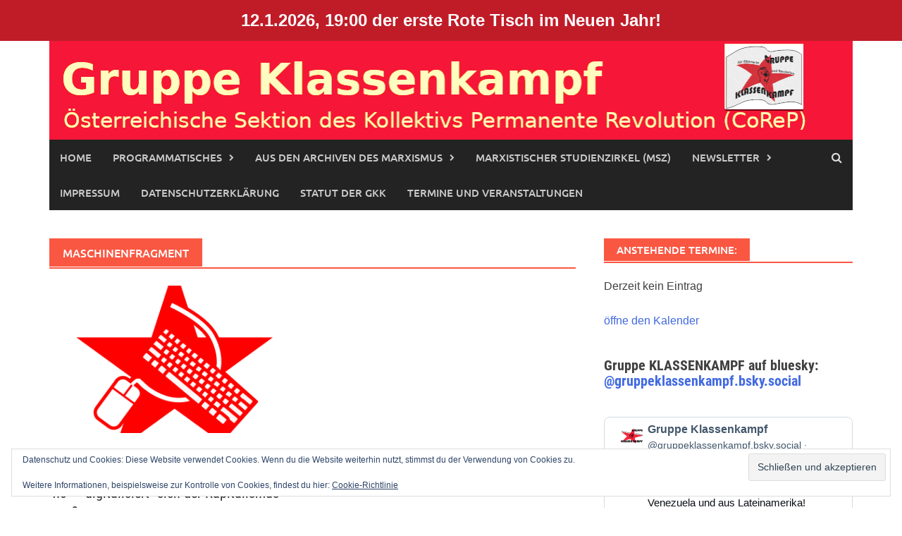

--- FILE ---
content_type: text/html; charset=UTF-8
request_url: https://klassenkampf.net/tag/maschinenfragment/
body_size: 35049
content:
<!DOCTYPE html>
<html lang="de">
<head>
<meta charset="UTF-8">
<meta name="viewport" content="width=device-width, initial-scale=1">
<link rel="profile" href="http://gmpg.org/xfn/11">
<link rel="pingback" href="https://klassenkampf.net/xmlrpc.php">
<meta name='robots' content='index, follow, max-image-preview:large, max-snippet:-1, max-video-preview:-1' />
<meta property="og:title" content="Gruppe Klassenkampf"/>
<meta property="og:description" content="Österreichische Sektion des Kollektivs Permanente Revolution"/>
<meta property="og:image" content="https://klassenkampf.net/wp-content/uploads/2020/04/hammer_maus.png"/>
<meta property="og:image:width" content="371" />
<meta property="og:image:height" content="295" />
<meta property="og:type" content="article"/>
<meta property="og:article:published_time" content="2020-04-18 16:47:38"/>
<meta property="og:article:modified_time" content="2020-04-18 16:47:43"/>
<meta property="og:article:tag" content="digitalisierung"/>
<meta property="og:article:tag" content="home office"/>
<meta property="og:article:tag" content="industrie 4.0"/>
<meta property="og:article:tag" content="kommunismus"/>
<meta property="og:article:tag" content="maschinenfragment"/>
<meta name="twitter:card" content="summary">
<meta name="twitter:title" content="Gruppe Klassenkampf"/>
<meta name="twitter:description" content="Österreichische Sektion des Kollektivs Permanente Revolution"/>
<meta name="twitter:image" content="https://klassenkampf.net/wp-content/uploads/2020/04/hammer_maus.png"/>

	<!-- This site is optimized with the Yoast SEO plugin v26.5 - https://yoast.com/wordpress/plugins/seo/ -->
	<title>maschinenfragment Archive - Gruppe Klassenkampf</title>
	<link rel="canonical" href="https://klassenkampf.net/tag/maschinenfragment/" />
	<meta property="og:url" content="https://klassenkampf.net/tag/maschinenfragment/" />
	<meta property="og:site_name" content="Gruppe Klassenkampf" />
	<script type="application/ld+json" class="yoast-schema-graph">{"@context":"https://schema.org","@graph":[{"@type":"CollectionPage","@id":"https://klassenkampf.net/tag/maschinenfragment/","url":"https://klassenkampf.net/tag/maschinenfragment/","name":"maschinenfragment Archive - Gruppe Klassenkampf","isPartOf":{"@id":"https://klassenkampf.net/#website"},"primaryImageOfPage":{"@id":"https://klassenkampf.net/tag/maschinenfragment/#primaryimage"},"image":{"@id":"https://klassenkampf.net/tag/maschinenfragment/#primaryimage"},"thumbnailUrl":"https://klassenkampf.net/wp-content/uploads/2020/04/hammer_maus.png","breadcrumb":{"@id":"https://klassenkampf.net/tag/maschinenfragment/#breadcrumb"},"inLanguage":"de"},{"@type":"ImageObject","inLanguage":"de","@id":"https://klassenkampf.net/tag/maschinenfragment/#primaryimage","url":"https://klassenkampf.net/wp-content/uploads/2020/04/hammer_maus.png","contentUrl":"https://klassenkampf.net/wp-content/uploads/2020/04/hammer_maus.png","width":371,"height":295},{"@type":"BreadcrumbList","@id":"https://klassenkampf.net/tag/maschinenfragment/#breadcrumb","itemListElement":[{"@type":"ListItem","position":1,"name":"Startseite","item":"https://klassenkampf.net/"},{"@type":"ListItem","position":2,"name":"maschinenfragment"}]},{"@type":"WebSite","@id":"https://klassenkampf.net/#website","url":"https://klassenkampf.net/","name":"Gruppe Klassenkampf","description":"Österreichische Sektion des Kollektivs Permanente Revolution","publisher":{"@id":"https://klassenkampf.net/#organization"},"potentialAction":[{"@type":"SearchAction","target":{"@type":"EntryPoint","urlTemplate":"https://klassenkampf.net/?s={search_term_string}"},"query-input":{"@type":"PropertyValueSpecification","valueRequired":true,"valueName":"search_term_string"}}],"inLanguage":"de"},{"@type":"Organization","@id":"https://klassenkampf.net/#organization","name":"Gruppe Klassenkampf","url":"https://klassenkampf.net/","logo":{"@type":"ImageObject","inLanguage":"de","@id":"https://klassenkampf.net/#/schema/logo/image/","url":"https://klassenkampf.net/wp-content/uploads/2013/05/Logo-Gruppe-Klassenkampf-GKK.jpg","contentUrl":"https://klassenkampf.net/wp-content/uploads/2013/05/Logo-Gruppe-Klassenkampf-GKK.jpg","width":500,"height":345,"caption":"Gruppe Klassenkampf"},"image":{"@id":"https://klassenkampf.net/#/schema/logo/image/"},"sameAs":["https://www.facebook.com/gruppeklassenkampf/"]}]}</script>
	<!-- / Yoast SEO plugin. -->


<link rel='dns-prefetch' href='//js.stripe.com' />
<link rel='dns-prefetch' href='//secure.gravatar.com' />
<link rel='dns-prefetch' href='//stats.wp.com' />
<link rel='dns-prefetch' href='//v0.wordpress.com' />
<link rel="alternate" type="application/rss+xml" title="Gruppe Klassenkampf &raquo; Feed" href="https://klassenkampf.net/feed/" />
<link rel="alternate" type="application/rss+xml" title="Gruppe Klassenkampf &raquo; Kommentar-Feed" href="https://klassenkampf.net/comments/feed/" />
<link rel="alternate" type="application/rss+xml" title="Gruppe Klassenkampf &raquo; maschinenfragment Schlagwort-Feed" href="https://klassenkampf.net/tag/maschinenfragment/feed/" />
<style id='wp-img-auto-sizes-contain-inline-css' type='text/css'>
img:is([sizes=auto i],[sizes^="auto," i]){contain-intrinsic-size:3000px 1500px}
/*# sourceURL=wp-img-auto-sizes-contain-inline-css */
</style>
<link rel='stylesheet' id='sbi_styles-css' href='https://klassenkampf.net/wp-content/plugins/instagram-feed/css/sbi-styles.min.css?ver=6.10.0' type='text/css' media='all' />
<style id='wp-emoji-styles-inline-css' type='text/css'>

	img.wp-smiley, img.emoji {
		display: inline !important;
		border: none !important;
		box-shadow: none !important;
		height: 1em !important;
		width: 1em !important;
		margin: 0 0.07em !important;
		vertical-align: -0.1em !important;
		background: none !important;
		padding: 0 !important;
	}
/*# sourceURL=wp-emoji-styles-inline-css */
</style>
<style id='wp-block-library-inline-css' type='text/css'>
:root{--wp-block-synced-color:#7a00df;--wp-block-synced-color--rgb:122,0,223;--wp-bound-block-color:var(--wp-block-synced-color);--wp-editor-canvas-background:#ddd;--wp-admin-theme-color:#007cba;--wp-admin-theme-color--rgb:0,124,186;--wp-admin-theme-color-darker-10:#006ba1;--wp-admin-theme-color-darker-10--rgb:0,107,160.5;--wp-admin-theme-color-darker-20:#005a87;--wp-admin-theme-color-darker-20--rgb:0,90,135;--wp-admin-border-width-focus:2px}@media (min-resolution:192dpi){:root{--wp-admin-border-width-focus:1.5px}}.wp-element-button{cursor:pointer}:root .has-very-light-gray-background-color{background-color:#eee}:root .has-very-dark-gray-background-color{background-color:#313131}:root .has-very-light-gray-color{color:#eee}:root .has-very-dark-gray-color{color:#313131}:root .has-vivid-green-cyan-to-vivid-cyan-blue-gradient-background{background:linear-gradient(135deg,#00d084,#0693e3)}:root .has-purple-crush-gradient-background{background:linear-gradient(135deg,#34e2e4,#4721fb 50%,#ab1dfe)}:root .has-hazy-dawn-gradient-background{background:linear-gradient(135deg,#faaca8,#dad0ec)}:root .has-subdued-olive-gradient-background{background:linear-gradient(135deg,#fafae1,#67a671)}:root .has-atomic-cream-gradient-background{background:linear-gradient(135deg,#fdd79a,#004a59)}:root .has-nightshade-gradient-background{background:linear-gradient(135deg,#330968,#31cdcf)}:root .has-midnight-gradient-background{background:linear-gradient(135deg,#020381,#2874fc)}:root{--wp--preset--font-size--normal:16px;--wp--preset--font-size--huge:42px}.has-regular-font-size{font-size:1em}.has-larger-font-size{font-size:2.625em}.has-normal-font-size{font-size:var(--wp--preset--font-size--normal)}.has-huge-font-size{font-size:var(--wp--preset--font-size--huge)}.has-text-align-center{text-align:center}.has-text-align-left{text-align:left}.has-text-align-right{text-align:right}.has-fit-text{white-space:nowrap!important}#end-resizable-editor-section{display:none}.aligncenter{clear:both}.items-justified-left{justify-content:flex-start}.items-justified-center{justify-content:center}.items-justified-right{justify-content:flex-end}.items-justified-space-between{justify-content:space-between}.screen-reader-text{border:0;clip-path:inset(50%);height:1px;margin:-1px;overflow:hidden;padding:0;position:absolute;width:1px;word-wrap:normal!important}.screen-reader-text:focus{background-color:#ddd;clip-path:none;color:#444;display:block;font-size:1em;height:auto;left:5px;line-height:normal;padding:15px 23px 14px;text-decoration:none;top:5px;width:auto;z-index:100000}html :where(.has-border-color){border-style:solid}html :where([style*=border-top-color]){border-top-style:solid}html :where([style*=border-right-color]){border-right-style:solid}html :where([style*=border-bottom-color]){border-bottom-style:solid}html :where([style*=border-left-color]){border-left-style:solid}html :where([style*=border-width]){border-style:solid}html :where([style*=border-top-width]){border-top-style:solid}html :where([style*=border-right-width]){border-right-style:solid}html :where([style*=border-bottom-width]){border-bottom-style:solid}html :where([style*=border-left-width]){border-left-style:solid}html :where(img[class*=wp-image-]){height:auto;max-width:100%}:where(figure){margin:0 0 1em}html :where(.is-position-sticky){--wp-admin--admin-bar--position-offset:var(--wp-admin--admin-bar--height,0px)}@media screen and (max-width:600px){html :where(.is-position-sticky){--wp-admin--admin-bar--position-offset:0px}}

/*# sourceURL=wp-block-library-inline-css */
</style><style id='wp-block-heading-inline-css' type='text/css'>
h1:where(.wp-block-heading).has-background,h2:where(.wp-block-heading).has-background,h3:where(.wp-block-heading).has-background,h4:where(.wp-block-heading).has-background,h5:where(.wp-block-heading).has-background,h6:where(.wp-block-heading).has-background{padding:1.25em 2.375em}h1.has-text-align-left[style*=writing-mode]:where([style*=vertical-lr]),h1.has-text-align-right[style*=writing-mode]:where([style*=vertical-rl]),h2.has-text-align-left[style*=writing-mode]:where([style*=vertical-lr]),h2.has-text-align-right[style*=writing-mode]:where([style*=vertical-rl]),h3.has-text-align-left[style*=writing-mode]:where([style*=vertical-lr]),h3.has-text-align-right[style*=writing-mode]:where([style*=vertical-rl]),h4.has-text-align-left[style*=writing-mode]:where([style*=vertical-lr]),h4.has-text-align-right[style*=writing-mode]:where([style*=vertical-rl]),h5.has-text-align-left[style*=writing-mode]:where([style*=vertical-lr]),h5.has-text-align-right[style*=writing-mode]:where([style*=vertical-rl]),h6.has-text-align-left[style*=writing-mode]:where([style*=vertical-lr]),h6.has-text-align-right[style*=writing-mode]:where([style*=vertical-rl]){rotate:180deg}
/*# sourceURL=https://klassenkampf.net/wp-includes/blocks/heading/style.min.css */
</style>
<style id='wp-block-group-inline-css' type='text/css'>
.wp-block-group{box-sizing:border-box}:where(.wp-block-group.wp-block-group-is-layout-constrained){position:relative}
/*# sourceURL=https://klassenkampf.net/wp-includes/blocks/group/style.min.css */
</style>
<style id='wp-block-group-theme-inline-css' type='text/css'>
:where(.wp-block-group.has-background){padding:1.25em 2.375em}
/*# sourceURL=https://klassenkampf.net/wp-includes/blocks/group/theme.min.css */
</style>
<style id='wp-block-paragraph-inline-css' type='text/css'>
.is-small-text{font-size:.875em}.is-regular-text{font-size:1em}.is-large-text{font-size:2.25em}.is-larger-text{font-size:3em}.has-drop-cap:not(:focus):first-letter{float:left;font-size:8.4em;font-style:normal;font-weight:100;line-height:.68;margin:.05em .1em 0 0;text-transform:uppercase}body.rtl .has-drop-cap:not(:focus):first-letter{float:none;margin-left:.1em}p.has-drop-cap.has-background{overflow:hidden}:root :where(p.has-background){padding:1.25em 2.375em}:where(p.has-text-color:not(.has-link-color)) a{color:inherit}p.has-text-align-left[style*="writing-mode:vertical-lr"],p.has-text-align-right[style*="writing-mode:vertical-rl"]{rotate:180deg}
/*# sourceURL=https://klassenkampf.net/wp-includes/blocks/paragraph/style.min.css */
</style>
<style id='global-styles-inline-css' type='text/css'>
:root{--wp--preset--aspect-ratio--square: 1;--wp--preset--aspect-ratio--4-3: 4/3;--wp--preset--aspect-ratio--3-4: 3/4;--wp--preset--aspect-ratio--3-2: 3/2;--wp--preset--aspect-ratio--2-3: 2/3;--wp--preset--aspect-ratio--16-9: 16/9;--wp--preset--aspect-ratio--9-16: 9/16;--wp--preset--color--black: #000000;--wp--preset--color--cyan-bluish-gray: #abb8c3;--wp--preset--color--white: #ffffff;--wp--preset--color--pale-pink: #f78da7;--wp--preset--color--vivid-red: #cf2e2e;--wp--preset--color--luminous-vivid-orange: #ff6900;--wp--preset--color--luminous-vivid-amber: #fcb900;--wp--preset--color--light-green-cyan: #7bdcb5;--wp--preset--color--vivid-green-cyan: #00d084;--wp--preset--color--pale-cyan-blue: #8ed1fc;--wp--preset--color--vivid-cyan-blue: #0693e3;--wp--preset--color--vivid-purple: #9b51e0;--wp--preset--gradient--vivid-cyan-blue-to-vivid-purple: linear-gradient(135deg,rgb(6,147,227) 0%,rgb(155,81,224) 100%);--wp--preset--gradient--light-green-cyan-to-vivid-green-cyan: linear-gradient(135deg,rgb(122,220,180) 0%,rgb(0,208,130) 100%);--wp--preset--gradient--luminous-vivid-amber-to-luminous-vivid-orange: linear-gradient(135deg,rgb(252,185,0) 0%,rgb(255,105,0) 100%);--wp--preset--gradient--luminous-vivid-orange-to-vivid-red: linear-gradient(135deg,rgb(255,105,0) 0%,rgb(207,46,46) 100%);--wp--preset--gradient--very-light-gray-to-cyan-bluish-gray: linear-gradient(135deg,rgb(238,238,238) 0%,rgb(169,184,195) 100%);--wp--preset--gradient--cool-to-warm-spectrum: linear-gradient(135deg,rgb(74,234,220) 0%,rgb(151,120,209) 20%,rgb(207,42,186) 40%,rgb(238,44,130) 60%,rgb(251,105,98) 80%,rgb(254,248,76) 100%);--wp--preset--gradient--blush-light-purple: linear-gradient(135deg,rgb(255,206,236) 0%,rgb(152,150,240) 100%);--wp--preset--gradient--blush-bordeaux: linear-gradient(135deg,rgb(254,205,165) 0%,rgb(254,45,45) 50%,rgb(107,0,62) 100%);--wp--preset--gradient--luminous-dusk: linear-gradient(135deg,rgb(255,203,112) 0%,rgb(199,81,192) 50%,rgb(65,88,208) 100%);--wp--preset--gradient--pale-ocean: linear-gradient(135deg,rgb(255,245,203) 0%,rgb(182,227,212) 50%,rgb(51,167,181) 100%);--wp--preset--gradient--electric-grass: linear-gradient(135deg,rgb(202,248,128) 0%,rgb(113,206,126) 100%);--wp--preset--gradient--midnight: linear-gradient(135deg,rgb(2,3,129) 0%,rgb(40,116,252) 100%);--wp--preset--font-size--small: 13px;--wp--preset--font-size--medium: 20px;--wp--preset--font-size--large: 36px;--wp--preset--font-size--x-large: 42px;--wp--preset--spacing--20: 0.44rem;--wp--preset--spacing--30: 0.67rem;--wp--preset--spacing--40: 1rem;--wp--preset--spacing--50: 1.5rem;--wp--preset--spacing--60: 2.25rem;--wp--preset--spacing--70: 3.38rem;--wp--preset--spacing--80: 5.06rem;--wp--preset--shadow--natural: 6px 6px 9px rgba(0, 0, 0, 0.2);--wp--preset--shadow--deep: 12px 12px 50px rgba(0, 0, 0, 0.4);--wp--preset--shadow--sharp: 6px 6px 0px rgba(0, 0, 0, 0.2);--wp--preset--shadow--outlined: 6px 6px 0px -3px rgb(255, 255, 255), 6px 6px rgb(0, 0, 0);--wp--preset--shadow--crisp: 6px 6px 0px rgb(0, 0, 0);}:where(.is-layout-flex){gap: 0.5em;}:where(.is-layout-grid){gap: 0.5em;}body .is-layout-flex{display: flex;}.is-layout-flex{flex-wrap: wrap;align-items: center;}.is-layout-flex > :is(*, div){margin: 0;}body .is-layout-grid{display: grid;}.is-layout-grid > :is(*, div){margin: 0;}:where(.wp-block-columns.is-layout-flex){gap: 2em;}:where(.wp-block-columns.is-layout-grid){gap: 2em;}:where(.wp-block-post-template.is-layout-flex){gap: 1.25em;}:where(.wp-block-post-template.is-layout-grid){gap: 1.25em;}.has-black-color{color: var(--wp--preset--color--black) !important;}.has-cyan-bluish-gray-color{color: var(--wp--preset--color--cyan-bluish-gray) !important;}.has-white-color{color: var(--wp--preset--color--white) !important;}.has-pale-pink-color{color: var(--wp--preset--color--pale-pink) !important;}.has-vivid-red-color{color: var(--wp--preset--color--vivid-red) !important;}.has-luminous-vivid-orange-color{color: var(--wp--preset--color--luminous-vivid-orange) !important;}.has-luminous-vivid-amber-color{color: var(--wp--preset--color--luminous-vivid-amber) !important;}.has-light-green-cyan-color{color: var(--wp--preset--color--light-green-cyan) !important;}.has-vivid-green-cyan-color{color: var(--wp--preset--color--vivid-green-cyan) !important;}.has-pale-cyan-blue-color{color: var(--wp--preset--color--pale-cyan-blue) !important;}.has-vivid-cyan-blue-color{color: var(--wp--preset--color--vivid-cyan-blue) !important;}.has-vivid-purple-color{color: var(--wp--preset--color--vivid-purple) !important;}.has-black-background-color{background-color: var(--wp--preset--color--black) !important;}.has-cyan-bluish-gray-background-color{background-color: var(--wp--preset--color--cyan-bluish-gray) !important;}.has-white-background-color{background-color: var(--wp--preset--color--white) !important;}.has-pale-pink-background-color{background-color: var(--wp--preset--color--pale-pink) !important;}.has-vivid-red-background-color{background-color: var(--wp--preset--color--vivid-red) !important;}.has-luminous-vivid-orange-background-color{background-color: var(--wp--preset--color--luminous-vivid-orange) !important;}.has-luminous-vivid-amber-background-color{background-color: var(--wp--preset--color--luminous-vivid-amber) !important;}.has-light-green-cyan-background-color{background-color: var(--wp--preset--color--light-green-cyan) !important;}.has-vivid-green-cyan-background-color{background-color: var(--wp--preset--color--vivid-green-cyan) !important;}.has-pale-cyan-blue-background-color{background-color: var(--wp--preset--color--pale-cyan-blue) !important;}.has-vivid-cyan-blue-background-color{background-color: var(--wp--preset--color--vivid-cyan-blue) !important;}.has-vivid-purple-background-color{background-color: var(--wp--preset--color--vivid-purple) !important;}.has-black-border-color{border-color: var(--wp--preset--color--black) !important;}.has-cyan-bluish-gray-border-color{border-color: var(--wp--preset--color--cyan-bluish-gray) !important;}.has-white-border-color{border-color: var(--wp--preset--color--white) !important;}.has-pale-pink-border-color{border-color: var(--wp--preset--color--pale-pink) !important;}.has-vivid-red-border-color{border-color: var(--wp--preset--color--vivid-red) !important;}.has-luminous-vivid-orange-border-color{border-color: var(--wp--preset--color--luminous-vivid-orange) !important;}.has-luminous-vivid-amber-border-color{border-color: var(--wp--preset--color--luminous-vivid-amber) !important;}.has-light-green-cyan-border-color{border-color: var(--wp--preset--color--light-green-cyan) !important;}.has-vivid-green-cyan-border-color{border-color: var(--wp--preset--color--vivid-green-cyan) !important;}.has-pale-cyan-blue-border-color{border-color: var(--wp--preset--color--pale-cyan-blue) !important;}.has-vivid-cyan-blue-border-color{border-color: var(--wp--preset--color--vivid-cyan-blue) !important;}.has-vivid-purple-border-color{border-color: var(--wp--preset--color--vivid-purple) !important;}.has-vivid-cyan-blue-to-vivid-purple-gradient-background{background: var(--wp--preset--gradient--vivid-cyan-blue-to-vivid-purple) !important;}.has-light-green-cyan-to-vivid-green-cyan-gradient-background{background: var(--wp--preset--gradient--light-green-cyan-to-vivid-green-cyan) !important;}.has-luminous-vivid-amber-to-luminous-vivid-orange-gradient-background{background: var(--wp--preset--gradient--luminous-vivid-amber-to-luminous-vivid-orange) !important;}.has-luminous-vivid-orange-to-vivid-red-gradient-background{background: var(--wp--preset--gradient--luminous-vivid-orange-to-vivid-red) !important;}.has-very-light-gray-to-cyan-bluish-gray-gradient-background{background: var(--wp--preset--gradient--very-light-gray-to-cyan-bluish-gray) !important;}.has-cool-to-warm-spectrum-gradient-background{background: var(--wp--preset--gradient--cool-to-warm-spectrum) !important;}.has-blush-light-purple-gradient-background{background: var(--wp--preset--gradient--blush-light-purple) !important;}.has-blush-bordeaux-gradient-background{background: var(--wp--preset--gradient--blush-bordeaux) !important;}.has-luminous-dusk-gradient-background{background: var(--wp--preset--gradient--luminous-dusk) !important;}.has-pale-ocean-gradient-background{background: var(--wp--preset--gradient--pale-ocean) !important;}.has-electric-grass-gradient-background{background: var(--wp--preset--gradient--electric-grass) !important;}.has-midnight-gradient-background{background: var(--wp--preset--gradient--midnight) !important;}.has-small-font-size{font-size: var(--wp--preset--font-size--small) !important;}.has-medium-font-size{font-size: var(--wp--preset--font-size--medium) !important;}.has-large-font-size{font-size: var(--wp--preset--font-size--large) !important;}.has-x-large-font-size{font-size: var(--wp--preset--font-size--x-large) !important;}
/*# sourceURL=global-styles-inline-css */
</style>

<style id='classic-theme-styles-inline-css' type='text/css'>
/*! This file is auto-generated */
.wp-block-button__link{color:#fff;background-color:#32373c;border-radius:9999px;box-shadow:none;text-decoration:none;padding:calc(.667em + 2px) calc(1.333em + 2px);font-size:1.125em}.wp-block-file__button{background:#32373c;color:#fff;text-decoration:none}
/*# sourceURL=/wp-includes/css/classic-themes.min.css */
</style>
<link rel='stylesheet' id='acx_smw_widget_style-css' href='https://klassenkampf.net/wp-content/plugins/acurax-social-media-widget/css/style.css?v=3.2.10&#038;ver=6.9' type='text/css' media='all' />
<link rel='stylesheet' id='wpedon-css' href='https://klassenkampf.net/wp-content/plugins/easy-paypal-donation/assets/css/wpedon.css?ver=1.5.1' type='text/css' media='all' />
<link rel='stylesheet' id='pdfp-public-css' href='https://klassenkampf.net/wp-content/plugins/pdf-poster/build/public.css?ver=2.3.1' type='text/css' media='all' />
<link rel='stylesheet' id='simple-banner-style-css' href='https://klassenkampf.net/wp-content/plugins/simple-banner/simple-banner.css?ver=3.1.2' type='text/css' media='all' />
<link rel='stylesheet' id='bluesky-social-style-profile-css' href='https://klassenkampf.net/wp-content/plugins/social-integration-for-bluesky/assets/css/bluesky-social-profile.css?ver=1.4.4' type='text/css' media='all' />
<link rel='stylesheet' id='bluesky-social-style-posts-css' href='https://klassenkampf.net/wp-content/plugins/social-integration-for-bluesky/assets/css/bluesky-social-posts.css?ver=1.4.4' type='text/css' media='all' />
<link rel='stylesheet' id='SFSImainCss-css' href='https://klassenkampf.net/wp-content/plugins/ultimate-social-media-icons/css/sfsi-style.css?ver=2.9.6' type='text/css' media='all' />
<link rel='stylesheet' id='uaf_client_css-css' href='https://klassenkampf.net/wp-content/uploads/useanyfont/uaf.css?ver=1765561657' type='text/css' media='all' />
<link rel='stylesheet' id='awaken-font-awesome-css' href='https://klassenkampf.net/wp-content/themes/awaken/css/font-awesome.min.css?ver=4.4.0' type='text/css' media='all' />
<link rel='stylesheet' id='bootstrap.css-css' href='https://klassenkampf.net/wp-content/themes/awaken/css/bootstrap.min.css?ver=all' type='text/css' media='all' />
<link rel='stylesheet' id='awaken-style-css' href='https://klassenkampf.net/wp-content/themes/awaken/style.css?ver=2.3.0' type='text/css' media='all' />
<link rel='stylesheet' id='awaken-fonts-css' href='https://klassenkampf.net/wp-content/themes/awaken/css/fonts.css' type='text/css' media='all' />
<style id='jetpack_facebook_likebox-inline-css' type='text/css'>
.widget_facebook_likebox {
	overflow: hidden;
}

/*# sourceURL=https://klassenkampf.net/wp-content/plugins/jetpack/modules/widgets/facebook-likebox/style.css */
</style>
<link rel='stylesheet' id='newsletter-css' href='https://klassenkampf.net/wp-content/plugins/newsletter/style.css?ver=9.1.0' type='text/css' media='all' />
<link rel='stylesheet' id='jitsi-meet-wp-css' href='https://klassenkampf.net/wp-content/plugins/webinar-and-video-conference-with-jitsi-meet/blocks/dist/blocks.style.build.css?ver=251212-174720' type='text/css' media='all' />
<link rel='stylesheet' id='event-list-css' href='https://klassenkampf.net/wp-content/plugins/event-list/includes/css/event-list.css?ver=6.9' type='text/css' media='all' />
<script type="text/javascript" src="https://klassenkampf.net/wp-includes/js/jquery/jquery.min.js?ver=3.7.1" id="jquery-core-js"></script>
<script type="text/javascript" src="https://klassenkampf.net/wp-includes/js/jquery/jquery-migrate.min.js?ver=3.4.1" id="jquery-migrate-js"></script>
<script type="text/javascript" id="simple-banner-script-js-before">
/* <![CDATA[ */
const simpleBannerScriptParams = {"pro_version_enabled":"","debug_mode":"","id":2357,"version":"3.1.2","banner_params":[{"hide_simple_banner":"no","simple_banner_prepend_element":"body","simple_banner_position":"","header_margin":"","header_padding":"","wp_body_open_enabled":"","wp_body_open":true,"simple_banner_z_index":"","simple_banner_text":"12.1.2026, 19:00 der erste Rote Tisch im Neuen Jahr!","disabled_on_current_page":false,"disabled_pages_array":[],"is_current_page_a_post":true,"disabled_on_posts":"","simple_banner_disabled_page_paths":"","simple_banner_font_size":"24px","simple_banner_color":"#c01c28","simple_banner_text_color":"#ffffff","simple_banner_link_color":"","simple_banner_close_color":"","simple_banner_custom_css":"","simple_banner_scrolling_custom_css":"","simple_banner_text_custom_css":"","simple_banner_button_css":"","site_custom_css":"","keep_site_custom_css":"","site_custom_js":"","keep_site_custom_js":"","close_button_enabled":"","close_button_expiration":"","close_button_cookie_set":false,"current_date":{"date":"2026-01-04 07:05:51.004905","timezone_type":3,"timezone":"UTC"},"start_date":{"date":"2026-01-04 07:05:51.004910","timezone_type":3,"timezone":"UTC"},"end_date":{"date":"2026-01-04 07:05:51.004913","timezone_type":3,"timezone":"UTC"},"simple_banner_start_after_date":"","simple_banner_remove_after_date":"","simple_banner_insert_inside_element":""}]}
//# sourceURL=simple-banner-script-js-before
/* ]]> */
</script>
<script type="text/javascript" src="https://klassenkampf.net/wp-content/plugins/simple-banner/simple-banner.js?ver=3.1.2" id="simple-banner-script-js"></script>
<link rel="https://api.w.org/" href="https://klassenkampf.net/wp-json/" /><link rel="alternate" title="JSON" type="application/json" href="https://klassenkampf.net/wp-json/wp/v2/tags/270" /><link rel="EditURI" type="application/rsd+xml" title="RSD" href="https://klassenkampf.net/xmlrpc.php?rsd" />
<meta name="generator" content="WordPress 6.9" />



<!-- Starting Styles For Social Media Icon From Acurax International www.acurax.com -->
<style type='text/css'>
#acx_social_widget img 
{
width: 32px; 
}
#acx_social_widget 
{
min-width:0px; 
position: static; 
}
</style>
<!-- Ending Styles For Social Media Icon From Acurax International www.acurax.com -->



<!-- start Simple Custom CSS and JS -->
<style type="text/css">
body.page-id-448,
body.page-id-448 p,
body.page-id-448 div,
body.page-id-448 span,
body.page-id-448 code,
body.page-id-448 pre {
    font-family: Arial, sans-serif !important;
}

/* CSS Code hier einfügen.

Zum Beispiel:
.example {
    color: red;
}

Um dein CSS-Wissen zu prüfen, teste es hier http://www.w3schools.com/css/css_syntax.asp

Kommentarende*/ 

</style>
<!-- end Simple Custom CSS and JS -->
        <style>
                    </style>
<style id="simple-banner-font-size" type="text/css">.simple-banner .simple-banner-text{font-size:24px;}</style><style id="simple-banner-background-color" type="text/css">.simple-banner{background:#c01c28;}</style><style id="simple-banner-text-color" type="text/css">.simple-banner .simple-banner-text{color:#ffffff;}</style><style id="simple-banner-link-color" type="text/css">.simple-banner .simple-banner-text a{color:#f16521;}</style><style id="simple-banner-z-index" type="text/css">.simple-banner{z-index: 99999;}</style><style id="simple-banner-site-custom-css-dummy" type="text/css"></style><script id="simple-banner-site-custom-js-dummy" type="text/javascript"></script><meta name="follow.[base64]" content="Afeafpmb762FcgMU1fQd"/>	<style>img#wpstats{display:none}</style>
		<link rel="apple-touch-icon" sizes="180x180" href="/wp-content/uploads/fbrfg/apple-touch-icon.png">
<link rel="icon" type="image/png" sizes="32x32" href="/wp-content/uploads/fbrfg/favicon-32x32.png">
<link rel="icon" type="image/png" sizes="16x16" href="/wp-content/uploads/fbrfg/favicon-16x16.png">
<link rel="manifest" href="/wp-content/uploads/fbrfg/site.webmanifest">
<link rel="mask-icon" href="/wp-content/uploads/fbrfg/safari-pinned-tab.svg" color="#5bbad5">
<link rel="shortcut icon" href="/wp-content/uploads/fbrfg/favicon.ico">
<meta name="msapplication-TileColor" content="#da532c">
<meta name="msapplication-config" content="/wp-content/uploads/fbrfg/browserconfig.xml">
<meta name="theme-color" content="#ffffff"><style>/* Erzwinge globale serifenlose Schrift auf der Event-Seite */
body,
td,
th,
.event,
.event-content,
#eo_event_content,
#eo_event_container {
    font-family: 'Open Sans', 'Helvetica Neue', Helvetica, Arial, sans-serif !important;
    font-size: 16px;
    line-height: 1.6;
}</style><!-- All in one Favicon 4.8 --><link rel="shortcut icon" href="http://klassenkampf.net/wp-content/uploads/2018/08/favicon-1.ico" />
<link rel='stylesheet' id='bluesky-social-lightbox-css' href='https://klassenkampf.net/wp-content/plugins/social-integration-for-bluesky/assets/css/bluesky-social-lightbox.css?ver=1.4.4' type='text/css' media='all' />
<link rel='stylesheet' id='eu-cookie-law-style-css' href='https://klassenkampf.net/wp-content/plugins/jetpack/modules/widgets/eu-cookie-law/style.css?ver=15.3.1' type='text/css' media='all' />
</head>

<body class="archive tag tag-maschinenfragment tag-270 wp-embed-responsive wp-theme-awaken sfsi_actvite_theme_default group-blog">
<div id="page" class="hfeed site">
	<a class="skip-link screen-reader-text" href="#content">Skip to content</a>
	<header id="masthead" class="site-header" role="banner">
		
	
	<div class="site-branding">
		<div class="container">
			<div class="site-brand-container">
										<div class="site-logo">
							<a href="https://klassenkampf.net/" rel="home"><img src="https://klassenkampf.net/wp-content/uploads/2022/09/HPBANNERganzneu4_heller2-1.png" alt="Gruppe Klassenkampf"></a>
						</div>
								</div><!-- .site-brand-container -->
						
		</div>
	</div>

	<div class="container">
		<div class="awaken-navigation-container">
			<nav id="site-navigation" class="main-navigation cl-effect-10" role="navigation">
				<div class="menu-menu1-container"><ul id="menu-menu1" class="menu"><li id="menu-item-376" class="menu-item menu-item-type-custom menu-item-object-custom menu-item-home menu-item-376"><a href="http://klassenkampf.net/">Home</a></li>
<li id="menu-item-2247" class="menu-item menu-item-type-post_type menu-item-object-page menu-item-has-children menu-item-2247"><a href="https://klassenkampf.net/programmatisches/">Programmatisches</a>
<ul class="sub-menu">
	<li id="menu-item-2051" class="menu-item menu-item-type-post_type menu-item-object-page menu-item-2051"><a href="https://klassenkampf.net/redebeitrag-februargedenken-17-2-2019/">Redebeitrag Februargedenken 17.2.2019</a></li>
	<li id="menu-item-498" class="menu-item menu-item-type-post_type menu-item-object-page menu-item-498"><a href="https://klassenkampf.net/broschuere-zur-plattform-der-gmi/">Plattform der GMI (franz. Sektion)</a></li>
	<li id="menu-item-1931" class="menu-item menu-item-type-post_type menu-item-object-page menu-item-1931"><a href="https://klassenkampf.net/programmatische-grundlagen-der-gkk/">Programmatische Grundlagen der GKK</a></li>
</ul>
</li>
<li id="menu-item-2083" class="menu-item menu-item-type-post_type menu-item-object-page menu-item-has-children menu-item-2083"><a href="https://klassenkampf.net/aus-den-archiven-des-marxismus/">Aus den Archiven des Marxismus</a>
<ul class="sub-menu">
	<li id="menu-item-2168" class="menu-item menu-item-type-post_type menu-item-object-page menu-item-2168"><a href="https://klassenkampf.net/aus-den-archiven-des-marxismus/leo-trotzki-buergerliche-demokratie-und-der-kampf-gegen-faschismus/">Leo Trotzki: Bürgerliche Demokratie und der Kampf gegen Faschismus</a></li>
	<li id="menu-item-2159" class="menu-item menu-item-type-post_type menu-item-object-page menu-item-2159"><a href="https://klassenkampf.net/aus-den-archiven-des-marxismus/rosa-luxemburg-keine-ueberraschung/">Rosa Luxemburg: Keine Überraschung</a></li>
	<li id="menu-item-2856" class="menu-item menu-item-type-post_type menu-item-object-page menu-item-2856"><a href="https://klassenkampf.net/aus-den-archiven-des-marxismus/leo-trotzki-die-ukrainische-frage/">Leo Trotzki: Die ukrainische Frage</a></li>
	<li id="menu-item-2855" class="menu-item menu-item-type-post_type menu-item-object-page menu-item-2855"><a href="https://klassenkampf.net/aus-den-archiven-des-marxismus/leo-trotzki-die-unabhaengigkeit-der-ukraine-und-die-sektiererischen-wirrkoepfe/">Leo Trotzki: Die Unabhängigkeit der Ukraine und die sektiererischen Wirrköpfe</a></li>
	<li id="menu-item-5797" class="menu-item menu-item-type-post_type menu-item-object-page menu-item-5797"><a href="https://klassenkampf.net/aus-den-archiven-des-marxismus/die-erklaerung-der-vier/">Die Erklärung der Vier. </a></li>
</ul>
</li>
<li id="menu-item-2594" class="menu-item menu-item-type-post_type menu-item-object-page menu-item-2594"><a href="https://klassenkampf.net/marxistischer-studienzirkel-msz/">Marxistischer Studienzirkel (MSZ)</a></li>
<li id="menu-item-2235" class="menu-item menu-item-type-post_type menu-item-object-page menu-item-has-children menu-item-2235"><a href="https://klassenkampf.net/newsletter/">Newsletter</a>
<ul class="sub-menu">
	<li id="menu-item-485" class="menu-item menu-item-type-post_type menu-item-object-page menu-item-485"><a href="https://klassenkampf.net/sie-fragen-wir-antworten/">Kontakt</a></li>
</ul>
</li>
<li id="menu-item-477" class="menu-item menu-item-type-post_type menu-item-object-page menu-item-477"><a href="https://klassenkampf.net/impressum/">Impressum</a></li>
<li id="menu-item-1731" class="menu-item menu-item-type-post_type menu-item-object-page menu-item-1731"><a href="https://klassenkampf.net/datenschutzerklaerung/">Datenschutzerklärung</a></li>
<li id="menu-item-3715" class="menu-item menu-item-type-post_type menu-item-object-page menu-item-3715"><a href="https://klassenkampf.net/statut-der-gkk/">STATUT DER GKK</a></li>
<li id="menu-item-6208" class="menu-item menu-item-type-post_type menu-item-object-page menu-item-6208"><a href="https://klassenkampf.net/termine-und-veranstaltungen/">Termine und Veranstaltungen</a></li>
</ul></div>			</nav><!-- #site-navigation -->
			<a href="#" class="navbutton" id="main-nav-button">Main Menu</a>
			<div class="responsive-mainnav"></div>

							<div class="awaken-search-button-icon"></div>
				<div class="awaken-search-box-container">
					<div class="awaken-search-box">
						<form action="https://klassenkampf.net/" id="awaken-search-form" method="get">
							<input type="text" value="" name="s" id="s" />
							<input type="submit" value="Search" />
						</form>
					</div><!-- th-search-box -->
				</div><!-- .th-search-box-container -->
			
		</div><!-- .awaken-navigation-container-->
	</div><!-- .container -->
	</header><!-- #masthead -->

	<div id="content" class="site-content">
		<div class="container">

	<div class="row">
<div class="col-xs-12 col-sm-6 col-md-8 ">
	<section id="primary" class="content-area">
		<main id="main" class="site-main" role="main">

		
			<header class="archive-page-header">
				<h1 class="archive-page-title">
					maschinenfragment				</h1>

			</header><!-- .page-header -->
            						<div class="row">
			
				<div class="col-xs-12 col-sm-6 col-md-6">
<article id="post-2357" class="genaral-post-item post-2357 post type-post status-publish format-standard has-post-thumbnail hentry category-allgemein category-diskussion category-featured tag-digitalisierung tag-home-office tag-industrie-4-0 tag-kommunismus tag-maschinenfragment">
			<figure class="genpost-featured-image">
			<a href="https://klassenkampf.net/roter-tisch-am-21-4-20-19-30-home-office-kurzarbeit-arbeitslosigkeit-industrie-4-0-digitalisiert-sich-der-kapitalismus-weg/" title="Roter Tisch am 21.4..20, 19.30: Home Office, Kurzarbeit, Arbeitslosigkeit, Industrie 4.0  &#8211; &quot;digitalisiert&quot; sich der Kapitalismus weg?"><img width="371" height="220" src="https://klassenkampf.net/wp-content/uploads/2020/04/hammer_maus-371x220.png" class="attachment-featured size-featured wp-post-image" alt="" decoding="async" fetchpriority="high" /></a>
		</figure>
	
	<header class="genpost-entry-header">
		<h2 class="genpost-entry-title entry-title"><a href="https://klassenkampf.net/roter-tisch-am-21-4-20-19-30-home-office-kurzarbeit-arbeitslosigkeit-industrie-4-0-digitalisiert-sich-der-kapitalismus-weg/" rel="bookmark">Roter Tisch am 21.4..20, 19.30: Home Office, Kurzarbeit, Arbeitslosigkeit, Industrie 4.0  &#8211; &quot;digitalisiert&quot; sich der Kapitalismus weg?</a></h2>
					<div class="genpost-entry-meta">
				<span class="posted-on"><a href="https://klassenkampf.net/roter-tisch-am-21-4-20-19-30-home-office-kurzarbeit-arbeitslosigkeit-industrie-4-0-digitalisiert-sich-der-kapitalismus-weg/" rel="bookmark"><time class="entry-date published" datetime="2020-04-18T16:47:38+02:00">18. April 2020</time><time class="updated" datetime="2020-04-18T16:47:43+02:00">18. April 2020</time></a></span><span class="byline"><span class="author vcard"><a class="url fn n" href="https://klassenkampf.net/author/georg/">Georg T.</a></span></span>			    			</div><!-- .entry-meta -->
			</header><!-- .entry-header -->

	<div class="genpost-entry-content">
		Die Erfahrungen der vergangenen Wochen sind in vielerlei Hinsicht bemerkenswert: Mit einer Leichtigkeit sondergleichen wischt der türkise Bundeskanzler Sebastian Kurz die &#8222;elegante&#8220; österreichische 
<a class="moretag" href="https://klassenkampf.net/roter-tisch-am-21-4-20-19-30-home-office-kurzarbeit-arbeitslosigkeit-industrie-4-0-digitalisiert-sich-der-kapitalismus-weg/"> [...]</a>			</div><!-- .entry-content -->
</article><!-- #post-## -->
</div>							
			<div class="col-xs-12 col-sm-12 col-md-12">
							</div>
		</div><!-- .row -->

		
		</main><!-- #main -->
	</section><!-- #primary -->

</div><!-- .bootstrap cols -->
<div class="col-xs-12 col-sm-6 col-md-4">
	
<div id="secondary" class="main-widget-area" role="complementary">
	<aside id="event_list_widget-2" class="widget widget_event_list_widget"><div class="widget-title-container"><h3 class="widget-title">Anstehende Termine:</h3></div>
				<div class="event-list"><p>Derzeit kein Eintrag</p>
				</div><div style="clear:both"><a title="öffne den Kalender" href="https://klassenkampf.net/?page_id=6204&preview=true">öffne den Kalender</a></div></aside><aside id="block-9" class="widget widget_block">
<h2 class="wp-block-heading">Gruppe KLASSENKAMPF auf bluesky: <a href="https://bsky.app/profile/gruppeklassenkampf.bsky.social" target="_blank" rel="noreferrer noopener">@gruppeklassenkampf.bsky.social</a></h2>
</aside><aside id="block-24" class="widget widget_block">
            <aside class="bluesky-social-integration-last-post theme-system display-default" aria-label="List of the latest Bluesky Posts">
                    
                
                <ul class="bluesky-social-integration-last-post-list">

                    
                    <li class="bluesky-social-integration-last-post-item">

                        
                        <a title="Get to this post" href="https://bsky.app/profile/gruppeklassenkampf.bsky.social/post/3mbk2pwhnbp2f" class="bluesky-social-integration-last-post-link"><span class="screen-reader-text">Get to this post</span></a>
                        <div class="bluesky-social-integration-last-post-header">
                                                        <img loading="lazy" decoding="async" src="https://cdn.bsky.app/img/avatar/plain/did:plc:4okogesl6j3wjrd5jj4jcygc/bafkreiehrichb6uh7hw3ykdz5r26cw3myx5zado364xqgp5ghrg6yfuxze@jpeg" width="42" height="42" alt="" class="avatar post-avatar">
                        </div>
                        <div class="bluesky-social-integration-last-post-content">
                            <p class="bluesky-social-integration-post-account-info-names">
                                                                <span class="bluesky-social-integration-post-account-info-name">Gruppe Klassenkampf</span>
                                <span class="bluesky-social-integration-post-account-info-handle">@gruppeklassenkampf.bsky.social</span>
                                <span class="bluesky-social-integration-post-account-info-date">14 Stunden</span>
                            </p>

                            <div class="bluesky-social-integration-post-content-text" lang="en">
                            
                            Erklärung von Octubre Rojo (CoReP, Argentinien): Imperialismus raus aus Venezuela und aus Lateinamerika!<br />
<br />
In den frühen Morgenstunden dieses Samstags, des 3. Januar 2026, führte das US-amerikanische imperialistische Militär eine Serie von Angriffen mit Bomben und Raketen durch, unter massivem…
                            </div>

                            
                            <a href="https://klassenkampf.net/erklaerung-von-octubre-rojo-corep-argentinien-imperialismus-raus-aus-venezuela-und-aus-lateinamerikaimperialismus-raus-aus-venezuela-erklaerung-octubre-rojo/?utm_source=bluesky&#038;utm_medium=jetpack_social" class="bluesky-social-integration-embedded-record is-external_media has-image">                            <div class="bluesky-social-integration-last-post-content">
                                
                                <div class="bluesky-social-integration-external-image">
                                                                        <img decoding="async" src="https://cdn.bsky.app/img/feed_thumbnail/plain/did:plc:4okogesl6j3wjrd5jj4jcygc/bafkreicnjdqwnaet5nqfhp6kbthmfxopbhwatjaxduygbhzy2ptuycmoiq@jpeg" loading="lazy" alt="">                                </div>
                                <div class="bluesky-social-integration-external-content">
                                    <p class="bluesky-social-integration-external-content-title">Erklärung von Octubre Rojo (CoReP, Argentinien): Imperialismus raus aus Venezuela und aus Lateinamerika!</p>                                    <p class="bluesky-social-integration-external-content-description">In den frühen Morgenstunden dieses Samstags, des 3. Januar 2026, führte das US-amerikanische imperialistische Militär eine Serie von Angriffen mit Bomben und Raketen durch, unter massivem Einsatz von Drohnen und Kampfflugzeugen, gemeinsam mit der mächtigen Flotte, die sich seit mehreren Wochen vor den Küsten Venezuelas und Kolumbiens befand. Sie entführten Maduro und seine Ehefrau, und laut Trump ordnen die Yankees bereits den kolonialen „übergang“.</p>                                    <p class="bluesky-social-integration-external-content-url"><svg xmlns="http://www.w3.org/2000/svg" viewBox="0 0 24 24" fill="none" stroke="currentColor" stroke-linecap="round" stroke-linejoin="round" width="16" height="16" stroke-width="2"><path d="M3 12a9 9 0 1 0 18 0a9 9 0 0 0 -18 0"></path><path d="M3.6 9h16.8"></path><path d="M3.6 15h16.8"></path><path d="M11.5 3a17 17 0 0 0 0 18"></path><path d="M12.5 3a17 17 0 0 1 0 18"></path></svg>klassenkampf.net</p>                                </div>
                            </div>
                            </a>                        </div>

                        
                    </li>

                    
                    <li class="bluesky-social-integration-last-post-item">

                        
                        <a title="Get to this post" href="https://bsky.app/profile/gruppeklassenkampf.bsky.social/post/3mbk2oauta62w" class="bluesky-social-integration-last-post-link"><span class="screen-reader-text">Get to this post</span></a>
                        <div class="bluesky-social-integration-last-post-header">
                                                        <img loading="lazy" decoding="async" src="https://cdn.bsky.app/img/avatar/plain/did:plc:4okogesl6j3wjrd5jj4jcygc/bafkreiehrichb6uh7hw3ykdz5r26cw3myx5zado364xqgp5ghrg6yfuxze@jpeg" width="42" height="42" alt="" class="avatar post-avatar">
                        </div>
                        <div class="bluesky-social-integration-last-post-content">
                            <p class="bluesky-social-integration-post-account-info-names">
                                                                <span class="bluesky-social-integration-post-account-info-name">Gruppe Klassenkampf</span>
                                <span class="bluesky-social-integration-post-account-info-handle">@gruppeklassenkampf.bsky.social</span>
                                <span class="bluesky-social-integration-post-account-info-date">14 Stunden</span>
                            </p>

                            <div class="bluesky-social-integration-post-content-text" lang="en">
                            
                            Erklärung von Octubre Rojo (CoReP, Argentinien): Imperialismus raus aus Venezuela und aus Lateinamerika!<br />
<br />
<a href="https://klassenkampf.net/erklaerung-von-octubre-rojo-corep-argentinien-imperialismus-raus-aus-venezuela-und-aus-lateinamerikaimperialismus-raus-aus-venezuela-erklaerung-octubre-rojo/">https://klassenkampf.net/erklaerung-von-octubre-rojo-corep-argentinien-imperialismus-raus-aus-venezuela-und-aus-lateinamerikaimperialismus-raus-aus-venezuela-erklaerung-octubre-rojo/</a>
                            </div>

                                                    </div>

                        
                    </li>

                    
                    <li class="bluesky-social-integration-last-post-item">

                        
                        <a title="Get to this post" href="https://bsky.app/profile/gruppeklassenkampf.bsky.social/post/3mbj5vbhvoc24" class="bluesky-social-integration-last-post-link"><span class="screen-reader-text">Get to this post</span></a>
                        <div class="bluesky-social-integration-last-post-header">
                                                        <img loading="lazy" decoding="async" src="https://cdn.bsky.app/img/avatar/plain/did:plc:4okogesl6j3wjrd5jj4jcygc/bafkreiehrichb6uh7hw3ykdz5r26cw3myx5zado364xqgp5ghrg6yfuxze@jpeg" width="42" height="42" alt="" class="avatar post-avatar">
                        </div>
                        <div class="bluesky-social-integration-last-post-content">
                            <p class="bluesky-social-integration-post-account-info-names">
                                                                <span class="bluesky-social-integration-post-account-info-name">Gruppe Klassenkampf</span>
                                <span class="bluesky-social-integration-post-account-info-handle">@gruppeklassenkampf.bsky.social</span>
                                <span class="bluesky-social-integration-post-account-info-date">23 Stunden</span>
                            </p>

                            <div class="bluesky-social-integration-post-content-text" lang="de">
                            
                            ❗Offenbar hat der US-Imperialismus seine Drohungen wahr gemacht und mit Angriffen auf Venezuela begonnen. Zugleich droht Trump, der in den USA die Nationalgarde gegen Proteste gegen seine Politik mobilisiert, zynisch und verlogen mit Militärschlägen gegen den Iran.                                <div class="bluesky-social-integration-post-gallery" style="--bluesky-gallery-nb: 1">
                                                                        <a href="https://cdn.bsky.app/img/feed_fullsize/plain/did:plc:4okogesl6j3wjrd5jj4jcygc/bafkreicsd637hwc5hvkotfetak5tqsqvzz4etw3ssjvkrbvxvo7rc2qx34@jpeg" class="bluesky-gallery-image"><img decoding="async" src="https://cdn.bsky.app/img/feed_fullsize/plain/did:plc:4okogesl6j3wjrd5jj4jcygc/bafkreicsd637hwc5hvkotfetak5tqsqvzz4etw3ssjvkrbvxvo7rc2qx34@jpeg" alt=""  width="1080"  height="1350" loading="lazy"></a>
                                                                    </div>
                                
                            
                            </div>

                                                    </div>

                        
                    </li>

                    
                    <li class="bluesky-social-integration-last-post-item">

                        
                        <a title="Get to this post" href="https://bsky.app/profile/gruppeklassenkampf.bsky.social/post/3mbbozogngg2f" class="bluesky-social-integration-last-post-link"><span class="screen-reader-text">Get to this post</span></a>
                        <div class="bluesky-social-integration-last-post-header">
                                                        <img loading="lazy" decoding="async" src="https://cdn.bsky.app/img/avatar/plain/did:plc:4okogesl6j3wjrd5jj4jcygc/bafkreiehrichb6uh7hw3ykdz5r26cw3myx5zado364xqgp5ghrg6yfuxze@jpeg" width="42" height="42" alt="" class="avatar post-avatar">
                        </div>
                        <div class="bluesky-social-integration-last-post-content">
                            <p class="bluesky-social-integration-post-account-info-names">
                                                                <span class="bluesky-social-integration-post-account-info-name">Gruppe Klassenkampf</span>
                                <span class="bluesky-social-integration-post-account-info-handle">@gruppeklassenkampf.bsky.social</span>
                                <span class="bluesky-social-integration-post-account-info-date">4 Tagen</span>
                            </p>

                            <div class="bluesky-social-integration-post-content-text" lang="en">
                            
                            12. Februar: “Tag des Aufstands gegen den Austrofaschismus”<br />
<br />
Gedenken heißt kämpfen! Am 12. Februar 1934 schritten die konsequenten Teile der Arbeiter*innenklasse zum bewaffneten Kampf gegen den Dollfuß-Faschismus. In fast ganz Österreich stellten sich Arbeiter*innen mit der Waffe in der Hand der…
                            </div>

                            
                            <a href="https://klassenkampf.net/12-februar-tag-des-aufstands-gegen-den-austrofaschismus-3/?utm_source=bluesky&#038;utm_medium=jetpack_social" class="bluesky-social-integration-embedded-record is-external_media has-image">                            <div class="bluesky-social-integration-last-post-content">
                                
                                <div class="bluesky-social-integration-external-image">
                                                                        <img decoding="async" src="https://cdn.bsky.app/img/feed_thumbnail/plain/did:plc:4okogesl6j3wjrd5jj4jcygc/bafkreib2s2tqy7penpoo3bnp4d7kx3vk7f7vyjve7mpafpodkr4fzewmu4@jpeg" loading="lazy" alt="">                                </div>
                                <div class="bluesky-social-integration-external-content">
                                    <p class="bluesky-social-integration-external-content-title">12. Februar: “Tag des Aufstands gegen den Austrofaschismus”</p>                                    <p class="bluesky-social-integration-external-content-description">Gedenken heißt kämpfen! Am 12. Februar 1934 schritten die konsequenten Teile der Arbeiter*innenklasse zum bewaffneten Kampf gegen den Dollfuß-Faschismus. In fast ganz Österreich stellten sich Arbeiter*innen mit der Waffe in der Hand der Errichtung der faschistischen Diktatur entgegen. Dieses bedeutende Kapitel der Geschichte der Arbeiter*innenbewegung ist nach wie vor ein Tabuthema. Tatsächlich ist dieser Kampf ein Grund stolz zu sein auf jene, die versucht haben die faschistische Welle über Europa zu brechen.</p>                                    <p class="bluesky-social-integration-external-content-url"><svg xmlns="http://www.w3.org/2000/svg" viewBox="0 0 24 24" fill="none" stroke="currentColor" stroke-linecap="round" stroke-linejoin="round" width="16" height="16" stroke-width="2"><path d="M3 12a9 9 0 1 0 18 0a9 9 0 0 0 -18 0"></path><path d="M3.6 9h16.8"></path><path d="M3.6 15h16.8"></path><path d="M11.5 3a17 17 0 0 0 0 18"></path><path d="M12.5 3a17 17 0 0 1 0 18"></path></svg>klassenkampf.net</p>                                </div>
                            </div>
                            </a>                        </div>

                        
                    </li>

                    
                    <li class="bluesky-social-integration-last-post-item">

                        
                        <a title="Get to this post" href="https://bsky.app/profile/gruppeklassenkampf.bsky.social/post/3mbboycal6o2k" class="bluesky-social-integration-last-post-link"><span class="screen-reader-text">Get to this post</span></a>
                        <div class="bluesky-social-integration-last-post-header">
                                                        <img loading="lazy" decoding="async" src="https://cdn.bsky.app/img/avatar/plain/did:plc:4okogesl6j3wjrd5jj4jcygc/bafkreiehrichb6uh7hw3ykdz5r26cw3myx5zado364xqgp5ghrg6yfuxze@jpeg" width="42" height="42" alt="" class="avatar post-avatar">
                        </div>
                        <div class="bluesky-social-integration-last-post-content">
                            <p class="bluesky-social-integration-post-account-info-names">
                                                                <span class="bluesky-social-integration-post-account-info-name">Gruppe Klassenkampf</span>
                                <span class="bluesky-social-integration-post-account-info-handle">@gruppeklassenkampf.bsky.social</span>
                                <span class="bluesky-social-integration-post-account-info-date">4 Tagen</span>
                            </p>

                            <div class="bluesky-social-integration-post-content-text" lang="en">
                            
                            12. Februar: "Tag des Aufstands gegen den Austrofaschismus"<br />
<br />
<a href="https://klassenkampf.net/12-februar-tag-des-aufstands-gegen-den-austrofaschismus-3/">https://klassenkampf.net/12-februar-tag-des-aufstands-gegen-den-austrofaschismus-3/</a>
                            </div>

                                                    </div>

                        
                    </li>

                    
                </ul>
            </aside>
            </aside><aside id="text-7" class="widget widget_text"><div class="widget-title-container"><h3 class="widget-title">Folge uns auf Instagram</h3></div>			<div class="textwidget">
<div id="sb_instagram"  class="sbi sbi_mob_col_1 sbi_tab_col_2 sbi_col_3" style="padding-bottom: 10px; background-color: rgb(221,51,51); width: 100%;"	 data-feedid="sbi_17841426163426874#20"  data-res="auto" data-cols="3" data-colsmobile="1" data-colstablet="2" data-num="20" data-nummobile="" data-item-padding="5"	 data-shortcode-atts="{}"  data-postid="" data-locatornonce="37bb5dab22" data-imageaspectratio="1:1" data-sbi-flags="favorLocal">
	<div class="sb_instagram_header "   >
	<a class="sbi_header_link" target="_blank"
	   rel="nofollow noopener" href="https://www.instagram.com/gruppeklassenkampfcorep/" title="@gruppeklassenkampfcorep">
		<div class="sbi_header_text sbi_no_bio">
			<div class="sbi_header_img"  data-avatar-url="https://scontent-vie1-1.cdninstagram.com/v/t51.2885-19/79860430_838205889960621_3899629420557631488_n.jpg?stp=dst-jpg_s206x206_tt6&amp;_nc_cat=106&amp;ccb=7-5&amp;_nc_sid=bf7eb4&amp;efg=eyJ2ZW5jb2RlX3RhZyI6InByb2ZpbGVfcGljLnd3dy44ODIuQzMifQ%3D%3D&amp;_nc_ohc=0hO3_SeT2aUQ7kNvwHcWXYn&amp;_nc_oc=AdkZ0pJ6JvDOXTLkpq5IJZa5sxJW5tSvQS-2i2POKBgkz5HNmIv0aiq0zkEV0x7W81w&amp;_nc_zt=24&amp;_nc_ht=scontent-vie1-1.cdninstagram.com&amp;edm=AP4hL3IEAAAA&amp;_nc_tpa=Q5bMBQEjTC67BJ-U32g-dKZwgbtNBk8qkStuoLR7ilqWFM3PPWl2XR6a8mUKklTSaRy603kIbqKHpQ87Xg&amp;oh=00_AfcSf0U34gJaBQGHjmI0c1UxHFbabwHiBshBfGdzxIztnA&amp;oe=69095796">
									<div class="sbi_header_img_hover"  ><svg class="sbi_new_logo fa-instagram fa-w-14" aria-hidden="true" data-fa-processed="" aria-label="Instagram" data-prefix="fab" data-icon="instagram" role="img" viewBox="0 0 448 512">
                    <path fill="currentColor" d="M224.1 141c-63.6 0-114.9 51.3-114.9 114.9s51.3 114.9 114.9 114.9S339 319.5 339 255.9 287.7 141 224.1 141zm0 189.6c-41.1 0-74.7-33.5-74.7-74.7s33.5-74.7 74.7-74.7 74.7 33.5 74.7 74.7-33.6 74.7-74.7 74.7zm146.4-194.3c0 14.9-12 26.8-26.8 26.8-14.9 0-26.8-12-26.8-26.8s12-26.8 26.8-26.8 26.8 12 26.8 26.8zm76.1 27.2c-1.7-35.9-9.9-67.7-36.2-93.9-26.2-26.2-58-34.4-93.9-36.2-37-2.1-147.9-2.1-184.9 0-35.8 1.7-67.6 9.9-93.9 36.1s-34.4 58-36.2 93.9c-2.1 37-2.1 147.9 0 184.9 1.7 35.9 9.9 67.7 36.2 93.9s58 34.4 93.9 36.2c37 2.1 147.9 2.1 184.9 0 35.9-1.7 67.7-9.9 93.9-36.2 26.2-26.2 34.4-58 36.2-93.9 2.1-37 2.1-147.8 0-184.8zM398.8 388c-7.8 19.6-22.9 34.7-42.6 42.6-29.5 11.7-99.5 9-132.1 9s-102.7 2.6-132.1-9c-19.6-7.8-34.7-22.9-42.6-42.6-11.7-29.5-9-99.5-9-132.1s-2.6-102.7 9-132.1c7.8-19.6 22.9-34.7 42.6-42.6 29.5-11.7 99.5-9 132.1-9s102.7-2.6 132.1 9c19.6 7.8 34.7 22.9 42.6 42.6 11.7 29.5 9 99.5 9 132.1s2.7 102.7-9 132.1z"></path>
                </svg></div>
					<img loading="lazy" decoding="async"  src="https://klassenkampf.net/wp-content/uploads/sb-instagram-feed-images/gruppeklassenkampfcorep.webp" alt="" width="50" height="50">
				
							</div>

			<div class="sbi_feedtheme_header_text">
				<h3>gruppeklassenkampfcorep</h3>
							</div>
		</div>
	</a>
</div>

	<div id="sbi_images"  style="gap: 10px;">
		<div class="sbi_item sbi_type_carousel sbi_new sbi_transition"
	id="sbi_18117154111553051" data-date="1761767792">
	<div class="sbi_photo_wrap">
		<a class="sbi_photo" href="https://www.instagram.com/p/DQZ9oQOjQxt/" target="_blank" rel="noopener nofollow"
			data-full-res="https://scontent-vie1-1.cdninstagram.com/v/t51.82787-15/573539856_18091109521872115_3116716964262956099_n.jpg?stp=dst-jpg_e35_tt6&#038;_nc_cat=105&#038;ccb=1-7&#038;_nc_sid=18de74&#038;efg=eyJlZmdfdGFnIjoiQ0FST1VTRUxfSVRFTS5iZXN0X2ltYWdlX3VybGdlbi5DMyJ9&#038;_nc_ohc=666pgxg7KEUQ7kNvwF19zDB&#038;_nc_oc=Adn2Qk-UM1d10zHsBJ5uvPIoLqnHI7e6DX-AY7TojaYHaDMwc6ljifGil6mFgT-RIgw&#038;_nc_zt=23&#038;_nc_ht=scontent-vie1-1.cdninstagram.com&#038;edm=ANo9K5cEAAAA&#038;_nc_gid=VnYfPHGV8pWvB1NGoIxhQw&#038;oh=00_AffhFg9e5oY8KmWxG3NtnrUjzitboF2jN0YO6pvLNz3GfA&#038;oe=69098481"
			data-img-src-set="{&quot;d&quot;:&quot;https:\/\/scontent-vie1-1.cdninstagram.com\/v\/t51.82787-15\/573539856_18091109521872115_3116716964262956099_n.jpg?stp=dst-jpg_e35_tt6&amp;_nc_cat=105&amp;ccb=1-7&amp;_nc_sid=18de74&amp;efg=eyJlZmdfdGFnIjoiQ0FST1VTRUxfSVRFTS5iZXN0X2ltYWdlX3VybGdlbi5DMyJ9&amp;_nc_ohc=666pgxg7KEUQ7kNvwF19zDB&amp;_nc_oc=Adn2Qk-UM1d10zHsBJ5uvPIoLqnHI7e6DX-AY7TojaYHaDMwc6ljifGil6mFgT-RIgw&amp;_nc_zt=23&amp;_nc_ht=scontent-vie1-1.cdninstagram.com&amp;edm=ANo9K5cEAAAA&amp;_nc_gid=VnYfPHGV8pWvB1NGoIxhQw&amp;oh=00_AffhFg9e5oY8KmWxG3NtnrUjzitboF2jN0YO6pvLNz3GfA&amp;oe=69098481&quot;,&quot;150&quot;:&quot;https:\/\/scontent-vie1-1.cdninstagram.com\/v\/t51.82787-15\/573539856_18091109521872115_3116716964262956099_n.jpg?stp=dst-jpg_e35_tt6&amp;_nc_cat=105&amp;ccb=1-7&amp;_nc_sid=18de74&amp;efg=eyJlZmdfdGFnIjoiQ0FST1VTRUxfSVRFTS5iZXN0X2ltYWdlX3VybGdlbi5DMyJ9&amp;_nc_ohc=666pgxg7KEUQ7kNvwF19zDB&amp;_nc_oc=Adn2Qk-UM1d10zHsBJ5uvPIoLqnHI7e6DX-AY7TojaYHaDMwc6ljifGil6mFgT-RIgw&amp;_nc_zt=23&amp;_nc_ht=scontent-vie1-1.cdninstagram.com&amp;edm=ANo9K5cEAAAA&amp;_nc_gid=VnYfPHGV8pWvB1NGoIxhQw&amp;oh=00_AffhFg9e5oY8KmWxG3NtnrUjzitboF2jN0YO6pvLNz3GfA&amp;oe=69098481&quot;,&quot;320&quot;:&quot;https:\/\/scontent-vie1-1.cdninstagram.com\/v\/t51.82787-15\/573539856_18091109521872115_3116716964262956099_n.jpg?stp=dst-jpg_e35_tt6&amp;_nc_cat=105&amp;ccb=1-7&amp;_nc_sid=18de74&amp;efg=eyJlZmdfdGFnIjoiQ0FST1VTRUxfSVRFTS5iZXN0X2ltYWdlX3VybGdlbi5DMyJ9&amp;_nc_ohc=666pgxg7KEUQ7kNvwF19zDB&amp;_nc_oc=Adn2Qk-UM1d10zHsBJ5uvPIoLqnHI7e6DX-AY7TojaYHaDMwc6ljifGil6mFgT-RIgw&amp;_nc_zt=23&amp;_nc_ht=scontent-vie1-1.cdninstagram.com&amp;edm=ANo9K5cEAAAA&amp;_nc_gid=VnYfPHGV8pWvB1NGoIxhQw&amp;oh=00_AffhFg9e5oY8KmWxG3NtnrUjzitboF2jN0YO6pvLNz3GfA&amp;oe=69098481&quot;,&quot;640&quot;:&quot;https:\/\/scontent-vie1-1.cdninstagram.com\/v\/t51.82787-15\/573539856_18091109521872115_3116716964262956099_n.jpg?stp=dst-jpg_e35_tt6&amp;_nc_cat=105&amp;ccb=1-7&amp;_nc_sid=18de74&amp;efg=eyJlZmdfdGFnIjoiQ0FST1VTRUxfSVRFTS5iZXN0X2ltYWdlX3VybGdlbi5DMyJ9&amp;_nc_ohc=666pgxg7KEUQ7kNvwF19zDB&amp;_nc_oc=Adn2Qk-UM1d10zHsBJ5uvPIoLqnHI7e6DX-AY7TojaYHaDMwc6ljifGil6mFgT-RIgw&amp;_nc_zt=23&amp;_nc_ht=scontent-vie1-1.cdninstagram.com&amp;edm=ANo9K5cEAAAA&amp;_nc_gid=VnYfPHGV8pWvB1NGoIxhQw&amp;oh=00_AffhFg9e5oY8KmWxG3NtnrUjzitboF2jN0YO6pvLNz3GfA&amp;oe=69098481&quot;}">
			<span class="sbi-screenreader">🌀 Bill Gates: „Es gibt Wichtigeres als das Klima“
</span>
			<svg class="svg-inline--fa fa-clone fa-w-16 sbi_lightbox_carousel_icon" aria-hidden="true" aria-label="Clone" data-fa-proƒcessed="" data-prefix="far" data-icon="clone" role="img" xmlns="http://www.w3.org/2000/svg" viewBox="0 0 512 512">
                    <path fill="currentColor" d="M464 0H144c-26.51 0-48 21.49-48 48v48H48c-26.51 0-48 21.49-48 48v320c0 26.51 21.49 48 48 48h320c26.51 0 48-21.49 48-48v-48h48c26.51 0 48-21.49 48-48V48c0-26.51-21.49-48-48-48zM362 464H54a6 6 0 0 1-6-6V150a6 6 0 0 1 6-6h42v224c0 26.51 21.49 48 48 48h224v42a6 6 0 0 1-6 6zm96-96H150a6 6 0 0 1-6-6V54a6 6 0 0 1 6-6h308a6 6 0 0 1 6 6v308a6 6 0 0 1-6 6z"></path>
                </svg>						<img decoding="async" src="https://klassenkampf.net/wp-content/plugins/instagram-feed/img/placeholder.png" alt="🌀 Bill Gates: „Es gibt Wichtigeres als das Klima“
Während der Milliardär seinen 70. Geburtstag feiert und den Klimaschutz zur Nebensache erklärt, zeigen aktuelle Daten des Lancet-Berichts:
🌍 Die Klimakrise kostet jedes Jahr Millionen Menschen das Leben.

Hitze, Luftverschmutzung, Hunger, Krankheiten – die Folgen treffen vor allem die Ärmsten.
Doch die Reichen verursachen sie:
💰 Das reichste 0,1 % der Weltbevölkerung stößt täglich 800 kg CO₂ pro Kopf aus – die ärmere Hälfte nur 2 kg.

Wenn Gates fordert, man solle „das Leben verbessern“ statt „Emissionen zählen“, meint er: den Kapitalismus retten, nicht die Menschheit.
Denn solange Profit über Leben steht, wird die Erde weiter brennen – und die Arbeiter*innenklasse die Zeche zahlen.

🔥 Für eine klassenkämpferische Klimabewegung – gegen die Herrschaft der Milliardäre und des Kapitals
#Klimagerechtigkeit #BillGates #LancetReport #Klimakrise #Kapitalismus #Arbeiterklasse #Klassenkampf #PermanenteRevolution" aria-hidden="true">
		</a>
	</div>
</div><div class="sbi_item sbi_type_image sbi_new sbi_transition"
	id="sbi_18095634994697538" data-date="1761730685">
	<div class="sbi_photo_wrap">
		<a class="sbi_photo" href="https://www.instagram.com/p/DQY22k_jTvx/" target="_blank" rel="noopener nofollow"
			data-full-res="https://scontent-vie1-1.cdninstagram.com/v/t51.82787-15/571995864_18091062775872115_8408809700168165201_n.jpg?stp=dst-jpg_e35_tt6&#038;_nc_cat=104&#038;ccb=1-7&#038;_nc_sid=18de74&#038;efg=eyJlZmdfdGFnIjoiRkVFRC5iZXN0X2ltYWdlX3VybGdlbi5DMyJ9&#038;_nc_ohc=sAzoyGEcOs4Q7kNvwEeLwQW&#038;_nc_oc=AdlKQmFy4TZHg_R9D7jRXUBARm3H6-8VIipWsPgQkPk7LE9KGLSI5S6iQbrn2-oMmhc&#038;_nc_zt=23&#038;_nc_ht=scontent-vie1-1.cdninstagram.com&#038;edm=ANo9K5cEAAAA&#038;_nc_gid=VnYfPHGV8pWvB1NGoIxhQw&#038;oh=00_AffLA3Kob2I9Ja20tNn-pBKBxL5NVPVk_BKvzshQH8NF3Q&#038;oe=690966AB"
			data-img-src-set="{&quot;d&quot;:&quot;https:\/\/scontent-vie1-1.cdninstagram.com\/v\/t51.82787-15\/571995864_18091062775872115_8408809700168165201_n.jpg?stp=dst-jpg_e35_tt6&amp;_nc_cat=104&amp;ccb=1-7&amp;_nc_sid=18de74&amp;efg=eyJlZmdfdGFnIjoiRkVFRC5iZXN0X2ltYWdlX3VybGdlbi5DMyJ9&amp;_nc_ohc=sAzoyGEcOs4Q7kNvwEeLwQW&amp;_nc_oc=AdlKQmFy4TZHg_R9D7jRXUBARm3H6-8VIipWsPgQkPk7LE9KGLSI5S6iQbrn2-oMmhc&amp;_nc_zt=23&amp;_nc_ht=scontent-vie1-1.cdninstagram.com&amp;edm=ANo9K5cEAAAA&amp;_nc_gid=VnYfPHGV8pWvB1NGoIxhQw&amp;oh=00_AffLA3Kob2I9Ja20tNn-pBKBxL5NVPVk_BKvzshQH8NF3Q&amp;oe=690966AB&quot;,&quot;150&quot;:&quot;https:\/\/scontent-vie1-1.cdninstagram.com\/v\/t51.82787-15\/571995864_18091062775872115_8408809700168165201_n.jpg?stp=dst-jpg_e35_tt6&amp;_nc_cat=104&amp;ccb=1-7&amp;_nc_sid=18de74&amp;efg=eyJlZmdfdGFnIjoiRkVFRC5iZXN0X2ltYWdlX3VybGdlbi5DMyJ9&amp;_nc_ohc=sAzoyGEcOs4Q7kNvwEeLwQW&amp;_nc_oc=AdlKQmFy4TZHg_R9D7jRXUBARm3H6-8VIipWsPgQkPk7LE9KGLSI5S6iQbrn2-oMmhc&amp;_nc_zt=23&amp;_nc_ht=scontent-vie1-1.cdninstagram.com&amp;edm=ANo9K5cEAAAA&amp;_nc_gid=VnYfPHGV8pWvB1NGoIxhQw&amp;oh=00_AffLA3Kob2I9Ja20tNn-pBKBxL5NVPVk_BKvzshQH8NF3Q&amp;oe=690966AB&quot;,&quot;320&quot;:&quot;https:\/\/scontent-vie1-1.cdninstagram.com\/v\/t51.82787-15\/571995864_18091062775872115_8408809700168165201_n.jpg?stp=dst-jpg_e35_tt6&amp;_nc_cat=104&amp;ccb=1-7&amp;_nc_sid=18de74&amp;efg=eyJlZmdfdGFnIjoiRkVFRC5iZXN0X2ltYWdlX3VybGdlbi5DMyJ9&amp;_nc_ohc=sAzoyGEcOs4Q7kNvwEeLwQW&amp;_nc_oc=AdlKQmFy4TZHg_R9D7jRXUBARm3H6-8VIipWsPgQkPk7LE9KGLSI5S6iQbrn2-oMmhc&amp;_nc_zt=23&amp;_nc_ht=scontent-vie1-1.cdninstagram.com&amp;edm=ANo9K5cEAAAA&amp;_nc_gid=VnYfPHGV8pWvB1NGoIxhQw&amp;oh=00_AffLA3Kob2I9Ja20tNn-pBKBxL5NVPVk_BKvzshQH8NF3Q&amp;oe=690966AB&quot;,&quot;640&quot;:&quot;https:\/\/scontent-vie1-1.cdninstagram.com\/v\/t51.82787-15\/571995864_18091062775872115_8408809700168165201_n.jpg?stp=dst-jpg_e35_tt6&amp;_nc_cat=104&amp;ccb=1-7&amp;_nc_sid=18de74&amp;efg=eyJlZmdfdGFnIjoiRkVFRC5iZXN0X2ltYWdlX3VybGdlbi5DMyJ9&amp;_nc_ohc=sAzoyGEcOs4Q7kNvwEeLwQW&amp;_nc_oc=AdlKQmFy4TZHg_R9D7jRXUBARm3H6-8VIipWsPgQkPk7LE9KGLSI5S6iQbrn2-oMmhc&amp;_nc_zt=23&amp;_nc_ht=scontent-vie1-1.cdninstagram.com&amp;edm=ANo9K5cEAAAA&amp;_nc_gid=VnYfPHGV8pWvB1NGoIxhQw&amp;oh=00_AffLA3Kob2I9Ja20tNn-pBKBxL5NVPVk_BKvzshQH8NF3Q&amp;oe=690966AB&quot;}">
			<span class="sbi-screenreader">Gemeinsame Veranstaltung von Gruppe KLASSENKAMPF, </span>
									<img decoding="async" src="https://klassenkampf.net/wp-content/plugins/instagram-feed/img/placeholder.png" alt="Gemeinsame Veranstaltung von Gruppe KLASSENKAMPF, Arbeiter*innenstandpunkt und REVO am 10.11.2025 in Wien. Zugeschaltet: Genoss*innen aus Kurdistan und der Türkei. #kurdistan #permanenterevolution #arbeiterinnenstandpunkt #onesolutionrevolution #pkk #imperialismus #solidarität" aria-hidden="true">
		</a>
	</div>
</div><div class="sbi_item sbi_type_image sbi_new sbi_transition"
	id="sbi_18111847921562224" data-date="1761560648">
	<div class="sbi_photo_wrap">
		<a class="sbi_photo" href="https://www.instagram.com/p/DQTygVVk5hO/" target="_blank" rel="noopener nofollow"
			data-full-res="https://scontent-vie1-1.cdninstagram.com/v/t51.82787-15/572436471_18090895348872115_8460832930928792271_n.jpg?stp=dst-jpg_e35_tt6&#038;_nc_cat=103&#038;ccb=1-7&#038;_nc_sid=18de74&#038;efg=eyJlZmdfdGFnIjoiRkVFRC5iZXN0X2ltYWdlX3VybGdlbi5DMyJ9&#038;_nc_ohc=qUKfzfW8meIQ7kNvwGynuhC&#038;_nc_oc=Adm7xSAzjZiaJGx8FtOd_G1MTY_VHWtHWlfWOE5q-XySm1_j_EeZLwiuoAdwQICbu8A&#038;_nc_zt=23&#038;_nc_ht=scontent-vie1-1.cdninstagram.com&#038;edm=ANo9K5cEAAAA&#038;_nc_gid=VnYfPHGV8pWvB1NGoIxhQw&#038;oh=00_AfdKEfwpOXmnOtSRukcL-JAHXTzoUq9zXN0JZnvtOwjZEA&#038;oe=6909608B"
			data-img-src-set="{&quot;d&quot;:&quot;https:\/\/scontent-vie1-1.cdninstagram.com\/v\/t51.82787-15\/572436471_18090895348872115_8460832930928792271_n.jpg?stp=dst-jpg_e35_tt6&amp;_nc_cat=103&amp;ccb=1-7&amp;_nc_sid=18de74&amp;efg=eyJlZmdfdGFnIjoiRkVFRC5iZXN0X2ltYWdlX3VybGdlbi5DMyJ9&amp;_nc_ohc=qUKfzfW8meIQ7kNvwGynuhC&amp;_nc_oc=Adm7xSAzjZiaJGx8FtOd_G1MTY_VHWtHWlfWOE5q-XySm1_j_EeZLwiuoAdwQICbu8A&amp;_nc_zt=23&amp;_nc_ht=scontent-vie1-1.cdninstagram.com&amp;edm=ANo9K5cEAAAA&amp;_nc_gid=VnYfPHGV8pWvB1NGoIxhQw&amp;oh=00_AfdKEfwpOXmnOtSRukcL-JAHXTzoUq9zXN0JZnvtOwjZEA&amp;oe=6909608B&quot;,&quot;150&quot;:&quot;https:\/\/scontent-vie1-1.cdninstagram.com\/v\/t51.82787-15\/572436471_18090895348872115_8460832930928792271_n.jpg?stp=dst-jpg_e35_tt6&amp;_nc_cat=103&amp;ccb=1-7&amp;_nc_sid=18de74&amp;efg=eyJlZmdfdGFnIjoiRkVFRC5iZXN0X2ltYWdlX3VybGdlbi5DMyJ9&amp;_nc_ohc=qUKfzfW8meIQ7kNvwGynuhC&amp;_nc_oc=Adm7xSAzjZiaJGx8FtOd_G1MTY_VHWtHWlfWOE5q-XySm1_j_EeZLwiuoAdwQICbu8A&amp;_nc_zt=23&amp;_nc_ht=scontent-vie1-1.cdninstagram.com&amp;edm=ANo9K5cEAAAA&amp;_nc_gid=VnYfPHGV8pWvB1NGoIxhQw&amp;oh=00_AfdKEfwpOXmnOtSRukcL-JAHXTzoUq9zXN0JZnvtOwjZEA&amp;oe=6909608B&quot;,&quot;320&quot;:&quot;https:\/\/scontent-vie1-1.cdninstagram.com\/v\/t51.82787-15\/572436471_18090895348872115_8460832930928792271_n.jpg?stp=dst-jpg_e35_tt6&amp;_nc_cat=103&amp;ccb=1-7&amp;_nc_sid=18de74&amp;efg=eyJlZmdfdGFnIjoiRkVFRC5iZXN0X2ltYWdlX3VybGdlbi5DMyJ9&amp;_nc_ohc=qUKfzfW8meIQ7kNvwGynuhC&amp;_nc_oc=Adm7xSAzjZiaJGx8FtOd_G1MTY_VHWtHWlfWOE5q-XySm1_j_EeZLwiuoAdwQICbu8A&amp;_nc_zt=23&amp;_nc_ht=scontent-vie1-1.cdninstagram.com&amp;edm=ANo9K5cEAAAA&amp;_nc_gid=VnYfPHGV8pWvB1NGoIxhQw&amp;oh=00_AfdKEfwpOXmnOtSRukcL-JAHXTzoUq9zXN0JZnvtOwjZEA&amp;oe=6909608B&quot;,&quot;640&quot;:&quot;https:\/\/scontent-vie1-1.cdninstagram.com\/v\/t51.82787-15\/572436471_18090895348872115_8460832930928792271_n.jpg?stp=dst-jpg_e35_tt6&amp;_nc_cat=103&amp;ccb=1-7&amp;_nc_sid=18de74&amp;efg=eyJlZmdfdGFnIjoiRkVFRC5iZXN0X2ltYWdlX3VybGdlbi5DMyJ9&amp;_nc_ohc=qUKfzfW8meIQ7kNvwGynuhC&amp;_nc_oc=Adm7xSAzjZiaJGx8FtOd_G1MTY_VHWtHWlfWOE5q-XySm1_j_EeZLwiuoAdwQICbu8A&amp;_nc_zt=23&amp;_nc_ht=scontent-vie1-1.cdninstagram.com&amp;edm=ANo9K5cEAAAA&amp;_nc_gid=VnYfPHGV8pWvB1NGoIxhQw&amp;oh=00_AfdKEfwpOXmnOtSRukcL-JAHXTzoUq9zXN0JZnvtOwjZEA&amp;oe=6909608B&quot;}">
			<span class="sbi-screenreader">Mitten in der Vertiefung der Krise des argentinisc</span>
									<img decoding="async" src="https://klassenkampf.net/wp-content/plugins/instagram-feed/img/placeholder.png" alt="Mitten in der Vertiefung der Krise des argentinischen Kapitalismus, die sich auf allen gesellschaftlichen, wirtschaftlichen und institutionellen Ebenen ausdrückt, finden die Wahlen der Abgeordneten und Senatoren statt. In den zwei Jahren, seit La Libertad Avanza und ihre Verbündeten die Regierung übernommen haben, haben die verkommensten Teile der herrschenden Kasten ihren Fäulnisgrad in astronomische Höhen getrieben. Abgeordnete, Regierungsfunktionär*innen, Geschäftspartner*innen und deren Angehörige sind in den Drogenhandel, Betrug, Bestechung, Korruption, Amtsmissbrauch, ideologisch begründete Lügen und andere klassische Delikte jeder bürgerlichen Regierung verwickelt....

https://klassenkampf.net/argentinien-nieder-mit-dem-buergerlichen-parlament/?utm_source=instagram-business&amp;utm_medium=jetpack_social" aria-hidden="true">
		</a>
	</div>
</div><div class="sbi_item sbi_type_image sbi_new sbi_transition"
	id="sbi_18535555288016853" data-date="1761240134">
	<div class="sbi_photo_wrap">
		<a class="sbi_photo" href="https://www.instagram.com/p/DQKPMVjEnon/" target="_blank" rel="noopener nofollow"
			data-full-res="https://scontent-vie1-1.cdninstagram.com/v/t51.82787-15/569904289_18090571660872115_5826142645537156188_n.jpg?stp=dst-jpg_e35_tt6&#038;_nc_cat=110&#038;ccb=1-7&#038;_nc_sid=18de74&#038;efg=eyJlZmdfdGFnIjoiRkVFRC5iZXN0X2ltYWdlX3VybGdlbi5DMyJ9&#038;_nc_ohc=MGEB5awAtVAQ7kNvwExg1Qu&#038;_nc_oc=AdmlLmCklp0kP0cYnLgPDnmXkI8vrfQPPl4zT5uCWuBUifmoxU97g20XhOU2SmeGMxQ&#038;_nc_zt=23&#038;_nc_ht=scontent-vie1-1.cdninstagram.com&#038;edm=ANo9K5cEAAAA&#038;_nc_gid=VnYfPHGV8pWvB1NGoIxhQw&#038;oh=00_AffMlKlvFrqJTdxZqz8p_Q9ZvP1DL_tRLNfA7-D_4JIvYw&#038;oe=69095378"
			data-img-src-set="{&quot;d&quot;:&quot;https:\/\/scontent-vie1-1.cdninstagram.com\/v\/t51.82787-15\/569904289_18090571660872115_5826142645537156188_n.jpg?stp=dst-jpg_e35_tt6&amp;_nc_cat=110&amp;ccb=1-7&amp;_nc_sid=18de74&amp;efg=eyJlZmdfdGFnIjoiRkVFRC5iZXN0X2ltYWdlX3VybGdlbi5DMyJ9&amp;_nc_ohc=MGEB5awAtVAQ7kNvwExg1Qu&amp;_nc_oc=AdmlLmCklp0kP0cYnLgPDnmXkI8vrfQPPl4zT5uCWuBUifmoxU97g20XhOU2SmeGMxQ&amp;_nc_zt=23&amp;_nc_ht=scontent-vie1-1.cdninstagram.com&amp;edm=ANo9K5cEAAAA&amp;_nc_gid=VnYfPHGV8pWvB1NGoIxhQw&amp;oh=00_AffMlKlvFrqJTdxZqz8p_Q9ZvP1DL_tRLNfA7-D_4JIvYw&amp;oe=69095378&quot;,&quot;150&quot;:&quot;https:\/\/scontent-vie1-1.cdninstagram.com\/v\/t51.82787-15\/569904289_18090571660872115_5826142645537156188_n.jpg?stp=dst-jpg_e35_tt6&amp;_nc_cat=110&amp;ccb=1-7&amp;_nc_sid=18de74&amp;efg=eyJlZmdfdGFnIjoiRkVFRC5iZXN0X2ltYWdlX3VybGdlbi5DMyJ9&amp;_nc_ohc=MGEB5awAtVAQ7kNvwExg1Qu&amp;_nc_oc=AdmlLmCklp0kP0cYnLgPDnmXkI8vrfQPPl4zT5uCWuBUifmoxU97g20XhOU2SmeGMxQ&amp;_nc_zt=23&amp;_nc_ht=scontent-vie1-1.cdninstagram.com&amp;edm=ANo9K5cEAAAA&amp;_nc_gid=VnYfPHGV8pWvB1NGoIxhQw&amp;oh=00_AffMlKlvFrqJTdxZqz8p_Q9ZvP1DL_tRLNfA7-D_4JIvYw&amp;oe=69095378&quot;,&quot;320&quot;:&quot;https:\/\/scontent-vie1-1.cdninstagram.com\/v\/t51.82787-15\/569904289_18090571660872115_5826142645537156188_n.jpg?stp=dst-jpg_e35_tt6&amp;_nc_cat=110&amp;ccb=1-7&amp;_nc_sid=18de74&amp;efg=eyJlZmdfdGFnIjoiRkVFRC5iZXN0X2ltYWdlX3VybGdlbi5DMyJ9&amp;_nc_ohc=MGEB5awAtVAQ7kNvwExg1Qu&amp;_nc_oc=AdmlLmCklp0kP0cYnLgPDnmXkI8vrfQPPl4zT5uCWuBUifmoxU97g20XhOU2SmeGMxQ&amp;_nc_zt=23&amp;_nc_ht=scontent-vie1-1.cdninstagram.com&amp;edm=ANo9K5cEAAAA&amp;_nc_gid=VnYfPHGV8pWvB1NGoIxhQw&amp;oh=00_AffMlKlvFrqJTdxZqz8p_Q9ZvP1DL_tRLNfA7-D_4JIvYw&amp;oe=69095378&quot;,&quot;640&quot;:&quot;https:\/\/scontent-vie1-1.cdninstagram.com\/v\/t51.82787-15\/569904289_18090571660872115_5826142645537156188_n.jpg?stp=dst-jpg_e35_tt6&amp;_nc_cat=110&amp;ccb=1-7&amp;_nc_sid=18de74&amp;efg=eyJlZmdfdGFnIjoiRkVFRC5iZXN0X2ltYWdlX3VybGdlbi5DMyJ9&amp;_nc_ohc=MGEB5awAtVAQ7kNvwExg1Qu&amp;_nc_oc=AdmlLmCklp0kP0cYnLgPDnmXkI8vrfQPPl4zT5uCWuBUifmoxU97g20XhOU2SmeGMxQ&amp;_nc_zt=23&amp;_nc_ht=scontent-vie1-1.cdninstagram.com&amp;edm=ANo9K5cEAAAA&amp;_nc_gid=VnYfPHGV8pWvB1NGoIxhQw&amp;oh=00_AffMlKlvFrqJTdxZqz8p_Q9ZvP1DL_tRLNfA7-D_4JIvYw&amp;oe=69095378&quot;}">
			<span class="sbi-screenreader">Wir laden euch herzlich zur Veranstaltung „Für die</span>
									<img decoding="async" src="https://klassenkampf.net/wp-content/plugins/instagram-feed/img/placeholder.png" alt="Wir laden euch herzlich zur Veranstaltung „Für die permanente Revolution in Kurdistan“ ein, die wir gemeinsam mit Arbeiter*innenstandpunkt und REVOLUTION – Unabhängige kommunistische Jugendorganisation am Montag, 10. November in Wien durchführen. In den von Kurd*innen bewohnten Regionen vollzieht sich derzeit eine dramatische Wendung: Der bürgerlich-nationalistische Kurs der Arbeiterpartei Kurdistans (PKK) – mit Untergruppen wie der Partiya Yekîtiya Demokrat (PYD) in Nordsyrien – markiert mit der…...

https://klassenkampf.net/fuer-die-permanente-revolution-in-kurdistan/?utm_source=instagram-business&amp;utm_medium=jetpack_social" aria-hidden="true">
		</a>
	</div>
</div><div class="sbi_item sbi_type_image sbi_new sbi_transition"
	id="sbi_18070813883249195" data-date="1760944326">
	<div class="sbi_photo_wrap">
		<a class="sbi_photo" href="https://www.instagram.com/p/DQBa-AZjd4L/" target="_blank" rel="noopener nofollow"
			data-full-res="https://scontent-vie1-1.cdninstagram.com/v/t51.82787-15/568194388_18089990554872115_6357885486465295699_n.jpg?stp=dst-jpg_e35_tt6&#038;_nc_cat=100&#038;ccb=1-7&#038;_nc_sid=18de74&#038;efg=eyJlZmdfdGFnIjoiRkVFRC5iZXN0X2ltYWdlX3VybGdlbi5DMyJ9&#038;_nc_ohc=3DzWG7LTTtcQ7kNvwFrxAFI&#038;_nc_oc=Adm4nWdMzf1XA4aaxrTNig-kCHQZcfhpss5s4WPAaD9zhdNztZAjpCdBcdrn8FonYw0&#038;_nc_zt=23&#038;_nc_ht=scontent-vie1-1.cdninstagram.com&#038;edm=ANo9K5cEAAAA&#038;_nc_gid=VnYfPHGV8pWvB1NGoIxhQw&#038;oh=00_Affdidj2C5gI2XkLdRu6AlPvOwbGcgfn4ONsDGyKePQAsA&#038;oe=690962C9"
			data-img-src-set="{&quot;d&quot;:&quot;https:\/\/scontent-vie1-1.cdninstagram.com\/v\/t51.82787-15\/568194388_18089990554872115_6357885486465295699_n.jpg?stp=dst-jpg_e35_tt6&amp;_nc_cat=100&amp;ccb=1-7&amp;_nc_sid=18de74&amp;efg=eyJlZmdfdGFnIjoiRkVFRC5iZXN0X2ltYWdlX3VybGdlbi5DMyJ9&amp;_nc_ohc=3DzWG7LTTtcQ7kNvwFrxAFI&amp;_nc_oc=Adm4nWdMzf1XA4aaxrTNig-kCHQZcfhpss5s4WPAaD9zhdNztZAjpCdBcdrn8FonYw0&amp;_nc_zt=23&amp;_nc_ht=scontent-vie1-1.cdninstagram.com&amp;edm=ANo9K5cEAAAA&amp;_nc_gid=VnYfPHGV8pWvB1NGoIxhQw&amp;oh=00_Affdidj2C5gI2XkLdRu6AlPvOwbGcgfn4ONsDGyKePQAsA&amp;oe=690962C9&quot;,&quot;150&quot;:&quot;https:\/\/scontent-vie1-1.cdninstagram.com\/v\/t51.82787-15\/568194388_18089990554872115_6357885486465295699_n.jpg?stp=dst-jpg_e35_tt6&amp;_nc_cat=100&amp;ccb=1-7&amp;_nc_sid=18de74&amp;efg=eyJlZmdfdGFnIjoiRkVFRC5iZXN0X2ltYWdlX3VybGdlbi5DMyJ9&amp;_nc_ohc=3DzWG7LTTtcQ7kNvwFrxAFI&amp;_nc_oc=Adm4nWdMzf1XA4aaxrTNig-kCHQZcfhpss5s4WPAaD9zhdNztZAjpCdBcdrn8FonYw0&amp;_nc_zt=23&amp;_nc_ht=scontent-vie1-1.cdninstagram.com&amp;edm=ANo9K5cEAAAA&amp;_nc_gid=VnYfPHGV8pWvB1NGoIxhQw&amp;oh=00_Affdidj2C5gI2XkLdRu6AlPvOwbGcgfn4ONsDGyKePQAsA&amp;oe=690962C9&quot;,&quot;320&quot;:&quot;https:\/\/scontent-vie1-1.cdninstagram.com\/v\/t51.82787-15\/568194388_18089990554872115_6357885486465295699_n.jpg?stp=dst-jpg_e35_tt6&amp;_nc_cat=100&amp;ccb=1-7&amp;_nc_sid=18de74&amp;efg=eyJlZmdfdGFnIjoiRkVFRC5iZXN0X2ltYWdlX3VybGdlbi5DMyJ9&amp;_nc_ohc=3DzWG7LTTtcQ7kNvwFrxAFI&amp;_nc_oc=Adm4nWdMzf1XA4aaxrTNig-kCHQZcfhpss5s4WPAaD9zhdNztZAjpCdBcdrn8FonYw0&amp;_nc_zt=23&amp;_nc_ht=scontent-vie1-1.cdninstagram.com&amp;edm=ANo9K5cEAAAA&amp;_nc_gid=VnYfPHGV8pWvB1NGoIxhQw&amp;oh=00_Affdidj2C5gI2XkLdRu6AlPvOwbGcgfn4ONsDGyKePQAsA&amp;oe=690962C9&quot;,&quot;640&quot;:&quot;https:\/\/scontent-vie1-1.cdninstagram.com\/v\/t51.82787-15\/568194388_18089990554872115_6357885486465295699_n.jpg?stp=dst-jpg_e35_tt6&amp;_nc_cat=100&amp;ccb=1-7&amp;_nc_sid=18de74&amp;efg=eyJlZmdfdGFnIjoiRkVFRC5iZXN0X2ltYWdlX3VybGdlbi5DMyJ9&amp;_nc_ohc=3DzWG7LTTtcQ7kNvwFrxAFI&amp;_nc_oc=Adm4nWdMzf1XA4aaxrTNig-kCHQZcfhpss5s4WPAaD9zhdNztZAjpCdBcdrn8FonYw0&amp;_nc_zt=23&amp;_nc_ht=scontent-vie1-1.cdninstagram.com&amp;edm=ANo9K5cEAAAA&amp;_nc_gid=VnYfPHGV8pWvB1NGoIxhQw&amp;oh=00_Affdidj2C5gI2XkLdRu6AlPvOwbGcgfn4ONsDGyKePQAsA&amp;oe=690962C9&quot;}">
			<span class="sbi-screenreader">US-Imperialismus und venezolanische Bourgeoisie fe</span>
									<img decoding="async" src="https://klassenkampf.net/wp-content/plugins/instagram-feed/img/placeholder.png" alt="US-Imperialismus und venezolanische Bourgeoisie feiern die Speerspitze der Konterrevolution! Der Friedensnobelpreis 2025 an María Corina Machado ist kein Zeichen für „Frieden“, sondern ein Symbol für die Offensive des Imperialismus gegen die unterdrückten Klassen Lateinamerikas. Unter dem Deckmantel moralischer Werte wird eine Politikerin geehrt, die seit Jahren an der Spitze jener reaktionären Kräfte steht, die mit Washingtons Hilfe den bolivarischen Prozess zerschlagen wollen....

https://klassenkampf.net/friedensnobelpreis-ein-orden-fuer-die-konterrevolution/?utm_source=instagram-business&amp;utm_medium=jetpack_social" aria-hidden="true">
		</a>
	</div>
</div><div class="sbi_item sbi_type_carousel sbi_new sbi_transition"
	id="sbi_18425932966099126" data-date="1759667676">
	<div class="sbi_photo_wrap">
		<a class="sbi_photo" href="https://www.instagram.com/p/DPbX-cpCCkM/" target="_blank" rel="noopener nofollow"
			data-full-res="https://scontent-vie1-1.cdninstagram.com/v/t51.82787-15/559429403_18087950632872115_9146928323111987150_n.jpg?stp=dst-jpg_e35_tt6&#038;_nc_cat=100&#038;ccb=1-7&#038;_nc_sid=18de74&#038;efg=eyJlZmdfdGFnIjoiQ0FST1VTRUxfSVRFTS5iZXN0X2ltYWdlX3VybGdlbi5DMyJ9&#038;_nc_ohc=4SPgy8VKxmcQ7kNvwHqSVsI&#038;_nc_oc=Admtm179yp_7N4I1_O3EV-rpy6f8-7XQkRQLHhTDC39jDyaG9x_yNeKjqbNYvpRi-Fw&#038;_nc_zt=23&#038;_nc_ht=scontent-vie1-1.cdninstagram.com&#038;edm=ANo9K5cEAAAA&#038;_nc_gid=VnYfPHGV8pWvB1NGoIxhQw&#038;oh=00_AfdS66I88dkQ6vtd3gNHUPZ_PzyOQ1BNgHfventaHwI3mg&#038;oe=69096C7F"
			data-img-src-set="{&quot;d&quot;:&quot;https:\/\/scontent-vie1-1.cdninstagram.com\/v\/t51.82787-15\/559429403_18087950632872115_9146928323111987150_n.jpg?stp=dst-jpg_e35_tt6&amp;_nc_cat=100&amp;ccb=1-7&amp;_nc_sid=18de74&amp;efg=eyJlZmdfdGFnIjoiQ0FST1VTRUxfSVRFTS5iZXN0X2ltYWdlX3VybGdlbi5DMyJ9&amp;_nc_ohc=4SPgy8VKxmcQ7kNvwHqSVsI&amp;_nc_oc=Admtm179yp_7N4I1_O3EV-rpy6f8-7XQkRQLHhTDC39jDyaG9x_yNeKjqbNYvpRi-Fw&amp;_nc_zt=23&amp;_nc_ht=scontent-vie1-1.cdninstagram.com&amp;edm=ANo9K5cEAAAA&amp;_nc_gid=VnYfPHGV8pWvB1NGoIxhQw&amp;oh=00_AfdS66I88dkQ6vtd3gNHUPZ_PzyOQ1BNgHfventaHwI3mg&amp;oe=69096C7F&quot;,&quot;150&quot;:&quot;https:\/\/scontent-vie1-1.cdninstagram.com\/v\/t51.82787-15\/559429403_18087950632872115_9146928323111987150_n.jpg?stp=dst-jpg_e35_tt6&amp;_nc_cat=100&amp;ccb=1-7&amp;_nc_sid=18de74&amp;efg=eyJlZmdfdGFnIjoiQ0FST1VTRUxfSVRFTS5iZXN0X2ltYWdlX3VybGdlbi5DMyJ9&amp;_nc_ohc=4SPgy8VKxmcQ7kNvwHqSVsI&amp;_nc_oc=Admtm179yp_7N4I1_O3EV-rpy6f8-7XQkRQLHhTDC39jDyaG9x_yNeKjqbNYvpRi-Fw&amp;_nc_zt=23&amp;_nc_ht=scontent-vie1-1.cdninstagram.com&amp;edm=ANo9K5cEAAAA&amp;_nc_gid=VnYfPHGV8pWvB1NGoIxhQw&amp;oh=00_AfdS66I88dkQ6vtd3gNHUPZ_PzyOQ1BNgHfventaHwI3mg&amp;oe=69096C7F&quot;,&quot;320&quot;:&quot;https:\/\/scontent-vie1-1.cdninstagram.com\/v\/t51.82787-15\/559429403_18087950632872115_9146928323111987150_n.jpg?stp=dst-jpg_e35_tt6&amp;_nc_cat=100&amp;ccb=1-7&amp;_nc_sid=18de74&amp;efg=eyJlZmdfdGFnIjoiQ0FST1VTRUxfSVRFTS5iZXN0X2ltYWdlX3VybGdlbi5DMyJ9&amp;_nc_ohc=4SPgy8VKxmcQ7kNvwHqSVsI&amp;_nc_oc=Admtm179yp_7N4I1_O3EV-rpy6f8-7XQkRQLHhTDC39jDyaG9x_yNeKjqbNYvpRi-Fw&amp;_nc_zt=23&amp;_nc_ht=scontent-vie1-1.cdninstagram.com&amp;edm=ANo9K5cEAAAA&amp;_nc_gid=VnYfPHGV8pWvB1NGoIxhQw&amp;oh=00_AfdS66I88dkQ6vtd3gNHUPZ_PzyOQ1BNgHfventaHwI3mg&amp;oe=69096C7F&quot;,&quot;640&quot;:&quot;https:\/\/scontent-vie1-1.cdninstagram.com\/v\/t51.82787-15\/559429403_18087950632872115_9146928323111987150_n.jpg?stp=dst-jpg_e35_tt6&amp;_nc_cat=100&amp;ccb=1-7&amp;_nc_sid=18de74&amp;efg=eyJlZmdfdGFnIjoiQ0FST1VTRUxfSVRFTS5iZXN0X2ltYWdlX3VybGdlbi5DMyJ9&amp;_nc_ohc=4SPgy8VKxmcQ7kNvwHqSVsI&amp;_nc_oc=Admtm179yp_7N4I1_O3EV-rpy6f8-7XQkRQLHhTDC39jDyaG9x_yNeKjqbNYvpRi-Fw&amp;_nc_zt=23&amp;_nc_ht=scontent-vie1-1.cdninstagram.com&amp;edm=ANo9K5cEAAAA&amp;_nc_gid=VnYfPHGV8pWvB1NGoIxhQw&amp;oh=00_AfdS66I88dkQ6vtd3gNHUPZ_PzyOQ1BNgHfventaHwI3mg&amp;oe=69096C7F&quot;}">
			<span class="sbi-screenreader">Ein Blick auf außerhalb der USA leider sehr wenig </span>
			<svg class="svg-inline--fa fa-clone fa-w-16 sbi_lightbox_carousel_icon" aria-hidden="true" aria-label="Clone" data-fa-proƒcessed="" data-prefix="far" data-icon="clone" role="img" xmlns="http://www.w3.org/2000/svg" viewBox="0 0 512 512">
                    <path fill="currentColor" d="M464 0H144c-26.51 0-48 21.49-48 48v48H48c-26.51 0-48 21.49-48 48v320c0 26.51 21.49 48 48 48h320c26.51 0 48-21.49 48-48v-48h48c26.51 0 48-21.49 48-48V48c0-26.51-21.49-48-48-48zM362 464H54a6 6 0 0 1-6-6V150a6 6 0 0 1 6-6h42v224c0 26.51 21.49 48 48 48h224v42a6 6 0 0 1-6 6zm96-96H150a6 6 0 0 1-6-6V54a6 6 0 0 1 6-6h308a6 6 0 0 1 6 6v308a6 6 0 0 1-6 6z"></path>
                </svg>						<img decoding="async" src="https://klassenkampf.net/wp-content/plugins/instagram-feed/img/placeholder.png" alt="Ein Blick auf außerhalb der USA leider sehr wenig beachtete Diskussionen rund um die Frage, wie der Faschismus in den USA aussehen und zur Macht gelangen könnte. #jamespcannon #swp #faschismus #mccarthyaera #kalterkrieg" aria-hidden="true">
		</a>
	</div>
</div><div class="sbi_item sbi_type_image sbi_new sbi_transition"
	id="sbi_17941295817069818" data-date="1759313632">
	<div class="sbi_photo_wrap">
		<a class="sbi_photo" href="https://www.instagram.com/p/DPQ0r1eDte0/" target="_blank" rel="noopener nofollow"
			data-full-res="https://scontent-vie1-1.cdninstagram.com/v/t51.82787-15/558092709_18087499534872115_8334839711765633383_n.jpg?stp=dst-jpg_e35_tt6&#038;_nc_cat=108&#038;ccb=1-7&#038;_nc_sid=18de74&#038;efg=eyJlZmdfdGFnIjoiRkVFRC5iZXN0X2ltYWdlX3VybGdlbi5DMyJ9&#038;_nc_ohc=l0x-td46uUAQ7kNvwFrR5kW&#038;_nc_oc=AdluOyiboXZIgmYZFkzrn7WdKitu1can7QxaEg0_6v4F2Aln_nzHzbbk7piyd_Zq_RM&#038;_nc_zt=23&#038;_nc_ht=scontent-vie1-1.cdninstagram.com&#038;edm=ANo9K5cEAAAA&#038;_nc_gid=VnYfPHGV8pWvB1NGoIxhQw&#038;oh=00_AfduHZeE7JDbwKpUB1AxzUgxOPyhOKEylD4YgJNetg7GOA&#038;oe=6909728E"
			data-img-src-set="{&quot;d&quot;:&quot;https:\/\/scontent-vie1-1.cdninstagram.com\/v\/t51.82787-15\/558092709_18087499534872115_8334839711765633383_n.jpg?stp=dst-jpg_e35_tt6&amp;_nc_cat=108&amp;ccb=1-7&amp;_nc_sid=18de74&amp;efg=eyJlZmdfdGFnIjoiRkVFRC5iZXN0X2ltYWdlX3VybGdlbi5DMyJ9&amp;_nc_ohc=l0x-td46uUAQ7kNvwFrR5kW&amp;_nc_oc=AdluOyiboXZIgmYZFkzrn7WdKitu1can7QxaEg0_6v4F2Aln_nzHzbbk7piyd_Zq_RM&amp;_nc_zt=23&amp;_nc_ht=scontent-vie1-1.cdninstagram.com&amp;edm=ANo9K5cEAAAA&amp;_nc_gid=VnYfPHGV8pWvB1NGoIxhQw&amp;oh=00_AfduHZeE7JDbwKpUB1AxzUgxOPyhOKEylD4YgJNetg7GOA&amp;oe=6909728E&quot;,&quot;150&quot;:&quot;https:\/\/scontent-vie1-1.cdninstagram.com\/v\/t51.82787-15\/558092709_18087499534872115_8334839711765633383_n.jpg?stp=dst-jpg_e35_tt6&amp;_nc_cat=108&amp;ccb=1-7&amp;_nc_sid=18de74&amp;efg=eyJlZmdfdGFnIjoiRkVFRC5iZXN0X2ltYWdlX3VybGdlbi5DMyJ9&amp;_nc_ohc=l0x-td46uUAQ7kNvwFrR5kW&amp;_nc_oc=AdluOyiboXZIgmYZFkzrn7WdKitu1can7QxaEg0_6v4F2Aln_nzHzbbk7piyd_Zq_RM&amp;_nc_zt=23&amp;_nc_ht=scontent-vie1-1.cdninstagram.com&amp;edm=ANo9K5cEAAAA&amp;_nc_gid=VnYfPHGV8pWvB1NGoIxhQw&amp;oh=00_AfduHZeE7JDbwKpUB1AxzUgxOPyhOKEylD4YgJNetg7GOA&amp;oe=6909728E&quot;,&quot;320&quot;:&quot;https:\/\/scontent-vie1-1.cdninstagram.com\/v\/t51.82787-15\/558092709_18087499534872115_8334839711765633383_n.jpg?stp=dst-jpg_e35_tt6&amp;_nc_cat=108&amp;ccb=1-7&amp;_nc_sid=18de74&amp;efg=eyJlZmdfdGFnIjoiRkVFRC5iZXN0X2ltYWdlX3VybGdlbi5DMyJ9&amp;_nc_ohc=l0x-td46uUAQ7kNvwFrR5kW&amp;_nc_oc=AdluOyiboXZIgmYZFkzrn7WdKitu1can7QxaEg0_6v4F2Aln_nzHzbbk7piyd_Zq_RM&amp;_nc_zt=23&amp;_nc_ht=scontent-vie1-1.cdninstagram.com&amp;edm=ANo9K5cEAAAA&amp;_nc_gid=VnYfPHGV8pWvB1NGoIxhQw&amp;oh=00_AfduHZeE7JDbwKpUB1AxzUgxOPyhOKEylD4YgJNetg7GOA&amp;oe=6909728E&quot;,&quot;640&quot;:&quot;https:\/\/scontent-vie1-1.cdninstagram.com\/v\/t51.82787-15\/558092709_18087499534872115_8334839711765633383_n.jpg?stp=dst-jpg_e35_tt6&amp;_nc_cat=108&amp;ccb=1-7&amp;_nc_sid=18de74&amp;efg=eyJlZmdfdGFnIjoiRkVFRC5iZXN0X2ltYWdlX3VybGdlbi5DMyJ9&amp;_nc_ohc=l0x-td46uUAQ7kNvwFrR5kW&amp;_nc_oc=AdluOyiboXZIgmYZFkzrn7WdKitu1can7QxaEg0_6v4F2Aln_nzHzbbk7piyd_Zq_RM&amp;_nc_zt=23&amp;_nc_ht=scontent-vie1-1.cdninstagram.com&amp;edm=ANo9K5cEAAAA&amp;_nc_gid=VnYfPHGV8pWvB1NGoIxhQw&amp;oh=00_AfduHZeE7JDbwKpUB1AxzUgxOPyhOKEylD4YgJNetg7GOA&amp;oe=6909728E&quot;}">
			<span class="sbi-screenreader">Am 29. September 2025 hat US-Präsident Donald Trum</span>
									<img decoding="async" src="https://klassenkampf.net/wp-content/plugins/instagram-feed/img/placeholder.png" alt="Am 29. September 2025 hat US-Präsident Donald Trump einen 20 Punkte umfassenden „Friedensplan“ zur „Beendigung des Krieges in Gaza“ präsentiert. In seltener Einmütigkeit klatschen sogar sonst Trump-kritische Medien und kapitalistische Regierungen mit geschworenen Fans der MAGA-Ideologie Beifall. Auch Sozialdemokrat*innen, Grüne, Liberale sind „vorsichtig optimistisch” und gestehen dem US-Präsidenten zu, der gerade die Städte der USA als Übungsgelände der US-Armee sehen will, der Friedensengel des Jahres zu sein....

https://klassenkampf.net/us-imperialismus-und-zionismus-gegen-die-palaestinenserinnen/?utm_source=instagram-business&amp;utm_medium=jetpack_social" aria-hidden="true">
		</a>
	</div>
</div><div class="sbi_item sbi_type_image sbi_new sbi_transition"
	id="sbi_17925539928135312" data-date="1759067505">
	<div class="sbi_photo_wrap">
		<a class="sbi_photo" href="https://www.instagram.com/p/DPJfNnJjv2U/" target="_blank" rel="noopener nofollow"
			data-full-res="https://scontent-vie1-1.cdninstagram.com/v/t51.82787-15/557589887_18087248053872115_3882169606195477371_n.jpg?stp=dst-jpg_e35_tt6&#038;_nc_cat=107&#038;ccb=1-7&#038;_nc_sid=18de74&#038;efg=eyJlZmdfdGFnIjoiRkVFRC5iZXN0X2ltYWdlX3VybGdlbi5DMyJ9&#038;_nc_ohc=04ZvIZGWdeQQ7kNvwH3WTdM&#038;_nc_oc=AdnAd-DuN1XS6y13hwO9AJX9Txm-XG6Uz-jhoOnYHf-UXWC0vT5gJVAcKHGGWS1GH1E&#038;_nc_zt=23&#038;_nc_ht=scontent-vie1-1.cdninstagram.com&#038;edm=ANo9K5cEAAAA&#038;_nc_gid=VnYfPHGV8pWvB1NGoIxhQw&#038;oh=00_AfdCymdZ_uCOQO-1byuCUU18c9A6L60M-MQq5BvHkAbeng&#038;oe=69095321"
			data-img-src-set="{&quot;d&quot;:&quot;https:\/\/scontent-vie1-1.cdninstagram.com\/v\/t51.82787-15\/557589887_18087248053872115_3882169606195477371_n.jpg?stp=dst-jpg_e35_tt6&amp;_nc_cat=107&amp;ccb=1-7&amp;_nc_sid=18de74&amp;efg=eyJlZmdfdGFnIjoiRkVFRC5iZXN0X2ltYWdlX3VybGdlbi5DMyJ9&amp;_nc_ohc=04ZvIZGWdeQQ7kNvwH3WTdM&amp;_nc_oc=AdnAd-DuN1XS6y13hwO9AJX9Txm-XG6Uz-jhoOnYHf-UXWC0vT5gJVAcKHGGWS1GH1E&amp;_nc_zt=23&amp;_nc_ht=scontent-vie1-1.cdninstagram.com&amp;edm=ANo9K5cEAAAA&amp;_nc_gid=VnYfPHGV8pWvB1NGoIxhQw&amp;oh=00_AfdCymdZ_uCOQO-1byuCUU18c9A6L60M-MQq5BvHkAbeng&amp;oe=69095321&quot;,&quot;150&quot;:&quot;https:\/\/scontent-vie1-1.cdninstagram.com\/v\/t51.82787-15\/557589887_18087248053872115_3882169606195477371_n.jpg?stp=dst-jpg_e35_tt6&amp;_nc_cat=107&amp;ccb=1-7&amp;_nc_sid=18de74&amp;efg=eyJlZmdfdGFnIjoiRkVFRC5iZXN0X2ltYWdlX3VybGdlbi5DMyJ9&amp;_nc_ohc=04ZvIZGWdeQQ7kNvwH3WTdM&amp;_nc_oc=AdnAd-DuN1XS6y13hwO9AJX9Txm-XG6Uz-jhoOnYHf-UXWC0vT5gJVAcKHGGWS1GH1E&amp;_nc_zt=23&amp;_nc_ht=scontent-vie1-1.cdninstagram.com&amp;edm=ANo9K5cEAAAA&amp;_nc_gid=VnYfPHGV8pWvB1NGoIxhQw&amp;oh=00_AfdCymdZ_uCOQO-1byuCUU18c9A6L60M-MQq5BvHkAbeng&amp;oe=69095321&quot;,&quot;320&quot;:&quot;https:\/\/scontent-vie1-1.cdninstagram.com\/v\/t51.82787-15\/557589887_18087248053872115_3882169606195477371_n.jpg?stp=dst-jpg_e35_tt6&amp;_nc_cat=107&amp;ccb=1-7&amp;_nc_sid=18de74&amp;efg=eyJlZmdfdGFnIjoiRkVFRC5iZXN0X2ltYWdlX3VybGdlbi5DMyJ9&amp;_nc_ohc=04ZvIZGWdeQQ7kNvwH3WTdM&amp;_nc_oc=AdnAd-DuN1XS6y13hwO9AJX9Txm-XG6Uz-jhoOnYHf-UXWC0vT5gJVAcKHGGWS1GH1E&amp;_nc_zt=23&amp;_nc_ht=scontent-vie1-1.cdninstagram.com&amp;edm=ANo9K5cEAAAA&amp;_nc_gid=VnYfPHGV8pWvB1NGoIxhQw&amp;oh=00_AfdCymdZ_uCOQO-1byuCUU18c9A6L60M-MQq5BvHkAbeng&amp;oe=69095321&quot;,&quot;640&quot;:&quot;https:\/\/scontent-vie1-1.cdninstagram.com\/v\/t51.82787-15\/557589887_18087248053872115_3882169606195477371_n.jpg?stp=dst-jpg_e35_tt6&amp;_nc_cat=107&amp;ccb=1-7&amp;_nc_sid=18de74&amp;efg=eyJlZmdfdGFnIjoiRkVFRC5iZXN0X2ltYWdlX3VybGdlbi5DMyJ9&amp;_nc_ohc=04ZvIZGWdeQQ7kNvwH3WTdM&amp;_nc_oc=AdnAd-DuN1XS6y13hwO9AJX9Txm-XG6Uz-jhoOnYHf-UXWC0vT5gJVAcKHGGWS1GH1E&amp;_nc_zt=23&amp;_nc_ht=scontent-vie1-1.cdninstagram.com&amp;edm=ANo9K5cEAAAA&amp;_nc_gid=VnYfPHGV8pWvB1NGoIxhQw&amp;oh=00_AfdCymdZ_uCOQO-1byuCUU18c9A6L60M-MQq5BvHkAbeng&amp;oe=69095321&quot;}">
			<span class="sbi-screenreader">Schluss mit dem Völkermord in Gaza! Proletarische </span>
									<img decoding="async" src="https://klassenkampf.net/wp-content/plugins/instagram-feed/img/placeholder.png" alt="Schluss mit dem Völkermord in Gaza! Proletarische Solidarität mit Palästina!

https://klassenkampf.net/schluss-mit-dem-voelkermord-in-gaza-proletarische-solidaritaet-mit-palaestina/?utm_source=instagram-business&amp;utm_medium=jetpack_social" aria-hidden="true">
		</a>
	</div>
</div><div class="sbi_item sbi_type_carousel sbi_new sbi_transition"
	id="sbi_18027243431734571" data-date="1759064463">
	<div class="sbi_photo_wrap">
		<a class="sbi_photo" href="https://www.instagram.com/p/DPJZb-UCBPZ/" target="_blank" rel="noopener nofollow"
			data-full-res="https://scontent-vie1-1.cdninstagram.com/v/t51.82787-15/554816705_18087242698872115_211483774927225489_n.jpg?stp=dst-jpg_e35_tt6&#038;_nc_cat=103&#038;ccb=1-7&#038;_nc_sid=18de74&#038;efg=eyJlZmdfdGFnIjoiQ0FST1VTRUxfSVRFTS5iZXN0X2ltYWdlX3VybGdlbi5DMyJ9&#038;_nc_ohc=JnuQ2nZ4cqoQ7kNvwHBSp9o&#038;_nc_oc=AdmHj9O5UulIb2rwvo1FThJxMPq24JElJzkScEGQ7wmWp3s_X2kjnhQO4CLUbtTZ4aY&#038;_nc_zt=23&#038;_nc_ht=scontent-vie1-1.cdninstagram.com&#038;edm=ANo9K5cEAAAA&#038;_nc_gid=VnYfPHGV8pWvB1NGoIxhQw&#038;oh=00_AfdormKAFluUZXP2C-qN7M7A_eFzofYZWqYG4f77Wajo2Q&#038;oe=690962F5"
			data-img-src-set="{&quot;d&quot;:&quot;https:\/\/scontent-vie1-1.cdninstagram.com\/v\/t51.82787-15\/554816705_18087242698872115_211483774927225489_n.jpg?stp=dst-jpg_e35_tt6&amp;_nc_cat=103&amp;ccb=1-7&amp;_nc_sid=18de74&amp;efg=eyJlZmdfdGFnIjoiQ0FST1VTRUxfSVRFTS5iZXN0X2ltYWdlX3VybGdlbi5DMyJ9&amp;_nc_ohc=JnuQ2nZ4cqoQ7kNvwHBSp9o&amp;_nc_oc=AdmHj9O5UulIb2rwvo1FThJxMPq24JElJzkScEGQ7wmWp3s_X2kjnhQO4CLUbtTZ4aY&amp;_nc_zt=23&amp;_nc_ht=scontent-vie1-1.cdninstagram.com&amp;edm=ANo9K5cEAAAA&amp;_nc_gid=VnYfPHGV8pWvB1NGoIxhQw&amp;oh=00_AfdormKAFluUZXP2C-qN7M7A_eFzofYZWqYG4f77Wajo2Q&amp;oe=690962F5&quot;,&quot;150&quot;:&quot;https:\/\/scontent-vie1-1.cdninstagram.com\/v\/t51.82787-15\/554816705_18087242698872115_211483774927225489_n.jpg?stp=dst-jpg_e35_tt6&amp;_nc_cat=103&amp;ccb=1-7&amp;_nc_sid=18de74&amp;efg=eyJlZmdfdGFnIjoiQ0FST1VTRUxfSVRFTS5iZXN0X2ltYWdlX3VybGdlbi5DMyJ9&amp;_nc_ohc=JnuQ2nZ4cqoQ7kNvwHBSp9o&amp;_nc_oc=AdmHj9O5UulIb2rwvo1FThJxMPq24JElJzkScEGQ7wmWp3s_X2kjnhQO4CLUbtTZ4aY&amp;_nc_zt=23&amp;_nc_ht=scontent-vie1-1.cdninstagram.com&amp;edm=ANo9K5cEAAAA&amp;_nc_gid=VnYfPHGV8pWvB1NGoIxhQw&amp;oh=00_AfdormKAFluUZXP2C-qN7M7A_eFzofYZWqYG4f77Wajo2Q&amp;oe=690962F5&quot;,&quot;320&quot;:&quot;https:\/\/scontent-vie1-1.cdninstagram.com\/v\/t51.82787-15\/554816705_18087242698872115_211483774927225489_n.jpg?stp=dst-jpg_e35_tt6&amp;_nc_cat=103&amp;ccb=1-7&amp;_nc_sid=18de74&amp;efg=eyJlZmdfdGFnIjoiQ0FST1VTRUxfSVRFTS5iZXN0X2ltYWdlX3VybGdlbi5DMyJ9&amp;_nc_ohc=JnuQ2nZ4cqoQ7kNvwHBSp9o&amp;_nc_oc=AdmHj9O5UulIb2rwvo1FThJxMPq24JElJzkScEGQ7wmWp3s_X2kjnhQO4CLUbtTZ4aY&amp;_nc_zt=23&amp;_nc_ht=scontent-vie1-1.cdninstagram.com&amp;edm=ANo9K5cEAAAA&amp;_nc_gid=VnYfPHGV8pWvB1NGoIxhQw&amp;oh=00_AfdormKAFluUZXP2C-qN7M7A_eFzofYZWqYG4f77Wajo2Q&amp;oe=690962F5&quot;,&quot;640&quot;:&quot;https:\/\/scontent-vie1-1.cdninstagram.com\/v\/t51.82787-15\/554816705_18087242698872115_211483774927225489_n.jpg?stp=dst-jpg_e35_tt6&amp;_nc_cat=103&amp;ccb=1-7&amp;_nc_sid=18de74&amp;efg=eyJlZmdfdGFnIjoiQ0FST1VTRUxfSVRFTS5iZXN0X2ltYWdlX3VybGdlbi5DMyJ9&amp;_nc_ohc=JnuQ2nZ4cqoQ7kNvwHBSp9o&amp;_nc_oc=AdmHj9O5UulIb2rwvo1FThJxMPq24JElJzkScEGQ7wmWp3s_X2kjnhQO4CLUbtTZ4aY&amp;_nc_zt=23&amp;_nc_ht=scontent-vie1-1.cdninstagram.com&amp;edm=ANo9K5cEAAAA&amp;_nc_gid=VnYfPHGV8pWvB1NGoIxhQw&amp;oh=00_AfdormKAFluUZXP2C-qN7M7A_eFzofYZWqYG4f77Wajo2Q&amp;oe=690962F5&quot;}">
			<span class="sbi-screenreader">100 Jahre nach der Chinesischen Revolution sehen w</span>
			<svg class="svg-inline--fa fa-clone fa-w-16 sbi_lightbox_carousel_icon" aria-hidden="true" aria-label="Clone" data-fa-proƒcessed="" data-prefix="far" data-icon="clone" role="img" xmlns="http://www.w3.org/2000/svg" viewBox="0 0 512 512">
                    <path fill="currentColor" d="M464 0H144c-26.51 0-48 21.49-48 48v48H48c-26.51 0-48 21.49-48 48v320c0 26.51 21.49 48 48 48h320c26.51 0 48-21.49 48-48v-48h48c26.51 0 48-21.49 48-48V48c0-26.51-21.49-48-48-48zM362 464H54a6 6 0 0 1-6-6V150a6 6 0 0 1 6-6h42v224c0 26.51 21.49 48 48 48h224v42a6 6 0 0 1-6 6zm96-96H150a6 6 0 0 1-6-6V54a6 6 0 0 1 6-6h308a6 6 0 0 1 6 6v308a6 6 0 0 1-6 6z"></path>
                </svg>						<img decoding="async" src="https://klassenkampf.net/wp-content/plugins/instagram-feed/img/placeholder.png" alt="100 Jahre nach der Chinesischen Revolution sehen wir in Kurdistan, in Nepal, in Panama ... dass die Frage, wer die Revolution führen muss, immer noch brennend aktuell ist. Dazu heute unser Rotes Wort! #permanenterevolution #antiimperialistischeeinheitsfront #aief #kuomintang #stalinismus #vierklassenpartei" aria-hidden="true">
		</a>
	</div>
</div><div class="sbi_item sbi_type_image sbi_new sbi_transition"
	id="sbi_18054502691241208" data-date="1758808981">
	<div class="sbi_photo_wrap">
		<a class="sbi_photo" href="https://www.instagram.com/p/DPByIxVE5nc/" target="_blank" rel="noopener nofollow"
			data-full-res="https://scontent-vie1-1.cdninstagram.com/v/t51.82787-15/554467180_18086982046872115_5994628708046120585_n.jpg?stp=dst-jpg_e35_tt6&#038;_nc_cat=111&#038;ccb=1-7&#038;_nc_sid=18de74&#038;efg=eyJlZmdfdGFnIjoiRkVFRC5iZXN0X2ltYWdlX3VybGdlbi5DMyJ9&#038;_nc_ohc=h0MCXdu8YrMQ7kNvwHReA58&#038;_nc_oc=Adn0ccCkPeCWRs4Lg6k7JdF6KdZpy6cZykhH52oQb-HB4IkYO_qqc-0RWVTqRR-oihA&#038;_nc_zt=23&#038;_nc_ht=scontent-vie1-1.cdninstagram.com&#038;edm=ANo9K5cEAAAA&#038;_nc_gid=VnYfPHGV8pWvB1NGoIxhQw&#038;oh=00_AfdS8cLsXs4Hnr_35GRUuRp87eDjZ8yxriyS46QRDlPZFA&#038;oe=69097E24"
			data-img-src-set="{&quot;d&quot;:&quot;https:\/\/scontent-vie1-1.cdninstagram.com\/v\/t51.82787-15\/554467180_18086982046872115_5994628708046120585_n.jpg?stp=dst-jpg_e35_tt6&amp;_nc_cat=111&amp;ccb=1-7&amp;_nc_sid=18de74&amp;efg=eyJlZmdfdGFnIjoiRkVFRC5iZXN0X2ltYWdlX3VybGdlbi5DMyJ9&amp;_nc_ohc=h0MCXdu8YrMQ7kNvwHReA58&amp;_nc_oc=Adn0ccCkPeCWRs4Lg6k7JdF6KdZpy6cZykhH52oQb-HB4IkYO_qqc-0RWVTqRR-oihA&amp;_nc_zt=23&amp;_nc_ht=scontent-vie1-1.cdninstagram.com&amp;edm=ANo9K5cEAAAA&amp;_nc_gid=VnYfPHGV8pWvB1NGoIxhQw&amp;oh=00_AfdS8cLsXs4Hnr_35GRUuRp87eDjZ8yxriyS46QRDlPZFA&amp;oe=69097E24&quot;,&quot;150&quot;:&quot;https:\/\/scontent-vie1-1.cdninstagram.com\/v\/t51.82787-15\/554467180_18086982046872115_5994628708046120585_n.jpg?stp=dst-jpg_e35_tt6&amp;_nc_cat=111&amp;ccb=1-7&amp;_nc_sid=18de74&amp;efg=eyJlZmdfdGFnIjoiRkVFRC5iZXN0X2ltYWdlX3VybGdlbi5DMyJ9&amp;_nc_ohc=h0MCXdu8YrMQ7kNvwHReA58&amp;_nc_oc=Adn0ccCkPeCWRs4Lg6k7JdF6KdZpy6cZykhH52oQb-HB4IkYO_qqc-0RWVTqRR-oihA&amp;_nc_zt=23&amp;_nc_ht=scontent-vie1-1.cdninstagram.com&amp;edm=ANo9K5cEAAAA&amp;_nc_gid=VnYfPHGV8pWvB1NGoIxhQw&amp;oh=00_AfdS8cLsXs4Hnr_35GRUuRp87eDjZ8yxriyS46QRDlPZFA&amp;oe=69097E24&quot;,&quot;320&quot;:&quot;https:\/\/scontent-vie1-1.cdninstagram.com\/v\/t51.82787-15\/554467180_18086982046872115_5994628708046120585_n.jpg?stp=dst-jpg_e35_tt6&amp;_nc_cat=111&amp;ccb=1-7&amp;_nc_sid=18de74&amp;efg=eyJlZmdfdGFnIjoiRkVFRC5iZXN0X2ltYWdlX3VybGdlbi5DMyJ9&amp;_nc_ohc=h0MCXdu8YrMQ7kNvwHReA58&amp;_nc_oc=Adn0ccCkPeCWRs4Lg6k7JdF6KdZpy6cZykhH52oQb-HB4IkYO_qqc-0RWVTqRR-oihA&amp;_nc_zt=23&amp;_nc_ht=scontent-vie1-1.cdninstagram.com&amp;edm=ANo9K5cEAAAA&amp;_nc_gid=VnYfPHGV8pWvB1NGoIxhQw&amp;oh=00_AfdS8cLsXs4Hnr_35GRUuRp87eDjZ8yxriyS46QRDlPZFA&amp;oe=69097E24&quot;,&quot;640&quot;:&quot;https:\/\/scontent-vie1-1.cdninstagram.com\/v\/t51.82787-15\/554467180_18086982046872115_5994628708046120585_n.jpg?stp=dst-jpg_e35_tt6&amp;_nc_cat=111&amp;ccb=1-7&amp;_nc_sid=18de74&amp;efg=eyJlZmdfdGFnIjoiRkVFRC5iZXN0X2ltYWdlX3VybGdlbi5DMyJ9&amp;_nc_ohc=h0MCXdu8YrMQ7kNvwHReA58&amp;_nc_oc=Adn0ccCkPeCWRs4Lg6k7JdF6KdZpy6cZykhH52oQb-HB4IkYO_qqc-0RWVTqRR-oihA&amp;_nc_zt=23&amp;_nc_ht=scontent-vie1-1.cdninstagram.com&amp;edm=ANo9K5cEAAAA&amp;_nc_gid=VnYfPHGV8pWvB1NGoIxhQw&amp;oh=00_AfdS8cLsXs4Hnr_35GRUuRp87eDjZ8yxriyS46QRDlPZFA&amp;oe=69097E24&quot;}">
			<span class="sbi-screenreader">Mitten in den lauten Aufrufen zur Revolution, die </span>
									<img decoding="async" src="https://klassenkampf.net/wp-content/plugins/instagram-feed/img/placeholder.png" alt="Mitten in den lauten Aufrufen zur Revolution, die in ganz Südasien widerhallen, hat Nepal nun zu Sri Lanka und Bangladesch aufgeschlossen. Als Nächstes könnten Indien oder Pakistan folgen. Aufgestaute Wut führt zur Revolte Die in Südasien aufgestaute Wut — genährt von rasant wachsender sozialer Ungleichheit und offener Ungerechtigkeit — ist in Nepal in einer breit angelegten Revolte der Massen explodiert....

https://klassenkampf.net/nepal-revolte-und-kampf-fuer-den-sozialismus-in-suedasien/?utm_source=instagram-business&amp;utm_medium=jetpack_social" aria-hidden="true">
		</a>
	</div>
</div><div class="sbi_item sbi_type_image sbi_new sbi_transition"
	id="sbi_18042428660390146" data-date="1758706996">
	<div class="sbi_photo_wrap">
		<a class="sbi_photo" href="https://www.instagram.com/p/DO-vnltDUDC/" target="_blank" rel="noopener nofollow"
			data-full-res="https://scontent-vie1-1.cdninstagram.com/v/t51.82787-15/553082213_18086859034872115_8347662685651662415_n.jpg?stp=dst-jpg_e35_tt6&#038;_nc_cat=104&#038;ccb=1-7&#038;_nc_sid=18de74&#038;efg=eyJlZmdfdGFnIjoiRkVFRC5iZXN0X2ltYWdlX3VybGdlbi5DMyJ9&#038;_nc_ohc=JEx4QQq5s2cQ7kNvwEnIZ9T&#038;_nc_oc=Adl73V3OKy4qWvkyxPjuSuDZWF1Ua50fDwgATZELoWTbQC-pS50VvinYgu6gOMpHOhw&#038;_nc_zt=23&#038;_nc_ht=scontent-vie1-1.cdninstagram.com&#038;edm=ANo9K5cEAAAA&#038;_nc_gid=VnYfPHGV8pWvB1NGoIxhQw&#038;oh=00_Affv9Lqxmt-mtZN76AoM2nSWYZlS-PP1jlo17ZT5n3_qAw&#038;oe=69095263"
			data-img-src-set="{&quot;d&quot;:&quot;https:\/\/scontent-vie1-1.cdninstagram.com\/v\/t51.82787-15\/553082213_18086859034872115_8347662685651662415_n.jpg?stp=dst-jpg_e35_tt6&amp;_nc_cat=104&amp;ccb=1-7&amp;_nc_sid=18de74&amp;efg=eyJlZmdfdGFnIjoiRkVFRC5iZXN0X2ltYWdlX3VybGdlbi5DMyJ9&amp;_nc_ohc=JEx4QQq5s2cQ7kNvwEnIZ9T&amp;_nc_oc=Adl73V3OKy4qWvkyxPjuSuDZWF1Ua50fDwgATZELoWTbQC-pS50VvinYgu6gOMpHOhw&amp;_nc_zt=23&amp;_nc_ht=scontent-vie1-1.cdninstagram.com&amp;edm=ANo9K5cEAAAA&amp;_nc_gid=VnYfPHGV8pWvB1NGoIxhQw&amp;oh=00_Affv9Lqxmt-mtZN76AoM2nSWYZlS-PP1jlo17ZT5n3_qAw&amp;oe=69095263&quot;,&quot;150&quot;:&quot;https:\/\/scontent-vie1-1.cdninstagram.com\/v\/t51.82787-15\/553082213_18086859034872115_8347662685651662415_n.jpg?stp=dst-jpg_e35_tt6&amp;_nc_cat=104&amp;ccb=1-7&amp;_nc_sid=18de74&amp;efg=eyJlZmdfdGFnIjoiRkVFRC5iZXN0X2ltYWdlX3VybGdlbi5DMyJ9&amp;_nc_ohc=JEx4QQq5s2cQ7kNvwEnIZ9T&amp;_nc_oc=Adl73V3OKy4qWvkyxPjuSuDZWF1Ua50fDwgATZELoWTbQC-pS50VvinYgu6gOMpHOhw&amp;_nc_zt=23&amp;_nc_ht=scontent-vie1-1.cdninstagram.com&amp;edm=ANo9K5cEAAAA&amp;_nc_gid=VnYfPHGV8pWvB1NGoIxhQw&amp;oh=00_Affv9Lqxmt-mtZN76AoM2nSWYZlS-PP1jlo17ZT5n3_qAw&amp;oe=69095263&quot;,&quot;320&quot;:&quot;https:\/\/scontent-vie1-1.cdninstagram.com\/v\/t51.82787-15\/553082213_18086859034872115_8347662685651662415_n.jpg?stp=dst-jpg_e35_tt6&amp;_nc_cat=104&amp;ccb=1-7&amp;_nc_sid=18de74&amp;efg=eyJlZmdfdGFnIjoiRkVFRC5iZXN0X2ltYWdlX3VybGdlbi5DMyJ9&amp;_nc_ohc=JEx4QQq5s2cQ7kNvwEnIZ9T&amp;_nc_oc=Adl73V3OKy4qWvkyxPjuSuDZWF1Ua50fDwgATZELoWTbQC-pS50VvinYgu6gOMpHOhw&amp;_nc_zt=23&amp;_nc_ht=scontent-vie1-1.cdninstagram.com&amp;edm=ANo9K5cEAAAA&amp;_nc_gid=VnYfPHGV8pWvB1NGoIxhQw&amp;oh=00_Affv9Lqxmt-mtZN76AoM2nSWYZlS-PP1jlo17ZT5n3_qAw&amp;oe=69095263&quot;,&quot;640&quot;:&quot;https:\/\/scontent-vie1-1.cdninstagram.com\/v\/t51.82787-15\/553082213_18086859034872115_8347662685651662415_n.jpg?stp=dst-jpg_e35_tt6&amp;_nc_cat=104&amp;ccb=1-7&amp;_nc_sid=18de74&amp;efg=eyJlZmdfdGFnIjoiRkVFRC5iZXN0X2ltYWdlX3VybGdlbi5DMyJ9&amp;_nc_ohc=JEx4QQq5s2cQ7kNvwEnIZ9T&amp;_nc_oc=Adl73V3OKy4qWvkyxPjuSuDZWF1Ua50fDwgATZELoWTbQC-pS50VvinYgu6gOMpHOhw&amp;_nc_zt=23&amp;_nc_ht=scontent-vie1-1.cdninstagram.com&amp;edm=ANo9K5cEAAAA&amp;_nc_gid=VnYfPHGV8pWvB1NGoIxhQw&amp;oh=00_Affv9Lqxmt-mtZN76AoM2nSWYZlS-PP1jlo17ZT5n3_qAw&amp;oe=69095263&quot;}">
			<span class="sbi-screenreader">Der heurige Abschluss in der metalltechnischen Ind</span>
									<img decoding="async" src="https://klassenkampf.net/wp-content/plugins/instagram-feed/img/placeholder.png" alt="Der heurige Abschluss in der metalltechnischen Industrie wird von der Gewerkschaftsführung als „sozialpartnerschaftlicher Erfolg“ gefeiert. In Wahrheit handelt es sich um einen klassischen bürokratischen Verrat der Arbeiter*inneninteressen: Am 1. November 2025 steigen die Ist-Löhne und Gehälter um 1,41 Prozent, die Mindestentgelte werden um zwei Prozent angehoben. Am 1. November 2026 steigen die Ist-Löhne und Gehälter um 1,9 Prozent und die kollektivvertraglichen Mindestentgelte um 2,1 Prozent....

https://klassenkampf.net/metaller-kv-reallohnverlust-durch-buerokratischen-verrat/?utm_source=instagram-business&amp;utm_medium=jetpack_social" aria-hidden="true">
		</a>
	</div>
</div><div class="sbi_item sbi_type_image sbi_new sbi_transition"
	id="sbi_18056788937629033" data-date="1758635854">
	<div class="sbi_photo_wrap">
		<a class="sbi_photo" href="https://www.instagram.com/p/DO8n7meiJW2/" target="_blank" rel="noopener nofollow"
			data-full-res="https://scontent-vie1-1.cdninstagram.com/v/t51.82787-15/552315285_18086782384872115_1951446940638754492_n.jpg?stp=dst-jpg_e35_tt6&#038;_nc_cat=105&#038;ccb=1-7&#038;_nc_sid=18de74&#038;efg=eyJlZmdfdGFnIjoiRkVFRC5iZXN0X2ltYWdlX3VybGdlbi5DMyJ9&#038;_nc_ohc=8JRLV862hLEQ7kNvwH4j2QS&#038;_nc_oc=Admyi9pXPsVlCQY8yDpHOyM2A-YivRpTsLsxI2ZJ3hVPdGuxmFUAxWjxXvcFWSyEDXk&#038;_nc_zt=23&#038;_nc_ht=scontent-vie1-1.cdninstagram.com&#038;edm=ANo9K5cEAAAA&#038;_nc_gid=VnYfPHGV8pWvB1NGoIxhQw&#038;oh=00_AfdPJCUqNtuyeYW4au9mSHyw4GyL2VA9Ylk5rBVh6RgxFg&#038;oe=69095B74"
			data-img-src-set="{&quot;d&quot;:&quot;https:\/\/scontent-vie1-1.cdninstagram.com\/v\/t51.82787-15\/552315285_18086782384872115_1951446940638754492_n.jpg?stp=dst-jpg_e35_tt6&amp;_nc_cat=105&amp;ccb=1-7&amp;_nc_sid=18de74&amp;efg=eyJlZmdfdGFnIjoiRkVFRC5iZXN0X2ltYWdlX3VybGdlbi5DMyJ9&amp;_nc_ohc=8JRLV862hLEQ7kNvwH4j2QS&amp;_nc_oc=Admyi9pXPsVlCQY8yDpHOyM2A-YivRpTsLsxI2ZJ3hVPdGuxmFUAxWjxXvcFWSyEDXk&amp;_nc_zt=23&amp;_nc_ht=scontent-vie1-1.cdninstagram.com&amp;edm=ANo9K5cEAAAA&amp;_nc_gid=VnYfPHGV8pWvB1NGoIxhQw&amp;oh=00_AfdPJCUqNtuyeYW4au9mSHyw4GyL2VA9Ylk5rBVh6RgxFg&amp;oe=69095B74&quot;,&quot;150&quot;:&quot;https:\/\/scontent-vie1-1.cdninstagram.com\/v\/t51.82787-15\/552315285_18086782384872115_1951446940638754492_n.jpg?stp=dst-jpg_e35_tt6&amp;_nc_cat=105&amp;ccb=1-7&amp;_nc_sid=18de74&amp;efg=eyJlZmdfdGFnIjoiRkVFRC5iZXN0X2ltYWdlX3VybGdlbi5DMyJ9&amp;_nc_ohc=8JRLV862hLEQ7kNvwH4j2QS&amp;_nc_oc=Admyi9pXPsVlCQY8yDpHOyM2A-YivRpTsLsxI2ZJ3hVPdGuxmFUAxWjxXvcFWSyEDXk&amp;_nc_zt=23&amp;_nc_ht=scontent-vie1-1.cdninstagram.com&amp;edm=ANo9K5cEAAAA&amp;_nc_gid=VnYfPHGV8pWvB1NGoIxhQw&amp;oh=00_AfdPJCUqNtuyeYW4au9mSHyw4GyL2VA9Ylk5rBVh6RgxFg&amp;oe=69095B74&quot;,&quot;320&quot;:&quot;https:\/\/scontent-vie1-1.cdninstagram.com\/v\/t51.82787-15\/552315285_18086782384872115_1951446940638754492_n.jpg?stp=dst-jpg_e35_tt6&amp;_nc_cat=105&amp;ccb=1-7&amp;_nc_sid=18de74&amp;efg=eyJlZmdfdGFnIjoiRkVFRC5iZXN0X2ltYWdlX3VybGdlbi5DMyJ9&amp;_nc_ohc=8JRLV862hLEQ7kNvwH4j2QS&amp;_nc_oc=Admyi9pXPsVlCQY8yDpHOyM2A-YivRpTsLsxI2ZJ3hVPdGuxmFUAxWjxXvcFWSyEDXk&amp;_nc_zt=23&amp;_nc_ht=scontent-vie1-1.cdninstagram.com&amp;edm=ANo9K5cEAAAA&amp;_nc_gid=VnYfPHGV8pWvB1NGoIxhQw&amp;oh=00_AfdPJCUqNtuyeYW4au9mSHyw4GyL2VA9Ylk5rBVh6RgxFg&amp;oe=69095B74&quot;,&quot;640&quot;:&quot;https:\/\/scontent-vie1-1.cdninstagram.com\/v\/t51.82787-15\/552315285_18086782384872115_1951446940638754492_n.jpg?stp=dst-jpg_e35_tt6&amp;_nc_cat=105&amp;ccb=1-7&amp;_nc_sid=18de74&amp;efg=eyJlZmdfdGFnIjoiRkVFRC5iZXN0X2ltYWdlX3VybGdlbi5DMyJ9&amp;_nc_ohc=8JRLV862hLEQ7kNvwH4j2QS&amp;_nc_oc=Admyi9pXPsVlCQY8yDpHOyM2A-YivRpTsLsxI2ZJ3hVPdGuxmFUAxWjxXvcFWSyEDXk&amp;_nc_zt=23&amp;_nc_ht=scontent-vie1-1.cdninstagram.com&amp;edm=ANo9K5cEAAAA&amp;_nc_gid=VnYfPHGV8pWvB1NGoIxhQw&amp;oh=00_AfdPJCUqNtuyeYW4au9mSHyw4GyL2VA9Ylk5rBVh6RgxFg&amp;oe=69095B74&quot;}">
			<span class="sbi-screenreader">📢 Die SPÖ greift in der Regierung die Schwächsten </span>
									<img decoding="async" src="https://klassenkampf.net/wp-content/plugins/instagram-feed/img/placeholder.png" alt="📢 Die SPÖ greift in der Regierung die Schwächsten an – bei Mindestsicherung und Pensionen. 
📢 Und im ÖGB macht sie beim Reallohnverlust für 190.000 Metallerinnen brav mit.

Sozialpartnerschaft um jeden Preis – auf Kosten der Basis! Arbeiter*innen, Angestellte, Pensionist*innen in der SPÖ: Wie lange wollt ihr euch das noch gefallen lassen? ✊ Zeit für Widerstand, Zeit für Protest. ✊ Zeit für eine neue, revolutionäre Arbeiter*innenpartei!
#lohnraub #sozialpartnerschaftistverrat #klassenkampf #selbstorganisation #metaller #kv #ögb" aria-hidden="true">
		</a>
	</div>
</div><div class="sbi_item sbi_type_carousel sbi_new sbi_transition"
	id="sbi_18057302441393192" data-date="1758468578">
	<div class="sbi_photo_wrap">
		<a class="sbi_photo" href="https://www.instagram.com/p/DO3o4JNCIBb/" target="_blank" rel="noopener nofollow"
			data-full-res="https://scontent-vie1-1.cdninstagram.com/v/t51.82787-15/552291830_18086553385872115_6398242032006974573_n.jpg?stp=dst-jpg_e35_tt6&#038;_nc_cat=107&#038;ccb=1-7&#038;_nc_sid=18de74&#038;efg=eyJlZmdfdGFnIjoiQ0FST1VTRUxfSVRFTS5iZXN0X2ltYWdlX3VybGdlbi5DMyJ9&#038;_nc_ohc=7CqXtcm8XLQQ7kNvwGZrEMR&#038;_nc_oc=AdnSGg38uaXD0wdbZj_HDCSWrPWNyFw9Zve5P-g_aPS9VSWUHReE_88PbWtdiOtDo7s&#038;_nc_zt=23&#038;_nc_ht=scontent-vie1-1.cdninstagram.com&#038;edm=ANo9K5cEAAAA&#038;_nc_gid=VnYfPHGV8pWvB1NGoIxhQw&#038;oh=00_AfdcgjER4PJHd5hQrbU_l8aDubWDSNuYD_waLa601pm2eA&#038;oe=69097DF0"
			data-img-src-set="{&quot;d&quot;:&quot;https:\/\/scontent-vie1-1.cdninstagram.com\/v\/t51.82787-15\/552291830_18086553385872115_6398242032006974573_n.jpg?stp=dst-jpg_e35_tt6&amp;_nc_cat=107&amp;ccb=1-7&amp;_nc_sid=18de74&amp;efg=eyJlZmdfdGFnIjoiQ0FST1VTRUxfSVRFTS5iZXN0X2ltYWdlX3VybGdlbi5DMyJ9&amp;_nc_ohc=7CqXtcm8XLQQ7kNvwGZrEMR&amp;_nc_oc=AdnSGg38uaXD0wdbZj_HDCSWrPWNyFw9Zve5P-g_aPS9VSWUHReE_88PbWtdiOtDo7s&amp;_nc_zt=23&amp;_nc_ht=scontent-vie1-1.cdninstagram.com&amp;edm=ANo9K5cEAAAA&amp;_nc_gid=VnYfPHGV8pWvB1NGoIxhQw&amp;oh=00_AfdcgjER4PJHd5hQrbU_l8aDubWDSNuYD_waLa601pm2eA&amp;oe=69097DF0&quot;,&quot;150&quot;:&quot;https:\/\/scontent-vie1-1.cdninstagram.com\/v\/t51.82787-15\/552291830_18086553385872115_6398242032006974573_n.jpg?stp=dst-jpg_e35_tt6&amp;_nc_cat=107&amp;ccb=1-7&amp;_nc_sid=18de74&amp;efg=eyJlZmdfdGFnIjoiQ0FST1VTRUxfSVRFTS5iZXN0X2ltYWdlX3VybGdlbi5DMyJ9&amp;_nc_ohc=7CqXtcm8XLQQ7kNvwGZrEMR&amp;_nc_oc=AdnSGg38uaXD0wdbZj_HDCSWrPWNyFw9Zve5P-g_aPS9VSWUHReE_88PbWtdiOtDo7s&amp;_nc_zt=23&amp;_nc_ht=scontent-vie1-1.cdninstagram.com&amp;edm=ANo9K5cEAAAA&amp;_nc_gid=VnYfPHGV8pWvB1NGoIxhQw&amp;oh=00_AfdcgjER4PJHd5hQrbU_l8aDubWDSNuYD_waLa601pm2eA&amp;oe=69097DF0&quot;,&quot;320&quot;:&quot;https:\/\/scontent-vie1-1.cdninstagram.com\/v\/t51.82787-15\/552291830_18086553385872115_6398242032006974573_n.jpg?stp=dst-jpg_e35_tt6&amp;_nc_cat=107&amp;ccb=1-7&amp;_nc_sid=18de74&amp;efg=eyJlZmdfdGFnIjoiQ0FST1VTRUxfSVRFTS5iZXN0X2ltYWdlX3VybGdlbi5DMyJ9&amp;_nc_ohc=7CqXtcm8XLQQ7kNvwGZrEMR&amp;_nc_oc=AdnSGg38uaXD0wdbZj_HDCSWrPWNyFw9Zve5P-g_aPS9VSWUHReE_88PbWtdiOtDo7s&amp;_nc_zt=23&amp;_nc_ht=scontent-vie1-1.cdninstagram.com&amp;edm=ANo9K5cEAAAA&amp;_nc_gid=VnYfPHGV8pWvB1NGoIxhQw&amp;oh=00_AfdcgjER4PJHd5hQrbU_l8aDubWDSNuYD_waLa601pm2eA&amp;oe=69097DF0&quot;,&quot;640&quot;:&quot;https:\/\/scontent-vie1-1.cdninstagram.com\/v\/t51.82787-15\/552291830_18086553385872115_6398242032006974573_n.jpg?stp=dst-jpg_e35_tt6&amp;_nc_cat=107&amp;ccb=1-7&amp;_nc_sid=18de74&amp;efg=eyJlZmdfdGFnIjoiQ0FST1VTRUxfSVRFTS5iZXN0X2ltYWdlX3VybGdlbi5DMyJ9&amp;_nc_ohc=7CqXtcm8XLQQ7kNvwGZrEMR&amp;_nc_oc=AdnSGg38uaXD0wdbZj_HDCSWrPWNyFw9Zve5P-g_aPS9VSWUHReE_88PbWtdiOtDo7s&amp;_nc_zt=23&amp;_nc_ht=scontent-vie1-1.cdninstagram.com&amp;edm=ANo9K5cEAAAA&amp;_nc_gid=VnYfPHGV8pWvB1NGoIxhQw&amp;oh=00_AfdcgjER4PJHd5hQrbU_l8aDubWDSNuYD_waLa601pm2eA&amp;oe=69097DF0&quot;}">
			<span class="sbi-screenreader">Nicht nur in den #USA regiert die #Bourgeoisie zun</span>
			<svg class="svg-inline--fa fa-clone fa-w-16 sbi_lightbox_carousel_icon" aria-hidden="true" aria-label="Clone" data-fa-proƒcessed="" data-prefix="far" data-icon="clone" role="img" xmlns="http://www.w3.org/2000/svg" viewBox="0 0 512 512">
                    <path fill="currentColor" d="M464 0H144c-26.51 0-48 21.49-48 48v48H48c-26.51 0-48 21.49-48 48v320c0 26.51 21.49 48 48 48h320c26.51 0 48-21.49 48-48v-48h48c26.51 0 48-21.49 48-48V48c0-26.51-21.49-48-48-48zM362 464H54a6 6 0 0 1-6-6V150a6 6 0 0 1 6-6h42v224c0 26.51 21.49 48 48 48h224v42a6 6 0 0 1-6 6zm96-96H150a6 6 0 0 1-6-6V54a6 6 0 0 1 6-6h308a6 6 0 0 1 6 6v308a6 6 0 0 1-6 6z"></path>
                </svg>						<img decoding="async" src="https://klassenkampf.net/wp-content/plugins/instagram-feed/img/placeholder.png" alt="Nicht nur in den #USA regiert die #Bourgeoisie zunehmend #autoritär. Trotzdem müssen wir uns hüten, leichtfertig mit dem Begriff &quot;#Faschismus&quot; zu operieren, wenn wir die repressive Politik der Herrschenden bekämpfen. Ein kurzer Überblick. #trotzki #bonapartismus #bürgerlichedemokratie" aria-hidden="true">
		</a>
	</div>
</div><div class="sbi_item sbi_type_image sbi_new sbi_transition"
	id="sbi_18077282885059193" data-date="1758360027">
	<div class="sbi_photo_wrap">
		<a class="sbi_photo" href="https://www.instagram.com/p/DO0Z01Rjzh8/" target="_blank" rel="noopener nofollow"
			data-full-res="https://scontent-vie1-1.cdninstagram.com/v/t51.82787-15/551496118_18086321950872115_1775498191497158575_n.jpg?stp=dst-jpg_e35_tt6&#038;_nc_cat=110&#038;ccb=1-7&#038;_nc_sid=18de74&#038;efg=eyJlZmdfdGFnIjoiRkVFRC5iZXN0X2ltYWdlX3VybGdlbi5DMyJ9&#038;_nc_ohc=C7uyHKtb_KwQ7kNvwEHUNsl&#038;_nc_oc=AdkqcjxiQLVFIjt9XICvDYA0y00-RMnZPbFLuSXPmrryVPGSSZoH6sqneNPKzI40LfQ&#038;_nc_zt=23&#038;_nc_ht=scontent-vie1-1.cdninstagram.com&#038;edm=ANo9K5cEAAAA&#038;_nc_gid=VnYfPHGV8pWvB1NGoIxhQw&#038;oh=00_AfeBwFarMo_1-yGexwpFtDm2b8DxJMC-B-21EaSHBKP0Eg&#038;oe=69095DF9"
			data-img-src-set="{&quot;d&quot;:&quot;https:\/\/scontent-vie1-1.cdninstagram.com\/v\/t51.82787-15\/551496118_18086321950872115_1775498191497158575_n.jpg?stp=dst-jpg_e35_tt6&amp;_nc_cat=110&amp;ccb=1-7&amp;_nc_sid=18de74&amp;efg=eyJlZmdfdGFnIjoiRkVFRC5iZXN0X2ltYWdlX3VybGdlbi5DMyJ9&amp;_nc_ohc=C7uyHKtb_KwQ7kNvwEHUNsl&amp;_nc_oc=AdkqcjxiQLVFIjt9XICvDYA0y00-RMnZPbFLuSXPmrryVPGSSZoH6sqneNPKzI40LfQ&amp;_nc_zt=23&amp;_nc_ht=scontent-vie1-1.cdninstagram.com&amp;edm=ANo9K5cEAAAA&amp;_nc_gid=VnYfPHGV8pWvB1NGoIxhQw&amp;oh=00_AfeBwFarMo_1-yGexwpFtDm2b8DxJMC-B-21EaSHBKP0Eg&amp;oe=69095DF9&quot;,&quot;150&quot;:&quot;https:\/\/scontent-vie1-1.cdninstagram.com\/v\/t51.82787-15\/551496118_18086321950872115_1775498191497158575_n.jpg?stp=dst-jpg_e35_tt6&amp;_nc_cat=110&amp;ccb=1-7&amp;_nc_sid=18de74&amp;efg=eyJlZmdfdGFnIjoiRkVFRC5iZXN0X2ltYWdlX3VybGdlbi5DMyJ9&amp;_nc_ohc=C7uyHKtb_KwQ7kNvwEHUNsl&amp;_nc_oc=AdkqcjxiQLVFIjt9XICvDYA0y00-RMnZPbFLuSXPmrryVPGSSZoH6sqneNPKzI40LfQ&amp;_nc_zt=23&amp;_nc_ht=scontent-vie1-1.cdninstagram.com&amp;edm=ANo9K5cEAAAA&amp;_nc_gid=VnYfPHGV8pWvB1NGoIxhQw&amp;oh=00_AfeBwFarMo_1-yGexwpFtDm2b8DxJMC-B-21EaSHBKP0Eg&amp;oe=69095DF9&quot;,&quot;320&quot;:&quot;https:\/\/scontent-vie1-1.cdninstagram.com\/v\/t51.82787-15\/551496118_18086321950872115_1775498191497158575_n.jpg?stp=dst-jpg_e35_tt6&amp;_nc_cat=110&amp;ccb=1-7&amp;_nc_sid=18de74&amp;efg=eyJlZmdfdGFnIjoiRkVFRC5iZXN0X2ltYWdlX3VybGdlbi5DMyJ9&amp;_nc_ohc=C7uyHKtb_KwQ7kNvwEHUNsl&amp;_nc_oc=AdkqcjxiQLVFIjt9XICvDYA0y00-RMnZPbFLuSXPmrryVPGSSZoH6sqneNPKzI40LfQ&amp;_nc_zt=23&amp;_nc_ht=scontent-vie1-1.cdninstagram.com&amp;edm=ANo9K5cEAAAA&amp;_nc_gid=VnYfPHGV8pWvB1NGoIxhQw&amp;oh=00_AfeBwFarMo_1-yGexwpFtDm2b8DxJMC-B-21EaSHBKP0Eg&amp;oe=69095DF9&quot;,&quot;640&quot;:&quot;https:\/\/scontent-vie1-1.cdninstagram.com\/v\/t51.82787-15\/551496118_18086321950872115_1775498191497158575_n.jpg?stp=dst-jpg_e35_tt6&amp;_nc_cat=110&amp;ccb=1-7&amp;_nc_sid=18de74&amp;efg=eyJlZmdfdGFnIjoiRkVFRC5iZXN0X2ltYWdlX3VybGdlbi5DMyJ9&amp;_nc_ohc=C7uyHKtb_KwQ7kNvwEHUNsl&amp;_nc_oc=AdkqcjxiQLVFIjt9XICvDYA0y00-RMnZPbFLuSXPmrryVPGSSZoH6sqneNPKzI40LfQ&amp;_nc_zt=23&amp;_nc_ht=scontent-vie1-1.cdninstagram.com&amp;edm=ANo9K5cEAAAA&amp;_nc_gid=VnYfPHGV8pWvB1NGoIxhQw&amp;oh=00_AfeBwFarMo_1-yGexwpFtDm2b8DxJMC-B-21EaSHBKP0Eg&amp;oe=69095DF9&quot;}">
			<span class="sbi-screenreader">Österreich, 2025. Die Preise galoppieren, die Löhn</span>
									<img decoding="async" src="https://klassenkampf.net/wp-content/plugins/instagram-feed/img/placeholder.png" alt="Österreich, 2025. Die Preise galoppieren, die Löhne hinken hinterher, die Regierung murmelt irgendwas von „Entlastungspaketen“ – und BILLA tritt als neuer Robin Hood auf: Mit einem Pickerl in der Hand gegen die Weltmarktpreise! Endlich: Der Supermarkt, der uns jahrelang mit dem Österreich-Aufschlag schröpfte, entdeckt sein Herz für die „kleinen Leute“. Und wie? Mit einem Rabattpickerl, das man wie in einer mittelalterlichen Pilgerfahrt brav ins Flugblatt kleben darf, damit es an der Kassa…...

https://klassenkampf.net/eilmeldung-inflation-endlich-besiegt-pickerl-killt-teuerung/?utm_source=instagram-business&amp;utm_medium=jetpack_social" aria-hidden="true">
		</a>
	</div>
</div><div class="sbi_item sbi_type_image sbi_new sbi_transition"
	id="sbi_18001497044811122" data-date="1758287823">
	<div class="sbi_photo_wrap">
		<a class="sbi_photo" href="https://www.instagram.com/p/DOyQHTmCJj-/" target="_blank" rel="noopener nofollow"
			data-full-res="https://scontent-vie1-1.cdninstagram.com/v/t51.82787-15/550894513_18086230126872115_491531525835595568_n.jpg?stp=dst-jpg_e35_tt6&#038;_nc_cat=105&#038;ccb=1-7&#038;_nc_sid=18de74&#038;efg=eyJlZmdfdGFnIjoiRkVFRC5iZXN0X2ltYWdlX3VybGdlbi5DMyJ9&#038;_nc_ohc=CHPseEz1yfgQ7kNvwF6qKa3&#038;_nc_oc=AdmJDmZti-nfDXG22f9QzvlTr7vcfh5yqZ8iyc9nFUrnB0NMSnoe9hy3FUnhQRFnm68&#038;_nc_zt=23&#038;_nc_ht=scontent-vie1-1.cdninstagram.com&#038;edm=ANo9K5cEAAAA&#038;_nc_gid=VnYfPHGV8pWvB1NGoIxhQw&#038;oh=00_Afcubn61vPQ1nS7sfVE14JC3Sx1aHCtP8fULQHYhKSOOTg&#038;oe=690985A6"
			data-img-src-set="{&quot;d&quot;:&quot;https:\/\/scontent-vie1-1.cdninstagram.com\/v\/t51.82787-15\/550894513_18086230126872115_491531525835595568_n.jpg?stp=dst-jpg_e35_tt6&amp;_nc_cat=105&amp;ccb=1-7&amp;_nc_sid=18de74&amp;efg=eyJlZmdfdGFnIjoiRkVFRC5iZXN0X2ltYWdlX3VybGdlbi5DMyJ9&amp;_nc_ohc=CHPseEz1yfgQ7kNvwF6qKa3&amp;_nc_oc=AdmJDmZti-nfDXG22f9QzvlTr7vcfh5yqZ8iyc9nFUrnB0NMSnoe9hy3FUnhQRFnm68&amp;_nc_zt=23&amp;_nc_ht=scontent-vie1-1.cdninstagram.com&amp;edm=ANo9K5cEAAAA&amp;_nc_gid=VnYfPHGV8pWvB1NGoIxhQw&amp;oh=00_Afcubn61vPQ1nS7sfVE14JC3Sx1aHCtP8fULQHYhKSOOTg&amp;oe=690985A6&quot;,&quot;150&quot;:&quot;https:\/\/scontent-vie1-1.cdninstagram.com\/v\/t51.82787-15\/550894513_18086230126872115_491531525835595568_n.jpg?stp=dst-jpg_e35_tt6&amp;_nc_cat=105&amp;ccb=1-7&amp;_nc_sid=18de74&amp;efg=eyJlZmdfdGFnIjoiRkVFRC5iZXN0X2ltYWdlX3VybGdlbi5DMyJ9&amp;_nc_ohc=CHPseEz1yfgQ7kNvwF6qKa3&amp;_nc_oc=AdmJDmZti-nfDXG22f9QzvlTr7vcfh5yqZ8iyc9nFUrnB0NMSnoe9hy3FUnhQRFnm68&amp;_nc_zt=23&amp;_nc_ht=scontent-vie1-1.cdninstagram.com&amp;edm=ANo9K5cEAAAA&amp;_nc_gid=VnYfPHGV8pWvB1NGoIxhQw&amp;oh=00_Afcubn61vPQ1nS7sfVE14JC3Sx1aHCtP8fULQHYhKSOOTg&amp;oe=690985A6&quot;,&quot;320&quot;:&quot;https:\/\/scontent-vie1-1.cdninstagram.com\/v\/t51.82787-15\/550894513_18086230126872115_491531525835595568_n.jpg?stp=dst-jpg_e35_tt6&amp;_nc_cat=105&amp;ccb=1-7&amp;_nc_sid=18de74&amp;efg=eyJlZmdfdGFnIjoiRkVFRC5iZXN0X2ltYWdlX3VybGdlbi5DMyJ9&amp;_nc_ohc=CHPseEz1yfgQ7kNvwF6qKa3&amp;_nc_oc=AdmJDmZti-nfDXG22f9QzvlTr7vcfh5yqZ8iyc9nFUrnB0NMSnoe9hy3FUnhQRFnm68&amp;_nc_zt=23&amp;_nc_ht=scontent-vie1-1.cdninstagram.com&amp;edm=ANo9K5cEAAAA&amp;_nc_gid=VnYfPHGV8pWvB1NGoIxhQw&amp;oh=00_Afcubn61vPQ1nS7sfVE14JC3Sx1aHCtP8fULQHYhKSOOTg&amp;oe=690985A6&quot;,&quot;640&quot;:&quot;https:\/\/scontent-vie1-1.cdninstagram.com\/v\/t51.82787-15\/550894513_18086230126872115_491531525835595568_n.jpg?stp=dst-jpg_e35_tt6&amp;_nc_cat=105&amp;ccb=1-7&amp;_nc_sid=18de74&amp;efg=eyJlZmdfdGFnIjoiRkVFRC5iZXN0X2ltYWdlX3VybGdlbi5DMyJ9&amp;_nc_ohc=CHPseEz1yfgQ7kNvwF6qKa3&amp;_nc_oc=AdmJDmZti-nfDXG22f9QzvlTr7vcfh5yqZ8iyc9nFUrnB0NMSnoe9hy3FUnhQRFnm68&amp;_nc_zt=23&amp;_nc_ht=scontent-vie1-1.cdninstagram.com&amp;edm=ANo9K5cEAAAA&amp;_nc_gid=VnYfPHGV8pWvB1NGoIxhQw&amp;oh=00_Afcubn61vPQ1nS7sfVE14JC3Sx1aHCtP8fULQHYhKSOOTg&amp;oe=690985A6&quot;}">
			<span class="sbi-screenreader">Wir rufen alle Genoss*innen auf, sich mit roten Fa</span>
									<img decoding="async" src="https://klassenkampf.net/wp-content/plugins/instagram-feed/img/placeholder.png" alt="Wir rufen alle Genoss*innen auf, sich mit roten Fahnen und eigenen Losungen an der Demonstration zu beteiligen. Solidarität mit dem palästinensischen Volk kann nur dann wirkungsvoll sein, wenn sie kein Vertrauen in bürgerliche Regierungen und deren Staatsapparat sät, wie es der offizielle Demonstrationsaufruf tut. Statt an die nach wie vor ungebrochen pro-israelische Bundesregierung zu appellieren, die  juristisch und polizeilich gegen Aktivist*innen der Palästina-Solidaritätsbewegung vorgeht, rufen wir dazu auf, in den Gewerkschaften für Boykottmaßnahmen und Proteste gegen Rüstungs- und Forschungsunternehmen zu agitieren. Wir fordern den ÖGB auf, die zahlreichen entsprechenden Appelle der palästinensischen Gewerkschaften aktiv zu unterstützen. Treffpunkt des internationalistischen Blocks: Ecke Millergasse! #Klassensolidarität mit #Palästina!" aria-hidden="true">
		</a>
	</div>
</div><div class="sbi_item sbi_type_image sbi_new sbi_transition"
	id="sbi_17856713244526196" data-date="1758284570">
	<div class="sbi_photo_wrap">
		<a class="sbi_photo" href="https://www.instagram.com/p/DOyJ52Mjk-9/" target="_blank" rel="noopener nofollow"
			data-full-res="https://scontent-vie1-1.cdninstagram.com/v/t51.82787-15/551830879_18086226457872115_611605776849688515_n.jpg?stp=dst-jpg_e35_tt6&#038;_nc_cat=103&#038;ccb=1-7&#038;_nc_sid=18de74&#038;efg=eyJlZmdfdGFnIjoiRkVFRC5iZXN0X2ltYWdlX3VybGdlbi5DMyJ9&#038;_nc_ohc=JwnjwgI3YE4Q7kNvwE9fDwe&#038;_nc_oc=Adm3omTrUdpHj1gtXUuqEGUkix1WJF_Ubi4glmH4v5O4uOUQP4ZqNj5le8eYfz_25_g&#038;_nc_zt=23&#038;_nc_ht=scontent-vie1-1.cdninstagram.com&#038;edm=ANo9K5cEAAAA&#038;_nc_gid=VnYfPHGV8pWvB1NGoIxhQw&#038;oh=00_AfdIE66TkaDQw9NDkI_3wRBdjsaNEV4UA2vR8JOFsatL-A&#038;oe=690970E6"
			data-img-src-set="{&quot;d&quot;:&quot;https:\/\/scontent-vie1-1.cdninstagram.com\/v\/t51.82787-15\/551830879_18086226457872115_611605776849688515_n.jpg?stp=dst-jpg_e35_tt6&amp;_nc_cat=103&amp;ccb=1-7&amp;_nc_sid=18de74&amp;efg=eyJlZmdfdGFnIjoiRkVFRC5iZXN0X2ltYWdlX3VybGdlbi5DMyJ9&amp;_nc_ohc=JwnjwgI3YE4Q7kNvwE9fDwe&amp;_nc_oc=Adm3omTrUdpHj1gtXUuqEGUkix1WJF_Ubi4glmH4v5O4uOUQP4ZqNj5le8eYfz_25_g&amp;_nc_zt=23&amp;_nc_ht=scontent-vie1-1.cdninstagram.com&amp;edm=ANo9K5cEAAAA&amp;_nc_gid=VnYfPHGV8pWvB1NGoIxhQw&amp;oh=00_AfdIE66TkaDQw9NDkI_3wRBdjsaNEV4UA2vR8JOFsatL-A&amp;oe=690970E6&quot;,&quot;150&quot;:&quot;https:\/\/scontent-vie1-1.cdninstagram.com\/v\/t51.82787-15\/551830879_18086226457872115_611605776849688515_n.jpg?stp=dst-jpg_e35_tt6&amp;_nc_cat=103&amp;ccb=1-7&amp;_nc_sid=18de74&amp;efg=eyJlZmdfdGFnIjoiRkVFRC5iZXN0X2ltYWdlX3VybGdlbi5DMyJ9&amp;_nc_ohc=JwnjwgI3YE4Q7kNvwE9fDwe&amp;_nc_oc=Adm3omTrUdpHj1gtXUuqEGUkix1WJF_Ubi4glmH4v5O4uOUQP4ZqNj5le8eYfz_25_g&amp;_nc_zt=23&amp;_nc_ht=scontent-vie1-1.cdninstagram.com&amp;edm=ANo9K5cEAAAA&amp;_nc_gid=VnYfPHGV8pWvB1NGoIxhQw&amp;oh=00_AfdIE66TkaDQw9NDkI_3wRBdjsaNEV4UA2vR8JOFsatL-A&amp;oe=690970E6&quot;,&quot;320&quot;:&quot;https:\/\/scontent-vie1-1.cdninstagram.com\/v\/t51.82787-15\/551830879_18086226457872115_611605776849688515_n.jpg?stp=dst-jpg_e35_tt6&amp;_nc_cat=103&amp;ccb=1-7&amp;_nc_sid=18de74&amp;efg=eyJlZmdfdGFnIjoiRkVFRC5iZXN0X2ltYWdlX3VybGdlbi5DMyJ9&amp;_nc_ohc=JwnjwgI3YE4Q7kNvwE9fDwe&amp;_nc_oc=Adm3omTrUdpHj1gtXUuqEGUkix1WJF_Ubi4glmH4v5O4uOUQP4ZqNj5le8eYfz_25_g&amp;_nc_zt=23&amp;_nc_ht=scontent-vie1-1.cdninstagram.com&amp;edm=ANo9K5cEAAAA&amp;_nc_gid=VnYfPHGV8pWvB1NGoIxhQw&amp;oh=00_AfdIE66TkaDQw9NDkI_3wRBdjsaNEV4UA2vR8JOFsatL-A&amp;oe=690970E6&quot;,&quot;640&quot;:&quot;https:\/\/scontent-vie1-1.cdninstagram.com\/v\/t51.82787-15\/551830879_18086226457872115_611605776849688515_n.jpg?stp=dst-jpg_e35_tt6&amp;_nc_cat=103&amp;ccb=1-7&amp;_nc_sid=18de74&amp;efg=eyJlZmdfdGFnIjoiRkVFRC5iZXN0X2ltYWdlX3VybGdlbi5DMyJ9&amp;_nc_ohc=JwnjwgI3YE4Q7kNvwE9fDwe&amp;_nc_oc=Adm3omTrUdpHj1gtXUuqEGUkix1WJF_Ubi4glmH4v5O4uOUQP4ZqNj5le8eYfz_25_g&amp;_nc_zt=23&amp;_nc_ht=scontent-vie1-1.cdninstagram.com&amp;edm=ANo9K5cEAAAA&amp;_nc_gid=VnYfPHGV8pWvB1NGoIxhQw&amp;oh=00_AfdIE66TkaDQw9NDkI_3wRBdjsaNEV4UA2vR8JOFsatL-A&amp;oe=690970E6&quot;}">
			<span class="sbi-screenreader">Donald Trump hat angekündigt, die antifaschistisch</span>
									<img decoding="async" src="https://klassenkampf.net/wp-content/plugins/instagram-feed/img/placeholder.png" alt="Donald Trump hat angekündigt, die antifaschistische Bewegung in den USA als „terroristische Organisation“ zu verbieten. Der Vorwand: das Attentat auf den reaktionären Aktivisten Charlie Kirk. Dass Antifa keine Organisation, sondern eine lose Bewegung ist, spielt dabei keine Rolle. Entscheidend ist der politische Zweck: die Kriminalisierung aller Kräfte, die von der herrschenden Klasse als „links“ diffamiert werden. Zugleich passt der “Anti-Antifa-Kreuzzug” in den Masterplan der US-amerikanischen Reaktion, die gerade daran geht, massiv die Geschichte umzuschreiben und z....

https://klassenkampf.net/trump-starmer-und-die-offensive-des-kapitals-gegen-die-demokratischen-rechte/?utm_source=instagram-business&amp;utm_medium=jetpack_social" aria-hidden="true">
		</a>
	</div>
</div><div class="sbi_item sbi_type_image sbi_new sbi_transition"
	id="sbi_18057281897160960" data-date="1758107385">
	<div class="sbi_photo_wrap">
		<a class="sbi_photo" href="https://www.instagram.com/p/DOs38sqk1ty/" target="_blank" rel="noopener nofollow"
			data-full-res="https://scontent-vie1-1.cdninstagram.com/v/t51.82787-15/550782002_18086049094872115_6690676413349609164_n.jpg?stp=dst-jpg_e35_tt6&#038;_nc_cat=107&#038;ccb=1-7&#038;_nc_sid=18de74&#038;efg=eyJlZmdfdGFnIjoiRkVFRC5iZXN0X2ltYWdlX3VybGdlbi5DMyJ9&#038;_nc_ohc=uh3zj1MhXw0Q7kNvwGMt_hI&#038;_nc_oc=Adk5WSSNMnOuvJYwEWe5j-Uw-AoQlDUD4qPer7jI2LWuSucTEj7zYZjMd7WCIa0eTt8&#038;_nc_zt=23&#038;_nc_ht=scontent-vie1-1.cdninstagram.com&#038;edm=ANo9K5cEAAAA&#038;_nc_gid=VnYfPHGV8pWvB1NGoIxhQw&#038;oh=00_Afeib_gd98-bt71kkCGCdQ-OEg56cFBEeXGIY_Q85BAwIQ&#038;oe=69097253"
			data-img-src-set="{&quot;d&quot;:&quot;https:\/\/scontent-vie1-1.cdninstagram.com\/v\/t51.82787-15\/550782002_18086049094872115_6690676413349609164_n.jpg?stp=dst-jpg_e35_tt6&amp;_nc_cat=107&amp;ccb=1-7&amp;_nc_sid=18de74&amp;efg=eyJlZmdfdGFnIjoiRkVFRC5iZXN0X2ltYWdlX3VybGdlbi5DMyJ9&amp;_nc_ohc=uh3zj1MhXw0Q7kNvwGMt_hI&amp;_nc_oc=Adk5WSSNMnOuvJYwEWe5j-Uw-AoQlDUD4qPer7jI2LWuSucTEj7zYZjMd7WCIa0eTt8&amp;_nc_zt=23&amp;_nc_ht=scontent-vie1-1.cdninstagram.com&amp;edm=ANo9K5cEAAAA&amp;_nc_gid=VnYfPHGV8pWvB1NGoIxhQw&amp;oh=00_Afeib_gd98-bt71kkCGCdQ-OEg56cFBEeXGIY_Q85BAwIQ&amp;oe=69097253&quot;,&quot;150&quot;:&quot;https:\/\/scontent-vie1-1.cdninstagram.com\/v\/t51.82787-15\/550782002_18086049094872115_6690676413349609164_n.jpg?stp=dst-jpg_e35_tt6&amp;_nc_cat=107&amp;ccb=1-7&amp;_nc_sid=18de74&amp;efg=eyJlZmdfdGFnIjoiRkVFRC5iZXN0X2ltYWdlX3VybGdlbi5DMyJ9&amp;_nc_ohc=uh3zj1MhXw0Q7kNvwGMt_hI&amp;_nc_oc=Adk5WSSNMnOuvJYwEWe5j-Uw-AoQlDUD4qPer7jI2LWuSucTEj7zYZjMd7WCIa0eTt8&amp;_nc_zt=23&amp;_nc_ht=scontent-vie1-1.cdninstagram.com&amp;edm=ANo9K5cEAAAA&amp;_nc_gid=VnYfPHGV8pWvB1NGoIxhQw&amp;oh=00_Afeib_gd98-bt71kkCGCdQ-OEg56cFBEeXGIY_Q85BAwIQ&amp;oe=69097253&quot;,&quot;320&quot;:&quot;https:\/\/scontent-vie1-1.cdninstagram.com\/v\/t51.82787-15\/550782002_18086049094872115_6690676413349609164_n.jpg?stp=dst-jpg_e35_tt6&amp;_nc_cat=107&amp;ccb=1-7&amp;_nc_sid=18de74&amp;efg=eyJlZmdfdGFnIjoiRkVFRC5iZXN0X2ltYWdlX3VybGdlbi5DMyJ9&amp;_nc_ohc=uh3zj1MhXw0Q7kNvwGMt_hI&amp;_nc_oc=Adk5WSSNMnOuvJYwEWe5j-Uw-AoQlDUD4qPer7jI2LWuSucTEj7zYZjMd7WCIa0eTt8&amp;_nc_zt=23&amp;_nc_ht=scontent-vie1-1.cdninstagram.com&amp;edm=ANo9K5cEAAAA&amp;_nc_gid=VnYfPHGV8pWvB1NGoIxhQw&amp;oh=00_Afeib_gd98-bt71kkCGCdQ-OEg56cFBEeXGIY_Q85BAwIQ&amp;oe=69097253&quot;,&quot;640&quot;:&quot;https:\/\/scontent-vie1-1.cdninstagram.com\/v\/t51.82787-15\/550782002_18086049094872115_6690676413349609164_n.jpg?stp=dst-jpg_e35_tt6&amp;_nc_cat=107&amp;ccb=1-7&amp;_nc_sid=18de74&amp;efg=eyJlZmdfdGFnIjoiRkVFRC5iZXN0X2ltYWdlX3VybGdlbi5DMyJ9&amp;_nc_ohc=uh3zj1MhXw0Q7kNvwGMt_hI&amp;_nc_oc=Adk5WSSNMnOuvJYwEWe5j-Uw-AoQlDUD4qPer7jI2LWuSucTEj7zYZjMd7WCIa0eTt8&amp;_nc_zt=23&amp;_nc_ht=scontent-vie1-1.cdninstagram.com&amp;edm=ANo9K5cEAAAA&amp;_nc_gid=VnYfPHGV8pWvB1NGoIxhQw&amp;oh=00_Afeib_gd98-bt71kkCGCdQ-OEg56cFBEeXGIY_Q85BAwIQ&amp;oe=69097253&quot;}">
			<span class="sbi-screenreader">Eine neue Broschüre unserer türkischen Genoss*inne</span>
									<img decoding="async" src="https://klassenkampf.net/wp-content/plugins/instagram-feed/img/placeholder.png" alt="Eine neue Broschüre unserer türkischen Genoss*innen über die Lage der Beschäftigten in Einkaufszentren Unsere Genoss*innen von Patronsuz Dünya haben eine Broschüre veröffentlicht, die die Situation der Beschäftigten in Einkaufszentren (EZ) in der Türkei untersucht. Wir haben für euch hier die wichtigsten Punkte zusammengefasst. Einkaufszentren – Tempel des Kapitals, Hölle der Arbeit Mit ihren glitzernden Fassaden und dem Versprechen von Komfort erscheinen EZ als Konsumparadiese....

https://klassenkampf.net/einkaufszentren-tuerkei-broschuere-hilft-klassenkampf-zu-organisieren/?utm_source=instagram-business&amp;utm_medium=jetpack_social" aria-hidden="true">
		</a>
	</div>
</div><div class="sbi_item sbi_type_image sbi_new sbi_transition"
	id="sbi_17884449183366233" data-date="1758028773">
	<div class="sbi_photo_wrap">
		<a class="sbi_photo" href="https://www.instagram.com/p/DOqiAwWjOYN/" target="_blank" rel="noopener nofollow"
			data-full-res="https://scontent-vie1-1.cdninstagram.com/v/t51.82787-15/549286514_18085972945872115_7016437530446759437_n.jpg?stp=dst-jpg_e35_tt6&#038;_nc_cat=103&#038;ccb=1-7&#038;_nc_sid=18de74&#038;efg=eyJlZmdfdGFnIjoiRkVFRC5iZXN0X2ltYWdlX3VybGdlbi5DMyJ9&#038;_nc_ohc=Q5Q9bwV_aEkQ7kNvwHUAVQA&#038;_nc_oc=AdkbLqQuemtnKxw9kZG3ngLJvi6CydZvItz90VIWT8B_KSyY-WgmhGeA8CLocKaMxk4&#038;_nc_zt=23&#038;_nc_ht=scontent-vie1-1.cdninstagram.com&#038;edm=ANo9K5cEAAAA&#038;_nc_gid=VnYfPHGV8pWvB1NGoIxhQw&#038;oh=00_AfcbIwGxvsgg_xEV9yNgySt87vElz7PL8umVaNCZ0ouS0g&#038;oe=690966A5"
			data-img-src-set="{&quot;d&quot;:&quot;https:\/\/scontent-vie1-1.cdninstagram.com\/v\/t51.82787-15\/549286514_18085972945872115_7016437530446759437_n.jpg?stp=dst-jpg_e35_tt6&amp;_nc_cat=103&amp;ccb=1-7&amp;_nc_sid=18de74&amp;efg=eyJlZmdfdGFnIjoiRkVFRC5iZXN0X2ltYWdlX3VybGdlbi5DMyJ9&amp;_nc_ohc=Q5Q9bwV_aEkQ7kNvwHUAVQA&amp;_nc_oc=AdkbLqQuemtnKxw9kZG3ngLJvi6CydZvItz90VIWT8B_KSyY-WgmhGeA8CLocKaMxk4&amp;_nc_zt=23&amp;_nc_ht=scontent-vie1-1.cdninstagram.com&amp;edm=ANo9K5cEAAAA&amp;_nc_gid=VnYfPHGV8pWvB1NGoIxhQw&amp;oh=00_AfcbIwGxvsgg_xEV9yNgySt87vElz7PL8umVaNCZ0ouS0g&amp;oe=690966A5&quot;,&quot;150&quot;:&quot;https:\/\/scontent-vie1-1.cdninstagram.com\/v\/t51.82787-15\/549286514_18085972945872115_7016437530446759437_n.jpg?stp=dst-jpg_e35_tt6&amp;_nc_cat=103&amp;ccb=1-7&amp;_nc_sid=18de74&amp;efg=eyJlZmdfdGFnIjoiRkVFRC5iZXN0X2ltYWdlX3VybGdlbi5DMyJ9&amp;_nc_ohc=Q5Q9bwV_aEkQ7kNvwHUAVQA&amp;_nc_oc=AdkbLqQuemtnKxw9kZG3ngLJvi6CydZvItz90VIWT8B_KSyY-WgmhGeA8CLocKaMxk4&amp;_nc_zt=23&amp;_nc_ht=scontent-vie1-1.cdninstagram.com&amp;edm=ANo9K5cEAAAA&amp;_nc_gid=VnYfPHGV8pWvB1NGoIxhQw&amp;oh=00_AfcbIwGxvsgg_xEV9yNgySt87vElz7PL8umVaNCZ0ouS0g&amp;oe=690966A5&quot;,&quot;320&quot;:&quot;https:\/\/scontent-vie1-1.cdninstagram.com\/v\/t51.82787-15\/549286514_18085972945872115_7016437530446759437_n.jpg?stp=dst-jpg_e35_tt6&amp;_nc_cat=103&amp;ccb=1-7&amp;_nc_sid=18de74&amp;efg=eyJlZmdfdGFnIjoiRkVFRC5iZXN0X2ltYWdlX3VybGdlbi5DMyJ9&amp;_nc_ohc=Q5Q9bwV_aEkQ7kNvwHUAVQA&amp;_nc_oc=AdkbLqQuemtnKxw9kZG3ngLJvi6CydZvItz90VIWT8B_KSyY-WgmhGeA8CLocKaMxk4&amp;_nc_zt=23&amp;_nc_ht=scontent-vie1-1.cdninstagram.com&amp;edm=ANo9K5cEAAAA&amp;_nc_gid=VnYfPHGV8pWvB1NGoIxhQw&amp;oh=00_AfcbIwGxvsgg_xEV9yNgySt87vElz7PL8umVaNCZ0ouS0g&amp;oe=690966A5&quot;,&quot;640&quot;:&quot;https:\/\/scontent-vie1-1.cdninstagram.com\/v\/t51.82787-15\/549286514_18085972945872115_7016437530446759437_n.jpg?stp=dst-jpg_e35_tt6&amp;_nc_cat=103&amp;ccb=1-7&amp;_nc_sid=18de74&amp;efg=eyJlZmdfdGFnIjoiRkVFRC5iZXN0X2ltYWdlX3VybGdlbi5DMyJ9&amp;_nc_ohc=Q5Q9bwV_aEkQ7kNvwHUAVQA&amp;_nc_oc=AdkbLqQuemtnKxw9kZG3ngLJvi6CydZvItz90VIWT8B_KSyY-WgmhGeA8CLocKaMxk4&amp;_nc_zt=23&amp;_nc_ht=scontent-vie1-1.cdninstagram.com&amp;edm=ANo9K5cEAAAA&amp;_nc_gid=VnYfPHGV8pWvB1NGoIxhQw&amp;oh=00_AfcbIwGxvsgg_xEV9yNgySt87vElz7PL8umVaNCZ0ouS0g&amp;oe=690966A5&quot;}">
			<span class="sbi-screenreader">Erklärung des Kollektivs Permanente Revolution Ser</span>
									<img decoding="async" src="https://klassenkampf.net/wp-content/plugins/instagram-feed/img/placeholder.png" alt="Erklärung des Kollektivs Permanente Revolution Serbien wird heute von einer tiefen politischen Krise erschüttert, die durch das autoritäre Regime von Vučić ausgelöst wurde. Am 1. November 2024 tötete der Einsturz eines Vordachs am Bahnhof von Novi Sad 14 Passagier*innen. Am 3. November fand eine Demonstration statt, um die öffentlichen Einrichtungen zu verteidigen und die Korruption anzuprangern. Seitdem haben die Proteste nicht aufgehört und sich über das ganze Land ausgeweitet....

https://klassenkampf.net/der-kampf-gegen-die-korruption-in-serbien/?utm_source=instagram-business&amp;utm_medium=jetpack_social" aria-hidden="true">
		</a>
	</div>
</div><div class="sbi_item sbi_type_image sbi_new sbi_transition"
	id="sbi_18263638039303194" data-date="1757951243">
	<div class="sbi_photo_wrap">
		<a class="sbi_photo" href="https://www.instagram.com/p/DOoOIXLE3vO/" target="_blank" rel="noopener nofollow"
			data-full-res="https://scontent-vie1-1.cdninstagram.com/v/t51.82787-15/548871745_18085904404872115_2359876961692478905_n.jpg?stp=dst-jpg_e35_tt6&#038;_nc_cat=106&#038;ccb=1-7&#038;_nc_sid=18de74&#038;efg=eyJlZmdfdGFnIjoiRkVFRC5iZXN0X2ltYWdlX3VybGdlbi5DMyJ9&#038;_nc_ohc=ffVcCi2WeOkQ7kNvwFi3vUm&#038;_nc_oc=Adkv1t9iVIfhLv_0MBlDZGY9PiQqyk87qd6-gusMLQ6WCAL4U3_ANgHKXYQreQB0PH0&#038;_nc_zt=23&#038;_nc_ht=scontent-vie1-1.cdninstagram.com&#038;edm=ANo9K5cEAAAA&#038;_nc_gid=VnYfPHGV8pWvB1NGoIxhQw&#038;oh=00_AffFYknjqAzRL8rCumk3rpBYdxYN-PpPUr00la5g1rdW8Q&#038;oe=690959D0"
			data-img-src-set="{&quot;d&quot;:&quot;https:\/\/scontent-vie1-1.cdninstagram.com\/v\/t51.82787-15\/548871745_18085904404872115_2359876961692478905_n.jpg?stp=dst-jpg_e35_tt6&amp;_nc_cat=106&amp;ccb=1-7&amp;_nc_sid=18de74&amp;efg=eyJlZmdfdGFnIjoiRkVFRC5iZXN0X2ltYWdlX3VybGdlbi5DMyJ9&amp;_nc_ohc=ffVcCi2WeOkQ7kNvwFi3vUm&amp;_nc_oc=Adkv1t9iVIfhLv_0MBlDZGY9PiQqyk87qd6-gusMLQ6WCAL4U3_ANgHKXYQreQB0PH0&amp;_nc_zt=23&amp;_nc_ht=scontent-vie1-1.cdninstagram.com&amp;edm=ANo9K5cEAAAA&amp;_nc_gid=VnYfPHGV8pWvB1NGoIxhQw&amp;oh=00_AffFYknjqAzRL8rCumk3rpBYdxYN-PpPUr00la5g1rdW8Q&amp;oe=690959D0&quot;,&quot;150&quot;:&quot;https:\/\/scontent-vie1-1.cdninstagram.com\/v\/t51.82787-15\/548871745_18085904404872115_2359876961692478905_n.jpg?stp=dst-jpg_e35_tt6&amp;_nc_cat=106&amp;ccb=1-7&amp;_nc_sid=18de74&amp;efg=eyJlZmdfdGFnIjoiRkVFRC5iZXN0X2ltYWdlX3VybGdlbi5DMyJ9&amp;_nc_ohc=ffVcCi2WeOkQ7kNvwFi3vUm&amp;_nc_oc=Adkv1t9iVIfhLv_0MBlDZGY9PiQqyk87qd6-gusMLQ6WCAL4U3_ANgHKXYQreQB0PH0&amp;_nc_zt=23&amp;_nc_ht=scontent-vie1-1.cdninstagram.com&amp;edm=ANo9K5cEAAAA&amp;_nc_gid=VnYfPHGV8pWvB1NGoIxhQw&amp;oh=00_AffFYknjqAzRL8rCumk3rpBYdxYN-PpPUr00la5g1rdW8Q&amp;oe=690959D0&quot;,&quot;320&quot;:&quot;https:\/\/scontent-vie1-1.cdninstagram.com\/v\/t51.82787-15\/548871745_18085904404872115_2359876961692478905_n.jpg?stp=dst-jpg_e35_tt6&amp;_nc_cat=106&amp;ccb=1-7&amp;_nc_sid=18de74&amp;efg=eyJlZmdfdGFnIjoiRkVFRC5iZXN0X2ltYWdlX3VybGdlbi5DMyJ9&amp;_nc_ohc=ffVcCi2WeOkQ7kNvwFi3vUm&amp;_nc_oc=Adkv1t9iVIfhLv_0MBlDZGY9PiQqyk87qd6-gusMLQ6WCAL4U3_ANgHKXYQreQB0PH0&amp;_nc_zt=23&amp;_nc_ht=scontent-vie1-1.cdninstagram.com&amp;edm=ANo9K5cEAAAA&amp;_nc_gid=VnYfPHGV8pWvB1NGoIxhQw&amp;oh=00_AffFYknjqAzRL8rCumk3rpBYdxYN-PpPUr00la5g1rdW8Q&amp;oe=690959D0&quot;,&quot;640&quot;:&quot;https:\/\/scontent-vie1-1.cdninstagram.com\/v\/t51.82787-15\/548871745_18085904404872115_2359876961692478905_n.jpg?stp=dst-jpg_e35_tt6&amp;_nc_cat=106&amp;ccb=1-7&amp;_nc_sid=18de74&amp;efg=eyJlZmdfdGFnIjoiRkVFRC5iZXN0X2ltYWdlX3VybGdlbi5DMyJ9&amp;_nc_ohc=ffVcCi2WeOkQ7kNvwFi3vUm&amp;_nc_oc=Adkv1t9iVIfhLv_0MBlDZGY9PiQqyk87qd6-gusMLQ6WCAL4U3_ANgHKXYQreQB0PH0&amp;_nc_zt=23&amp;_nc_ht=scontent-vie1-1.cdninstagram.com&amp;edm=ANo9K5cEAAAA&amp;_nc_gid=VnYfPHGV8pWvB1NGoIxhQw&amp;oh=00_AffFYknjqAzRL8rCumk3rpBYdxYN-PpPUr00la5g1rdW8Q&amp;oe=690959D0&quot;}">
			<span class="sbi-screenreader">Die französische Gesellschaft ist gespalten: Auf d</span>
									<img decoding="async" src="https://klassenkampf.net/wp-content/plugins/instagram-feed/img/placeholder.png" alt="Die französische Gesellschaft ist gespalten: Auf der einen Seite die Bourgeoisie, die die Unternehmen besitzt und sich bereichert; auf der anderen Seite die Arbeiter*innenklasse, die gezwungen ist, für die Kapitalisten zu arbeiten, und dabei verarmt; dazwischen gibt es Werktätige, die noch unabhängig sind (z.B. Einzelunternehmer), sowie das Management, dem das Kapital die Aufsicht über die Lohnarbeit überträgt. Der Staat ist ein Instrument der herrschenden Klasse, doch er muss in den Augen der Bevölkerung als legitim erscheinen....

https://klassenkampf.net/weder-macron-lecornu-noch-le-pen-bardella-arbeiterinnenregierung/?utm_source=instagram-business&amp;utm_medium=jetpack_social" aria-hidden="true">
		</a>
	</div>
</div><div class="sbi_item sbi_type_image sbi_new sbi_transition"
	id="sbi_17888725962351475" data-date="1757782334">
	<div class="sbi_photo_wrap">
		<a class="sbi_photo" href="https://www.instagram.com/p/DOjL9w2jnJo/" target="_blank" rel="noopener nofollow"
			data-full-res="https://scontent-vie1-1.cdninstagram.com/v/t51.82787-15/547828330_18085727785872115_6005704138854581515_n.jpg?stp=dst-jpg_e35_tt6&#038;_nc_cat=111&#038;ccb=1-7&#038;_nc_sid=18de74&#038;efg=eyJlZmdfdGFnIjoiRkVFRC5iZXN0X2ltYWdlX3VybGdlbi5DMyJ9&#038;_nc_ohc=WeDYfR8RYO8Q7kNvwF5yLi8&#038;_nc_oc=AdlvW66iy97-n1kBTFfj0q6Jn5DSKAKhrT3NWPOGuUl2XCQLreL8Ue4qUzJdJiu4dxA&#038;_nc_zt=23&#038;_nc_ht=scontent-vie1-1.cdninstagram.com&#038;edm=ANo9K5cEAAAA&#038;_nc_gid=VnYfPHGV8pWvB1NGoIxhQw&#038;oh=00_AfeJ3wYgfFK-b1Ol_07Zck8lx5MnquEzwO6qQfB_m5sXaQ&#038;oe=690960F4"
			data-img-src-set="{&quot;d&quot;:&quot;https:\/\/scontent-vie1-1.cdninstagram.com\/v\/t51.82787-15\/547828330_18085727785872115_6005704138854581515_n.jpg?stp=dst-jpg_e35_tt6&amp;_nc_cat=111&amp;ccb=1-7&amp;_nc_sid=18de74&amp;efg=eyJlZmdfdGFnIjoiRkVFRC5iZXN0X2ltYWdlX3VybGdlbi5DMyJ9&amp;_nc_ohc=WeDYfR8RYO8Q7kNvwF5yLi8&amp;_nc_oc=AdlvW66iy97-n1kBTFfj0q6Jn5DSKAKhrT3NWPOGuUl2XCQLreL8Ue4qUzJdJiu4dxA&amp;_nc_zt=23&amp;_nc_ht=scontent-vie1-1.cdninstagram.com&amp;edm=ANo9K5cEAAAA&amp;_nc_gid=VnYfPHGV8pWvB1NGoIxhQw&amp;oh=00_AfeJ3wYgfFK-b1Ol_07Zck8lx5MnquEzwO6qQfB_m5sXaQ&amp;oe=690960F4&quot;,&quot;150&quot;:&quot;https:\/\/scontent-vie1-1.cdninstagram.com\/v\/t51.82787-15\/547828330_18085727785872115_6005704138854581515_n.jpg?stp=dst-jpg_e35_tt6&amp;_nc_cat=111&amp;ccb=1-7&amp;_nc_sid=18de74&amp;efg=eyJlZmdfdGFnIjoiRkVFRC5iZXN0X2ltYWdlX3VybGdlbi5DMyJ9&amp;_nc_ohc=WeDYfR8RYO8Q7kNvwF5yLi8&amp;_nc_oc=AdlvW66iy97-n1kBTFfj0q6Jn5DSKAKhrT3NWPOGuUl2XCQLreL8Ue4qUzJdJiu4dxA&amp;_nc_zt=23&amp;_nc_ht=scontent-vie1-1.cdninstagram.com&amp;edm=ANo9K5cEAAAA&amp;_nc_gid=VnYfPHGV8pWvB1NGoIxhQw&amp;oh=00_AfeJ3wYgfFK-b1Ol_07Zck8lx5MnquEzwO6qQfB_m5sXaQ&amp;oe=690960F4&quot;,&quot;320&quot;:&quot;https:\/\/scontent-vie1-1.cdninstagram.com\/v\/t51.82787-15\/547828330_18085727785872115_6005704138854581515_n.jpg?stp=dst-jpg_e35_tt6&amp;_nc_cat=111&amp;ccb=1-7&amp;_nc_sid=18de74&amp;efg=eyJlZmdfdGFnIjoiRkVFRC5iZXN0X2ltYWdlX3VybGdlbi5DMyJ9&amp;_nc_ohc=WeDYfR8RYO8Q7kNvwF5yLi8&amp;_nc_oc=AdlvW66iy97-n1kBTFfj0q6Jn5DSKAKhrT3NWPOGuUl2XCQLreL8Ue4qUzJdJiu4dxA&amp;_nc_zt=23&amp;_nc_ht=scontent-vie1-1.cdninstagram.com&amp;edm=ANo9K5cEAAAA&amp;_nc_gid=VnYfPHGV8pWvB1NGoIxhQw&amp;oh=00_AfeJ3wYgfFK-b1Ol_07Zck8lx5MnquEzwO6qQfB_m5sXaQ&amp;oe=690960F4&quot;,&quot;640&quot;:&quot;https:\/\/scontent-vie1-1.cdninstagram.com\/v\/t51.82787-15\/547828330_18085727785872115_6005704138854581515_n.jpg?stp=dst-jpg_e35_tt6&amp;_nc_cat=111&amp;ccb=1-7&amp;_nc_sid=18de74&amp;efg=eyJlZmdfdGFnIjoiRkVFRC5iZXN0X2ltYWdlX3VybGdlbi5DMyJ9&amp;_nc_ohc=WeDYfR8RYO8Q7kNvwF5yLi8&amp;_nc_oc=AdlvW66iy97-n1kBTFfj0q6Jn5DSKAKhrT3NWPOGuUl2XCQLreL8Ue4qUzJdJiu4dxA&amp;_nc_zt=23&amp;_nc_ht=scontent-vie1-1.cdninstagram.com&amp;edm=ANo9K5cEAAAA&amp;_nc_gid=VnYfPHGV8pWvB1NGoIxhQw&amp;oh=00_AfeJ3wYgfFK-b1Ol_07Zck8lx5MnquEzwO6qQfB_m5sXaQ&amp;oe=690960F4&quot;}">
			<span class="sbi-screenreader">Am 14. Jänner 1930 schoss das KPD-Mitglied Albrech</span>
									<img decoding="async" src="https://klassenkampf.net/wp-content/plugins/instagram-feed/img/placeholder.png" alt="Am 14. Jänner 1930 schoss das KPD-Mitglied Albrecht Höhler dem 22jährigen SA-Sturmführer Horst Wessel in den Kopf, als dieser die Tür seiner Untermietwohnung in Berlin-Friedrichshain öffnete. Hintergrund der Tat scheint ein Streit zwischen Wessels Freundin und der Vermieterin der Wohnung gewesen zu sein. Der Ex-Student und damalige Hilfsarbeiter Wessel starb am 23. Februar &#039;33 im Städtischen Krankenhaus Friedrichshain an einer Blutvergiftung....

https://klassenkampf.net/blut-als-banner-wie-faschisten-morde-instrumentalisieren/?utm_source=instagram-business&amp;utm_medium=jetpack_social" aria-hidden="true">
		</a>
	</div>
</div>	</div>

	<div id="sbi_load" >

			<button class="sbi_load_btn"
			type="button" >
			<span class="sbi_btn_text" >Mehr laden...</span>
			<span class="sbi_loader sbi_hidden" style="background-color: rgb(255, 255, 255);" aria-hidden="true"></span>
		</button>
	
			<span class="sbi_follow_btn" >
			<a target="_blank"
				rel="nofollow noopener"  href="https://www.instagram.com/gruppeklassenkampfcorep/">
				<svg class="svg-inline--fa fa-instagram fa-w-14" aria-hidden="true" data-fa-processed="" aria-label="Instagram" data-prefix="fab" data-icon="instagram" role="img" viewBox="0 0 448 512">
                    <path fill="currentColor" d="M224.1 141c-63.6 0-114.9 51.3-114.9 114.9s51.3 114.9 114.9 114.9S339 319.5 339 255.9 287.7 141 224.1 141zm0 189.6c-41.1 0-74.7-33.5-74.7-74.7s33.5-74.7 74.7-74.7 74.7 33.5 74.7 74.7-33.6 74.7-74.7 74.7zm146.4-194.3c0 14.9-12 26.8-26.8 26.8-14.9 0-26.8-12-26.8-26.8s12-26.8 26.8-26.8 26.8 12 26.8 26.8zm76.1 27.2c-1.7-35.9-9.9-67.7-36.2-93.9-26.2-26.2-58-34.4-93.9-36.2-37-2.1-147.9-2.1-184.9 0-35.8 1.7-67.6 9.9-93.9 36.1s-34.4 58-36.2 93.9c-2.1 37-2.1 147.9 0 184.9 1.7 35.9 9.9 67.7 36.2 93.9s58 34.4 93.9 36.2c37 2.1 147.9 2.1 184.9 0 35.9-1.7 67.7-9.9 93.9-36.2 26.2-26.2 34.4-58 36.2-93.9 2.1-37 2.1-147.8 0-184.8zM398.8 388c-7.8 19.6-22.9 34.7-42.6 42.6-29.5 11.7-99.5 9-132.1 9s-102.7 2.6-132.1-9c-19.6-7.8-34.7-22.9-42.6-42.6-11.7-29.5-9-99.5-9-132.1s-2.6-102.7 9-132.1c7.8-19.6 22.9-34.7 42.6-42.6 29.5-11.7 99.5-9 132.1-9s102.7-2.6 132.1 9c19.6 7.8 34.7 22.9 42.6 42.6 11.7 29.5 9 99.5 9 132.1s2.7 102.7-9 132.1z"></path>
                </svg>				<span>Folgen Sie auf Instagram</span>
			</a>
		</span>
	
</div>
		<span class="sbi_resized_image_data" data-feed-id="sbi_17841426163426874#20"
		  data-resized="{&quot;17888725962351475&quot;:{&quot;id&quot;:&quot;547828330_18085727785872115_6005704138854581515_n&quot;,&quot;ratio&quot;:&quot;1.50&quot;,&quot;sizes&quot;:{&quot;full&quot;:640,&quot;low&quot;:320,&quot;thumb&quot;:150},&quot;extension&quot;:&quot;.webp&quot;},&quot;18263638039303194&quot;:{&quot;id&quot;:&quot;548871745_18085904404872115_2359876961692478905_n&quot;,&quot;ratio&quot;:&quot;1.50&quot;,&quot;sizes&quot;:{&quot;full&quot;:640,&quot;low&quot;:320,&quot;thumb&quot;:150},&quot;extension&quot;:&quot;.webp&quot;},&quot;17884449183366233&quot;:{&quot;id&quot;:&quot;549286514_18085972945872115_7016437530446759437_n&quot;,&quot;ratio&quot;:&quot;1.00&quot;,&quot;sizes&quot;:{&quot;full&quot;:640,&quot;low&quot;:320,&quot;thumb&quot;:150},&quot;extension&quot;:&quot;.webp&quot;},&quot;18057281897160960&quot;:{&quot;id&quot;:&quot;550782002_18086049094872115_6690676413349609164_n&quot;,&quot;ratio&quot;:&quot;1.29&quot;,&quot;sizes&quot;:{&quot;full&quot;:640,&quot;low&quot;:320,&quot;thumb&quot;:150},&quot;extension&quot;:&quot;.webp&quot;},&quot;18077282885059193&quot;:{&quot;id&quot;:&quot;551496118_18086321950872115_1775498191497158575_n&quot;,&quot;ratio&quot;:&quot;1.42&quot;,&quot;sizes&quot;:{&quot;full&quot;:640,&quot;low&quot;:320,&quot;thumb&quot;:150},&quot;extension&quot;:&quot;.webp&quot;},&quot;18001497044811122&quot;:{&quot;id&quot;:&quot;550894513_18086230126872115_491531525835595568_n&quot;,&quot;ratio&quot;:&quot;0.80&quot;,&quot;sizes&quot;:{&quot;full&quot;:640,&quot;low&quot;:320,&quot;thumb&quot;:150},&quot;extension&quot;:&quot;.webp&quot;},&quot;17856713244526196&quot;:{&quot;id&quot;:&quot;551830879_18086226457872115_611605776849688515_n&quot;,&quot;ratio&quot;:&quot;1.29&quot;,&quot;sizes&quot;:{&quot;full&quot;:640,&quot;low&quot;:320,&quot;thumb&quot;:150},&quot;extension&quot;:&quot;.webp&quot;},&quot;18057302441393192&quot;:{&quot;id&quot;:&quot;552291830_18086553385872115_6398242032006974573_n&quot;,&quot;ratio&quot;:&quot;0.80&quot;,&quot;sizes&quot;:{&quot;full&quot;:640,&quot;low&quot;:320,&quot;thumb&quot;:150},&quot;extension&quot;:&quot;.webp&quot;},&quot;18056788937629033&quot;:{&quot;id&quot;:&quot;552315285_18086782384872115_1951446940638754492_n&quot;,&quot;ratio&quot;:&quot;0.80&quot;,&quot;sizes&quot;:{&quot;full&quot;:640,&quot;low&quot;:320,&quot;thumb&quot;:150},&quot;extension&quot;:&quot;.webp&quot;},&quot;18042428660390146&quot;:{&quot;id&quot;:&quot;553082213_18086859034872115_8347662685651662415_n&quot;,&quot;ratio&quot;:&quot;1.50&quot;,&quot;sizes&quot;:{&quot;full&quot;:640,&quot;low&quot;:320,&quot;thumb&quot;:150},&quot;extension&quot;:&quot;.webp&quot;},&quot;18054502691241208&quot;:{&quot;id&quot;:&quot;554467180_18086982046872115_5994628708046120585_n&quot;,&quot;ratio&quot;:&quot;1.73&quot;,&quot;sizes&quot;:{&quot;full&quot;:640,&quot;low&quot;:320,&quot;thumb&quot;:150},&quot;extension&quot;:&quot;.webp&quot;},&quot;17925539928135312&quot;:{&quot;id&quot;:&quot;557589887_18087248053872115_3882169606195477371_n&quot;,&quot;ratio&quot;:&quot;1.91&quot;,&quot;sizes&quot;:{&quot;full&quot;:640,&quot;low&quot;:320,&quot;thumb&quot;:150},&quot;extension&quot;:&quot;.webp&quot;},&quot;18027243431734571&quot;:{&quot;id&quot;:&quot;554816705_18087242698872115_211483774927225489_n&quot;,&quot;ratio&quot;:&quot;0.80&quot;,&quot;sizes&quot;:{&quot;full&quot;:640,&quot;low&quot;:320,&quot;thumb&quot;:150},&quot;extension&quot;:&quot;.webp&quot;},&quot;17941295817069818&quot;:{&quot;id&quot;:&quot;558092709_18087499534872115_8334839711765633383_n&quot;,&quot;ratio&quot;:&quot;1.00&quot;,&quot;sizes&quot;:{&quot;full&quot;:640,&quot;low&quot;:320,&quot;thumb&quot;:150},&quot;extension&quot;:&quot;.webp&quot;},&quot;18425932966099126&quot;:{&quot;id&quot;:&quot;559429403_18087950632872115_9146928323111987150_n&quot;,&quot;ratio&quot;:&quot;0.80&quot;,&quot;sizes&quot;:{&quot;full&quot;:640,&quot;low&quot;:320,&quot;thumb&quot;:150},&quot;extension&quot;:&quot;.webp&quot;},&quot;18070813883249195&quot;:{&quot;id&quot;:&quot;568194388_18089990554872115_6357885486465295699_n&quot;,&quot;ratio&quot;:&quot;1.50&quot;,&quot;sizes&quot;:{&quot;full&quot;:640,&quot;low&quot;:320,&quot;thumb&quot;:150},&quot;extension&quot;:&quot;.webp&quot;},&quot;18535555288016853&quot;:{&quot;id&quot;:&quot;569904289_18090571660872115_5826142645537156188_n&quot;,&quot;ratio&quot;:&quot;1.29&quot;,&quot;sizes&quot;:{&quot;full&quot;:640,&quot;low&quot;:320,&quot;thumb&quot;:150},&quot;extension&quot;:&quot;.webp&quot;},&quot;18111847921562224&quot;:{&quot;id&quot;:&quot;572436471_18090895348872115_8460832930928792271_n&quot;,&quot;ratio&quot;:&quot;1.29&quot;,&quot;sizes&quot;:{&quot;full&quot;:640,&quot;low&quot;:320,&quot;thumb&quot;:150},&quot;extension&quot;:&quot;.webp&quot;},&quot;18095634994697538&quot;:{&quot;id&quot;:&quot;571995864_18091062775872115_8408809700168165201_n&quot;,&quot;ratio&quot;:&quot;0.80&quot;,&quot;sizes&quot;:{&quot;full&quot;:640,&quot;low&quot;:320,&quot;thumb&quot;:150},&quot;extension&quot;:&quot;.webp&quot;},&quot;18117154111553051&quot;:{&quot;id&quot;:&quot;573539856_18091109521872115_3116716964262956099_n&quot;,&quot;ratio&quot;:&quot;0.80&quot;,&quot;sizes&quot;:{&quot;full&quot;:640,&quot;low&quot;:320,&quot;thumb&quot;:150},&quot;extension&quot;:&quot;.webp&quot;}}">
	</span>
	</div>


</div>
		</aside><aside id="facebook-likebox-2" class="widget widget_facebook_likebox"><div class="widget-title-container"><h3 class="widget-title"><a href="https://www.facebook.com/gruppeklassenkampf">Folge uns auf Facebook:</a></h3></div>		<div id="fb-root"></div>
		<div class="fb-page" data-href="https://www.facebook.com/gruppeklassenkampf" data-width="500"  data-height="580" data-hide-cover="true" data-show-facepile="true" data-tabs="timeline" data-hide-cta="false" data-small-header="false">
		<div class="fb-xfbml-parse-ignore"><blockquote cite="https://www.facebook.com/gruppeklassenkampf"><a href="https://www.facebook.com/gruppeklassenkampf">Folge uns auf Facebook:</a></blockquote></div>
		</div>
		</aside><aside id="linkcat-29" class="widget widget_links"><div class="widget-title-container"><h3 class="widget-title">Das CoReP</h3></div>
	<ul class='xoxo blogroll'>
<li><a href="http://www.revolucionpermanente.com/" title="Website des Kollektiv Permanente Revolution" target="_blank">CoReP</a></li>
<li><a href="https://groupemarxiste.info/" title="Die Groupe Marxiste Internationaliste ist die franz. Sektion des CoReP" target="_blank">Groupe Marxiste Internationaliste (FR)</a></li>
<li><a href="https://www.ikcirklo.org/es/" title="(Spanischer Staat)">Internaciema Kolektivista Cirklo</a></li>
<li><a href="https://octubrerojoorg.wordpress.com/" title=" Nukleus des CoReP in Argentinien">Octubre Rojo (Roter Oktober), Nukleus des CoReP in Argentinien</a></li>
<li><a href="http://www.patronsuzdunya.com/" title="Organisation in der Türkei, mit der wir diskutieren">Patronsuz Dünya (Türkei)</a></li>

	</ul>
</aside>
<aside id="linkcat-436" class="widget widget_links"><div class="widget-title-container"><h3 class="widget-title">Initiativen</h3></div>
	<ul class='xoxo blogroll'>
<li><a href="https://www.buendnis1202.at" title="Wir sind Teil des Bündnisses, welches das Andenken an den proletarischen Widerstand vom 12. Februar 1934 lebendig halten will. Neben Demos am 12. Februar wollen wir  erreichen: Dieser Tag soll zur Erinnerung an den Aufstand gesetzlicher Feiertag werden!" target="_blank">Bündnis 12. Februar</a></li>

	</ul>
</aside>
<aside id="linkcat-787" class="widget widget_links"><div class="widget-title-container"><h3 class="widget-title">Jugendorganisationen</h3></div>
	<ul class='xoxo blogroll'>
<li><a href="https://avenirsocialiste.org" title="Die revolutionäre französische Jugendorganisation Avenir Socialiste (Sozialistische Zukunft)">Avenir Socialiste!</a></li>
<li><a href="https://enternasyonalmarxistgenclik.blogspot.com/" title="Internationale Marxistische Jugend &#8211; mit unserer türkischen Sektion kooperierende revolutionäre Jugendorganisation in der Türkei">Enternasyonal Marxist Genclik</a></li>

	</ul>
</aside>
<aside id="linkcat-54" class="widget widget_links"><div class="widget-title-container"><h3 class="widget-title">Theorie</h3></div>
	<ul class='xoxo blogroll'>
<li><a href="https://www.marxists.org/deutsch/" title="Die umfassendste Sammlung von sozialistischer und kommunistischer Literatur im Internet" target="_blank">Marxistisches Internet Archiv</a></li>
<li><a href="https://thenextrecession.wordpress.com/" title="englischsprachiger marxistischer Ökonomie-Blog">Michael Roberts Blog</a></li>
<li><a href="https://trotzkistisches-archiv-oesterreich.net/" title="Sammlung linksoppositioneller Zeitungen, Broschüren und Flugblätter " target="_blank">Trotzkistisches Archiv Österreich</a></li>

	</ul>
</aside>
<aside id="acx-social-icons-widget-2" class="widget acx-smw-social-icon-desc"><div class="widget-title-container"><h3 class="widget-title">Social Media Icons</h3></div><style>
.widget-acx-social-icons-widget-2-widget img 
{
width:48px; 
 } 
</style><div id='acurax_si_widget_simple' class='acx_smw_float_fix widget-acx-social-icons-widget-2-widget' style='text-align:left;'><a href='http://www.twitter.com/CoRePAustria' target='_blank' title='Visit Us On Twitter'><img src=https://klassenkampf.net/wp-content/plugins/acurax-social-media-widget/images/themes/9/twitter.png style='border:0px;' alt='Visit Us On Twitter' /></a><a href='https://www.instagram.com/gruppeklassenkampf' target='_blank' title='Visit Us On Instagram'><img src=https://klassenkampf.net/wp-content/plugins/acurax-social-media-widget/images/themes/9/instagram.png style='border:0px;' alt='Visit Us On Instagram' /></a><a href='http://www.facebook.com/gruppeklassenkampf' target='_blank' title='Visit Us On Facebook'><img src=https://klassenkampf.net/wp-content/plugins/acurax-social-media-widget/images/themes/9/facebook.png style='border:0px;' alt='Visit Us On Facebook' /></a></div></aside><aside id="eu_cookie_law_widget-2" class="widget widget_eu_cookie_law_widget">
<div
	class="hide-on-button"
	data-hide-timeout="30"
	data-consent-expiration="180"
	id="eu-cookie-law"
>
	<form method="post" id="jetpack-eu-cookie-law-form">
		<input type="submit" value="Schließen und akzeptieren" class="accept" />
	</form>

	Datenschutz und Cookies: Diese Website verwendet Cookies. Wenn du die Website weiterhin nutzt, stimmst du der Verwendung von Cookies zu.<br />
<br />
Weitere Informationen, beispielsweise zur Kontrolle von Cookies, findest du hier:
		<a href="https://automattic.com/cookies/" rel="nofollow">
		Cookie-Richtlinie	</a>
</div>
</aside><aside id="sfsi-widget-2" class="widget sfsi"><div class="widget-title-container"><h3 class="widget-title">Please follow &#038; like us :)</h3></div>		<div class="sfsi_widget" data-position="widget" style="display:flex;flex-wrap:wrap;justify-content: left">
			<div id='sfsi_wDiv'></div>
			<div class="norm_row sfsi_wDiv "  style="width:225px;position:absolute;;text-align:left"><div style='width:40px; height:40px;margin-left:5px;margin-bottom:5px; ' class='sfsi_wicons shuffeldiv ' ><div class='inerCnt'><a class=' sficn' data-effect='' target='_blank'  href='http://klassenkampf.net/feed/' id='sfsiid_rss_icon' style='width:40px;height:40px;opacity:1;'  ><img data-pin-nopin='true' alt='RSS' title='RSS' src='https://klassenkampf.net/wp-content/plugins/ultimate-social-media-icons/images/icons_theme/default/default_rss.png' width='40' height='40' style='' class='sfcm sfsi_wicon ' data-effect=''   /></a></div></div><div style='width:40px; height:40px;margin-left:5px;margin-bottom:5px; ' class='sfsi_wicons shuffeldiv ' ><div class='inerCnt'><a class=' sficn' data-effect='' target='_blank'  href='http://www.specificfeeds.com/widgets/emailSubscribeEncFeed/[base64]/OA==/' id='sfsiid_email_icon' style='width:40px;height:40px;opacity:1;'  ><img data-pin-nopin='true' alt='Follow by Email' title='Follow by Email' src='https://klassenkampf.net/wp-content/plugins/ultimate-social-media-icons/images/icons_theme/default/default_email.png' width='40' height='40' style='' class='sfcm sfsi_wicon ' data-effect=''   /></a></div></div><div style='width:40px; height:40px;margin-left:5px;margin-bottom:5px; ' class='sfsi_wicons shuffeldiv ' ><div class='inerCnt'><a class=' sficn' data-effect='' target='_blank'  href='' id='sfsiid_facebook_icon' style='width:40px;height:40px;opacity:1;'  ><img data-pin-nopin='true' alt='Facebook' title='Facebook' src='https://klassenkampf.net/wp-content/plugins/ultimate-social-media-icons/images/icons_theme/default/default_facebook.png' width='40' height='40' style='' class='sfcm sfsi_wicon ' data-effect=''   /></a><div class="sfsi_tool_tip_2 fb_tool_bdr sfsiTlleft" style="opacity:0;z-index:-1;" id="sfsiid_facebook"><span class="bot_arow bot_fb_arow"></span><div class="sfsi_inside"><div  class='icon2'><div class="fb-like" width="200" data-href="https://klassenkampf.net/roter-tisch-am-21-4-20-19-30-home-office-kurzarbeit-arbeitslosigkeit-industrie-4-0-digitalisiert-sich-der-kapitalismus-weg/"  data-send="false" data-layout="button_count" data-action="like"></div></div><div  class='icon3'><a target='_blank' href='https://www.facebook.com/sharer/sharer.php?u=https%3A%2F%2Fklassenkampf.net%2Ftag%2Fmaschinenfragment' style='display:inline-block;'  > <img class='sfsi_wicon'  data-pin-nopin='true' alt='fb-share-icon' title='Facebook Share' src='https://klassenkampf.net/wp-content/plugins/ultimate-social-media-icons/images/share_icons/fb_icons/en_US.svg' /></a></div></div></div></div></div><div style='width:40px; height:40px;margin-left:5px;margin-bottom:5px; ' class='sfsi_wicons shuffeldiv ' ><div class='inerCnt'><a class=' sficn' data-effect='' target='_blank'  href='' id='sfsiid_twitter_icon' style='width:40px;height:40px;opacity:1;'  ><img data-pin-nopin='true' alt='Twitter' title='Twitter' src='https://klassenkampf.net/wp-content/plugins/ultimate-social-media-icons/images/icons_theme/default/default_twitter.png' width='40' height='40' style='' class='sfcm sfsi_wicon ' data-effect=''   /></a><div class="sfsi_tool_tip_2 twt_tool_bdr sfsiTlleft" style="opacity:0;z-index:-1;" id="sfsiid_twitter"><span class="bot_arow bot_twt_arow"></span><div class="sfsi_inside"><div  class='icon2'><div class='sf_twiter' style='display: inline-block;vertical-align: middle;width: auto;'>
						<a target='_blank' href='https://x.com/intent/post?text=Hey%2C+check+out+this+cool+site+I+found%3A+www.yourname.com+%23Topic+via%40my_twitter_name+https%3A%2F%2Fklassenkampf.net%2Ftag%2Fmaschinenfragment' style='display:inline-block' >
							<img data-pin-nopin= true class='sfsi_wicon' src='https://klassenkampf.net/wp-content/plugins/ultimate-social-media-icons/images/share_icons/Twitter_Tweet/en_US_Tweet.svg' alt='Post on X' title='Post on X' >
						</a>
					</div></div></div></div></div></div></div ><div id="sfsi_holder" class="sfsi_holders" style="position: relative; float: left;width:100%;z-index:-1;"></div ><script>window.addEventListener("sfsi_functions_loaded", function()
			{
				if (typeof sfsi_widget_set == "function") {
					sfsi_widget_set();
				}
			}); </script>			<div style="clear: both;"></div>
		</div>
	</aside><aside id="block-4" class="widget widget_block">
<div class="wp-block-group"><div class="wp-block-group__inner-container is-layout-constrained wp-block-group-is-layout-constrained"></div></div>
</aside><aside id="newsletterwidget-2" class="widget widget_newsletterwidget"><div class="widget-title-container"><h3 class="widget-title">Newsletter abonnieren</h3></div><div class="tnp tnp-subscription tnp-widget">
<form method="post" action="https://klassenkampf.net/wp-admin/admin-ajax.php?action=tnp&amp;na=s">
<input type="hidden" name="nr" value="widget">
<input type="hidden" name="nlang" value="">
<div class="tnp-field tnp-field-firstname"><label for="tnp-1">Name</label>
<input class="tnp-name" type="text" name="nn" id="tnp-1" value="" placeholder=""></div>
<div class="tnp-field tnp-field-email"><label for="tnp-2">Email</label>
<input class="tnp-email" type="email" name="ne" id="tnp-2" value="" placeholder="" required></div>
<div class="tnp-field tnp-privacy-field"><label><input type="checkbox" name="ny" required class="tnp-privacy"> Subscribing I accept the privacy rules of this site</label></div><div class="tnp-field tnp-field-button" style="text-align: left"><input class="tnp-submit" type="submit" value="Subscribe" style="">
</div>
</form>
</div>
</aside><aside id="archives-3" class="widget widget_archive"><div class="widget-title-container"><h3 class="widget-title">Archiv</h3></div>		<label class="screen-reader-text" for="archives-dropdown-3">Archiv</label>
		<select id="archives-dropdown-3" name="archive-dropdown">
			
			<option value="">Monat auswählen</option>
				<option value='https://klassenkampf.net/2026/01/'> Januar 2026 </option>
	<option value='https://klassenkampf.net/2025/12/'> Dezember 2025 </option>
	<option value='https://klassenkampf.net/2025/11/'> November 2025 </option>
	<option value='https://klassenkampf.net/2025/10/'> Oktober 2025 </option>
	<option value='https://klassenkampf.net/2025/09/'> September 2025 </option>
	<option value='https://klassenkampf.net/2025/08/'> August 2025 </option>
	<option value='https://klassenkampf.net/2025/07/'> Juli 2025 </option>
	<option value='https://klassenkampf.net/2025/06/'> Juni 2025 </option>
	<option value='https://klassenkampf.net/2025/05/'> Mai 2025 </option>
	<option value='https://klassenkampf.net/2025/04/'> April 2025 </option>
	<option value='https://klassenkampf.net/2025/03/'> März 2025 </option>
	<option value='https://klassenkampf.net/2025/02/'> Februar 2025 </option>
	<option value='https://klassenkampf.net/2025/01/'> Januar 2025 </option>
	<option value='https://klassenkampf.net/2024/12/'> Dezember 2024 </option>
	<option value='https://klassenkampf.net/2024/11/'> November 2024 </option>
	<option value='https://klassenkampf.net/2024/10/'> Oktober 2024 </option>
	<option value='https://klassenkampf.net/2024/09/'> September 2024 </option>
	<option value='https://klassenkampf.net/2024/08/'> August 2024 </option>
	<option value='https://klassenkampf.net/2024/07/'> Juli 2024 </option>
	<option value='https://klassenkampf.net/2024/06/'> Juni 2024 </option>
	<option value='https://klassenkampf.net/2024/05/'> Mai 2024 </option>
	<option value='https://klassenkampf.net/2024/04/'> April 2024 </option>
	<option value='https://klassenkampf.net/2024/03/'> März 2024 </option>
	<option value='https://klassenkampf.net/2024/02/'> Februar 2024 </option>
	<option value='https://klassenkampf.net/2024/01/'> Januar 2024 </option>
	<option value='https://klassenkampf.net/2023/12/'> Dezember 2023 </option>
	<option value='https://klassenkampf.net/2023/11/'> November 2023 </option>
	<option value='https://klassenkampf.net/2023/10/'> Oktober 2023 </option>
	<option value='https://klassenkampf.net/2023/09/'> September 2023 </option>
	<option value='https://klassenkampf.net/2023/08/'> August 2023 </option>
	<option value='https://klassenkampf.net/2023/07/'> Juli 2023 </option>
	<option value='https://klassenkampf.net/2023/06/'> Juni 2023 </option>
	<option value='https://klassenkampf.net/2023/05/'> Mai 2023 </option>
	<option value='https://klassenkampf.net/2023/04/'> April 2023 </option>
	<option value='https://klassenkampf.net/2023/03/'> März 2023 </option>
	<option value='https://klassenkampf.net/2023/02/'> Februar 2023 </option>
	<option value='https://klassenkampf.net/2023/01/'> Januar 2023 </option>
	<option value='https://klassenkampf.net/2022/12/'> Dezember 2022 </option>
	<option value='https://klassenkampf.net/2022/11/'> November 2022 </option>
	<option value='https://klassenkampf.net/2022/10/'> Oktober 2022 </option>
	<option value='https://klassenkampf.net/2022/09/'> September 2022 </option>
	<option value='https://klassenkampf.net/2022/08/'> August 2022 </option>
	<option value='https://klassenkampf.net/2022/07/'> Juli 2022 </option>
	<option value='https://klassenkampf.net/2022/06/'> Juni 2022 </option>
	<option value='https://klassenkampf.net/2022/05/'> Mai 2022 </option>
	<option value='https://klassenkampf.net/2022/04/'> April 2022 </option>
	<option value='https://klassenkampf.net/2022/03/'> März 2022 </option>
	<option value='https://klassenkampf.net/2022/02/'> Februar 2022 </option>
	<option value='https://klassenkampf.net/2022/01/'> Januar 2022 </option>
	<option value='https://klassenkampf.net/2021/12/'> Dezember 2021 </option>
	<option value='https://klassenkampf.net/2021/11/'> November 2021 </option>
	<option value='https://klassenkampf.net/2021/10/'> Oktober 2021 </option>
	<option value='https://klassenkampf.net/2021/09/'> September 2021 </option>
	<option value='https://klassenkampf.net/2021/06/'> Juni 2021 </option>
	<option value='https://klassenkampf.net/2021/05/'> Mai 2021 </option>
	<option value='https://klassenkampf.net/2021/04/'> April 2021 </option>
	<option value='https://klassenkampf.net/2021/03/'> März 2021 </option>
	<option value='https://klassenkampf.net/2021/02/'> Februar 2021 </option>
	<option value='https://klassenkampf.net/2020/11/'> November 2020 </option>
	<option value='https://klassenkampf.net/2020/10/'> Oktober 2020 </option>
	<option value='https://klassenkampf.net/2020/07/'> Juli 2020 </option>
	<option value='https://klassenkampf.net/2020/06/'> Juni 2020 </option>
	<option value='https://klassenkampf.net/2020/05/'> Mai 2020 </option>
	<option value='https://klassenkampf.net/2020/04/'> April 2020 </option>
	<option value='https://klassenkampf.net/2020/03/'> März 2020 </option>
	<option value='https://klassenkampf.net/2020/02/'> Februar 2020 </option>
	<option value='https://klassenkampf.net/2020/01/'> Januar 2020 </option>
	<option value='https://klassenkampf.net/2019/12/'> Dezember 2019 </option>
	<option value='https://klassenkampf.net/2019/10/'> Oktober 2019 </option>
	<option value='https://klassenkampf.net/2019/09/'> September 2019 </option>
	<option value='https://klassenkampf.net/2019/08/'> August 2019 </option>
	<option value='https://klassenkampf.net/2019/07/'> Juli 2019 </option>
	<option value='https://klassenkampf.net/2019/06/'> Juni 2019 </option>
	<option value='https://klassenkampf.net/2019/05/'> Mai 2019 </option>
	<option value='https://klassenkampf.net/2019/04/'> April 2019 </option>
	<option value='https://klassenkampf.net/2019/03/'> März 2019 </option>
	<option value='https://klassenkampf.net/2019/02/'> Februar 2019 </option>
	<option value='https://klassenkampf.net/2019/01/'> Januar 2019 </option>
	<option value='https://klassenkampf.net/2018/12/'> Dezember 2018 </option>
	<option value='https://klassenkampf.net/2018/11/'> November 2018 </option>
	<option value='https://klassenkampf.net/2018/10/'> Oktober 2018 </option>
	<option value='https://klassenkampf.net/2018/09/'> September 2018 </option>
	<option value='https://klassenkampf.net/2018/08/'> August 2018 </option>
	<option value='https://klassenkampf.net/2018/07/'> Juli 2018 </option>
	<option value='https://klassenkampf.net/2018/06/'> Juni 2018 </option>
	<option value='https://klassenkampf.net/2018/05/'> Mai 2018 </option>
	<option value='https://klassenkampf.net/2018/04/'> April 2018 </option>
	<option value='https://klassenkampf.net/2018/03/'> März 2018 </option>
	<option value='https://klassenkampf.net/2018/02/'> Februar 2018 </option>
	<option value='https://klassenkampf.net/2018/01/'> Januar 2018 </option>
	<option value='https://klassenkampf.net/2017/12/'> Dezember 2017 </option>
	<option value='https://klassenkampf.net/2017/10/'> Oktober 2017 </option>
	<option value='https://klassenkampf.net/2017/09/'> September 2017 </option>
	<option value='https://klassenkampf.net/2017/08/'> August 2017 </option>
	<option value='https://klassenkampf.net/2017/07/'> Juli 2017 </option>
	<option value='https://klassenkampf.net/2017/05/'> Mai 2017 </option>
	<option value='https://klassenkampf.net/2017/04/'> April 2017 </option>
	<option value='https://klassenkampf.net/2017/02/'> Februar 2017 </option>
	<option value='https://klassenkampf.net/2017/01/'> Januar 2017 </option>
	<option value='https://klassenkampf.net/2016/12/'> Dezember 2016 </option>
	<option value='https://klassenkampf.net/2016/10/'> Oktober 2016 </option>
	<option value='https://klassenkampf.net/2016/09/'> September 2016 </option>
	<option value='https://klassenkampf.net/2016/08/'> August 2016 </option>
	<option value='https://klassenkampf.net/2016/07/'> Juli 2016 </option>
	<option value='https://klassenkampf.net/2016/06/'> Juni 2016 </option>
	<option value='https://klassenkampf.net/2016/05/'> Mai 2016 </option>
	<option value='https://klassenkampf.net/2016/04/'> April 2016 </option>
	<option value='https://klassenkampf.net/2016/03/'> März 2016 </option>
	<option value='https://klassenkampf.net/2016/01/'> Januar 2016 </option>
	<option value='https://klassenkampf.net/2015/12/'> Dezember 2015 </option>
	<option value='https://klassenkampf.net/2015/11/'> November 2015 </option>
	<option value='https://klassenkampf.net/2015/10/'> Oktober 2015 </option>
	<option value='https://klassenkampf.net/2015/09/'> September 2015 </option>
	<option value='https://klassenkampf.net/2015/08/'> August 2015 </option>
	<option value='https://klassenkampf.net/2015/07/'> Juli 2015 </option>
	<option value='https://klassenkampf.net/2015/06/'> Juni 2015 </option>
	<option value='https://klassenkampf.net/2015/05/'> Mai 2015 </option>
	<option value='https://klassenkampf.net/2015/04/'> April 2015 </option>
	<option value='https://klassenkampf.net/2015/02/'> Februar 2015 </option>
	<option value='https://klassenkampf.net/2015/01/'> Januar 2015 </option>
	<option value='https://klassenkampf.net/2014/11/'> November 2014 </option>
	<option value='https://klassenkampf.net/2014/10/'> Oktober 2014 </option>
	<option value='https://klassenkampf.net/2014/09/'> September 2014 </option>
	<option value='https://klassenkampf.net/2014/08/'> August 2014 </option>
	<option value='https://klassenkampf.net/2014/07/'> Juli 2014 </option>
	<option value='https://klassenkampf.net/2014/06/'> Juni 2014 </option>
	<option value='https://klassenkampf.net/2014/05/'> Mai 2014 </option>
	<option value='https://klassenkampf.net/2014/04/'> April 2014 </option>
	<option value='https://klassenkampf.net/2014/03/'> März 2014 </option>
	<option value='https://klassenkampf.net/2014/02/'> Februar 2014 </option>
	<option value='https://klassenkampf.net/2014/01/'> Januar 2014 </option>
	<option value='https://klassenkampf.net/2013/12/'> Dezember 2013 </option>
	<option value='https://klassenkampf.net/2013/10/'> Oktober 2013 </option>
	<option value='https://klassenkampf.net/2013/09/'> September 2013 </option>
	<option value='https://klassenkampf.net/2013/08/'> August 2013 </option>
	<option value='https://klassenkampf.net/2013/07/'> Juli 2013 </option>
	<option value='https://klassenkampf.net/2013/06/'> Juni 2013 </option>
	<option value='https://klassenkampf.net/2013/05/'> Mai 2013 </option>
	<option value='https://klassenkampf.net/2013/04/'> April 2013 </option>
	<option value='https://klassenkampf.net/2013/03/'> März 2013 </option>
	<option value='https://klassenkampf.net/2013/02/'> Februar 2013 </option>
	<option value='https://klassenkampf.net/2013/01/'> Januar 2013 </option>

		</select>

			<script type="text/javascript">
/* <![CDATA[ */

( ( dropdownId ) => {
	const dropdown = document.getElementById( dropdownId );
	function onSelectChange() {
		setTimeout( () => {
			if ( 'escape' === dropdown.dataset.lastkey ) {
				return;
			}
			if ( dropdown.value ) {
				document.location.href = dropdown.value;
			}
		}, 250 );
	}
	function onKeyUp( event ) {
		if ( 'Escape' === event.key ) {
			dropdown.dataset.lastkey = 'escape';
		} else {
			delete dropdown.dataset.lastkey;
		}
	}
	function onClick() {
		delete dropdown.dataset.lastkey;
	}
	dropdown.addEventListener( 'keyup', onKeyUp );
	dropdown.addEventListener( 'click', onClick );
	dropdown.addEventListener( 'change', onSelectChange );
})( "archives-dropdown-3" );

//# sourceURL=WP_Widget_Archives%3A%3Awidget
/* ]]> */
</script>
</aside><aside id="block-3" class="widget widget_block widget_media_image"></aside><aside id="block-6" class="widget widget_block"></aside><aside id="block-11" class="widget widget_block widget_text">
<p></p>
</aside></div><!-- #secondary -->
</div><!-- .bootstrap cols -->
</div><!-- .row -->
		</div><!-- container -->
	</div><!-- #content -->

	<footer id="colophon" class="site-footer" role="contentinfo">
		<div class="container">
			<div class="row">
				<div class="footer-widget-area">
					<div class="col-md-4">
						<div class="left-footer">
							<div class="widget-area" role="complementary">
								
															</div><!-- .widget-area -->
						</div>
					</div>
					
					<div class="col-md-4">
						<div class="mid-footer">
							<div class="widget-area" role="complementary">
								
															</div><!-- .widget-area -->						
						</div>
					</div>

					<div class="col-md-4">
						<div class="right-footer">
							<div class="widget-area" role="complementary">
								
															</div><!-- .widget-area -->				
						</div>
					</div>						
				</div><!-- .footer-widget-area -->
			</div><!-- .row -->
		</div><!-- .container -->	

		<div class="footer-site-info">	
			<div class="container">
				<div class="row">
					<div class="col-xs-12 col-md-6 col-sm-6 awfl">
						Copyright &#169; 2026 <a href="https://klassenkampf.net/" title="Gruppe Klassenkampf" >Gruppe Klassenkampf</a>.					</div>
					<div class="col-xs-12 col-md-6 col-sm-6 awfr">
						<div class="th-copyright">
							Proudly powered by <a href="http://wordpress.org" target="_blank" title="WordPress">WordPress</a>.							<span class="sep"> | </span>
							Theme: Awaken by <a href="http://themezhut.com/themes/awaken" target="_blank" rel="designer">ThemezHut</a>.						</div>
					</div>
				</div><!-- .row -->
			</div><!-- .container -->
		</div><!-- .site-info -->
	</footer><!-- #colophon -->
</div><!-- #page -->

<script type="speculationrules">
{"prefetch":[{"source":"document","where":{"and":[{"href_matches":"/*"},{"not":{"href_matches":["/wp-*.php","/wp-admin/*","/wp-content/uploads/*","/wp-content/*","/wp-content/plugins/*","/wp-content/themes/awaken/*","/*\\?(.+)"]}},{"not":{"selector_matches":"a[rel~=\"nofollow\"]"}},{"not":{"selector_matches":".no-prefetch, .no-prefetch a"}}]},"eagerness":"conservative"}]}
</script>
<div class="simple-banner simple-banner-text" style="display:none !important"></div>                <!--facebook like and share js -->
                <div id="fb-root"></div>
                <script>
                    (function(d, s, id) {
                        var js, fjs = d.getElementsByTagName(s)[0];
                        if (d.getElementById(id)) return;
                        js = d.createElement(s);
                        js.id = id;
                        js.src = "https://connect.facebook.net/en_US/sdk.js#xfbml=1&version=v3.2";
                        fjs.parentNode.insertBefore(js, fjs);
                    }(document, 'script', 'facebook-jssdk'));
                </script>
                <script>
window.addEventListener('sfsi_functions_loaded', function() {
    if (typeof sfsi_responsive_toggle == 'function') {
        sfsi_responsive_toggle(0);
        // console.log('sfsi_responsive_toggle');

    }
})
</script>
    <script>
        window.addEventListener('sfsi_functions_loaded', function () {
            if (typeof sfsi_plugin_version == 'function') {
                sfsi_plugin_version(2.77);
            }
        });

        function sfsi_processfurther(ref) {
            var feed_id = '[base64]';
            var feedtype = 8;
            var email = jQuery(ref).find('input[name="email"]').val();
            var filter = /^(([^<>()[\]\\.,;:\s@\"]+(\.[^<>()[\]\\.,;:\s@\"]+)*)|(\".+\"))@((\[[0-9]{1,3}\.[0-9]{1,3}\.[0-9]{1,3}\.[0-9]{1,3}\])|(([a-zA-Z\-0-9]+\.)+[a-zA-Z]{2,}))$/;
            if ((email != "Enter your email") && (filter.test(email))) {
                if (feedtype == "8") {
                    var url = "https://api.follow.it/subscription-form/" + feed_id + "/" + feedtype;
                    window.open(url, "popupwindow", "scrollbars=yes,width=1080,height=760");
                    return true;
                }
            } else {
                alert("Please enter email address");
                jQuery(ref).find('input[name="email"]').focus();
                return false;
            }
        }
    </script>
    <style type="text/css" aria-selected="true">
        .sfsi_subscribe_Popinner {
             width: 100% !important;

            height: auto !important;

         border: 1px solid #b5b5b5 !important;

         padding: 18px 0px !important;

            background-color: #ffffff !important;
        }

        .sfsi_subscribe_Popinner form {
            margin: 0 20px !important;
        }

        .sfsi_subscribe_Popinner h5 {
            font-family: Helvetica,Arial,sans-serif !important;

             font-weight: bold !important;   color:#000000 !important; font-size: 16px !important;   text-align:center !important; margin: 0 0 10px !important;
            padding: 0 !important;
        }

        .sfsi_subscription_form_field {
            margin: 5px 0 !important;
            width: 100% !important;
            display: inline-flex;
            display: -webkit-inline-flex;
        }

        .sfsi_subscription_form_field input {
            width: 100% !important;
            padding: 10px 0px !important;
        }

        .sfsi_subscribe_Popinner input[type=email] {
         font-family: Helvetica,Arial,sans-serif !important;   font-style:normal !important;   font-size:14px !important; text-align: center !important;        }

        .sfsi_subscribe_Popinner input[type=email]::-webkit-input-placeholder {

         font-family: Helvetica,Arial,sans-serif !important;   font-style:normal !important;  font-size: 14px !important;   text-align:center !important;        }

        .sfsi_subscribe_Popinner input[type=email]:-moz-placeholder {
            /* Firefox 18- */
         font-family: Helvetica,Arial,sans-serif !important;   font-style:normal !important;   font-size: 14px !important;   text-align:center !important;
        }

        .sfsi_subscribe_Popinner input[type=email]::-moz-placeholder {
            /* Firefox 19+ */
         font-family: Helvetica,Arial,sans-serif !important;   font-style: normal !important;
              font-size: 14px !important;   text-align:center !important;        }

        .sfsi_subscribe_Popinner input[type=email]:-ms-input-placeholder {

            font-family: Helvetica,Arial,sans-serif !important;  font-style:normal !important;   font-size:14px !important;
         text-align: center !important;        }

        .sfsi_subscribe_Popinner input[type=submit] {

         font-family: Helvetica,Arial,sans-serif !important;   font-weight: bold !important;   color:#000000 !important; font-size: 16px !important;   text-align:center !important; background-color: #dedede !important;        }

                .sfsi_shortcode_container {
            float: left;
        }

        .sfsi_shortcode_container .norm_row .sfsi_wDiv {
            position: relative !important;
        }

        .sfsi_shortcode_container .sfsi_holders {
            display: none;
        }

            </style>

    <!-- Instagram Feed JS -->
<script type="text/javascript">
var sbiajaxurl = "https://klassenkampf.net/wp-admin/admin-ajax.php";
</script>
<script type="text/javascript" src="https://js.stripe.com/v3/" id="stripe-js-js"></script>
<script type="text/javascript" id="wpedon-js-extra">
/* <![CDATA[ */
var wpedon = {"ajaxUrl":"https://klassenkampf.net/wp-admin/admin-ajax.php","nonce":"7b978e8a69","opens":"2","cancel":"","return":"https://klassenkampf.net"};
//# sourceURL=wpedon-js-extra
/* ]]> */
</script>
<script type="text/javascript" src="https://klassenkampf.net/wp-content/plugins/easy-paypal-donation/assets/js/wpedon.js?ver=1.5.1" id="wpedon-js"></script>
<script type="text/javascript" src="https://klassenkampf.net/wp-includes/js/jquery/ui/core.min.js?ver=1.13.3" id="jquery-ui-core-js"></script>
<script type="text/javascript" src="https://klassenkampf.net/wp-content/plugins/ultimate-social-media-icons/js/shuffle/modernizr.custom.min.js?ver=6.9" id="SFSIjqueryModernizr-js"></script>
<script type="text/javascript" src="https://klassenkampf.net/wp-content/plugins/ultimate-social-media-icons/js/shuffle/jquery.shuffle.min.js?ver=6.9" id="SFSIjqueryShuffle-js"></script>
<script type="text/javascript" src="https://klassenkampf.net/wp-content/plugins/ultimate-social-media-icons/js/shuffle/random-shuffle-min.js?ver=6.9" id="SFSIjqueryrandom-shuffle-js"></script>
<script type="text/javascript" id="SFSICustomJs-js-extra">
/* <![CDATA[ */
var sfsi_icon_ajax_object = {"nonce":"a103ad0ccf","ajax_url":"https://klassenkampf.net/wp-admin/admin-ajax.php","plugin_url":"https://klassenkampf.net/wp-content/plugins/ultimate-social-media-icons/"};
//# sourceURL=SFSICustomJs-js-extra
/* ]]> */
</script>
<script type="text/javascript" src="https://klassenkampf.net/wp-content/plugins/ultimate-social-media-icons/js/custom.js?ver=2.9.6" id="SFSICustomJs-js"></script>
<script type="text/javascript" src="https://klassenkampf.net/wp-content/themes/awaken/js/navigation.js?ver=2.3.0" id="awaken-navigation-js"></script>
<script type="text/javascript" src="https://klassenkampf.net/wp-content/themes/awaken/js/bootstrap.min.js?ver=6.9" id="bootstrap-js-js"></script>
<script type="text/javascript" src="https://klassenkampf.net/wp-content/themes/awaken/js/scripts.js?ver=2.3.0" id="awaken-scripts-js"></script>
<script type="text/javascript" src="https://klassenkampf.net/wp-content/themes/awaken/js/skip-link-focus-fix.js?ver=20130115" id="awaken-skip-link-focus-fix-js"></script>
<script type="text/javascript" id="jetpack-facebook-embed-js-extra">
/* <![CDATA[ */
var jpfbembed = {"appid":"249643311490","locale":"de_DE"};
//# sourceURL=jetpack-facebook-embed-js-extra
/* ]]> */
</script>
<script type="text/javascript" src="https://klassenkampf.net/wp-content/plugins/jetpack/_inc/build/facebook-embed.min.js?ver=15.3.1" id="jetpack-facebook-embed-js"></script>
<script type="text/javascript" id="newsletter-js-extra">
/* <![CDATA[ */
var newsletter_data = {"action_url":"https://klassenkampf.net/wp-admin/admin-ajax.php"};
//# sourceURL=newsletter-js-extra
/* ]]> */
</script>
<script type="text/javascript" src="https://klassenkampf.net/wp-content/plugins/newsletter/main.js?ver=9.1.0" id="newsletter-js"></script>
<script type="text/javascript" id="jetpack-stats-js-before">
/* <![CDATA[ */
_stq = window._stq || [];
_stq.push([ "view", JSON.parse("{\"v\":\"ext\",\"blog\":\"128695367\",\"post\":\"0\",\"tz\":\"2\",\"srv\":\"klassenkampf.net\",\"arch_tag\":\"maschinenfragment\",\"arch_results\":\"1\",\"j\":\"1:15.3.1\"}") ]);
_stq.push([ "clickTrackerInit", "128695367", "0" ]);
//# sourceURL=jetpack-stats-js-before
/* ]]> */
</script>
<script type="text/javascript" src="https://stats.wp.com/e-202601.js" id="jetpack-stats-js" defer="defer" data-wp-strategy="defer"></script>
<script type="text/javascript" src="https://klassenkampf.net/wp-content/plugins/social-integration-for-bluesky/assets/js/bluesky-social-lightbox.js?ver=1.4.4" id="bluesky-social-lightbox-js" defer="defer" data-wp-strategy="defer"></script>
<script type="text/javascript" id="sbi_scripts-js-extra">
/* <![CDATA[ */
var sb_instagram_js_options = {"font_method":"svg","resized_url":"https://klassenkampf.net/wp-content/uploads/sb-instagram-feed-images/","placeholder":"https://klassenkampf.net/wp-content/plugins/instagram-feed/img/placeholder.png","ajax_url":"https://klassenkampf.net/wp-admin/admin-ajax.php"};
//# sourceURL=sbi_scripts-js-extra
/* ]]> */
</script>
<script type="text/javascript" src="https://klassenkampf.net/wp-content/plugins/instagram-feed/js/sbi-scripts.min.js?ver=6.10.0" id="sbi_scripts-js"></script>
<script type="text/javascript" src="https://klassenkampf.net/wp-content/plugins/jetpack/_inc/build/widgets/eu-cookie-law/eu-cookie-law.min.js?ver=20180522" id="eu-cookie-law-script-js"></script>
<script id="wp-emoji-settings" type="application/json">
{"baseUrl":"https://s.w.org/images/core/emoji/17.0.2/72x72/","ext":".png","svgUrl":"https://s.w.org/images/core/emoji/17.0.2/svg/","svgExt":".svg","source":{"concatemoji":"https://klassenkampf.net/wp-includes/js/wp-emoji-release.min.js?ver=6.9"}}
</script>
<script type="module">
/* <![CDATA[ */
/*! This file is auto-generated */
const a=JSON.parse(document.getElementById("wp-emoji-settings").textContent),o=(window._wpemojiSettings=a,"wpEmojiSettingsSupports"),s=["flag","emoji"];function i(e){try{var t={supportTests:e,timestamp:(new Date).valueOf()};sessionStorage.setItem(o,JSON.stringify(t))}catch(e){}}function c(e,t,n){e.clearRect(0,0,e.canvas.width,e.canvas.height),e.fillText(t,0,0);t=new Uint32Array(e.getImageData(0,0,e.canvas.width,e.canvas.height).data);e.clearRect(0,0,e.canvas.width,e.canvas.height),e.fillText(n,0,0);const a=new Uint32Array(e.getImageData(0,0,e.canvas.width,e.canvas.height).data);return t.every((e,t)=>e===a[t])}function p(e,t){e.clearRect(0,0,e.canvas.width,e.canvas.height),e.fillText(t,0,0);var n=e.getImageData(16,16,1,1);for(let e=0;e<n.data.length;e++)if(0!==n.data[e])return!1;return!0}function u(e,t,n,a){switch(t){case"flag":return n(e,"\ud83c\udff3\ufe0f\u200d\u26a7\ufe0f","\ud83c\udff3\ufe0f\u200b\u26a7\ufe0f")?!1:!n(e,"\ud83c\udde8\ud83c\uddf6","\ud83c\udde8\u200b\ud83c\uddf6")&&!n(e,"\ud83c\udff4\udb40\udc67\udb40\udc62\udb40\udc65\udb40\udc6e\udb40\udc67\udb40\udc7f","\ud83c\udff4\u200b\udb40\udc67\u200b\udb40\udc62\u200b\udb40\udc65\u200b\udb40\udc6e\u200b\udb40\udc67\u200b\udb40\udc7f");case"emoji":return!a(e,"\ud83e\u1fac8")}return!1}function f(e,t,n,a){let r;const o=(r="undefined"!=typeof WorkerGlobalScope&&self instanceof WorkerGlobalScope?new OffscreenCanvas(300,150):document.createElement("canvas")).getContext("2d",{willReadFrequently:!0}),s=(o.textBaseline="top",o.font="600 32px Arial",{});return e.forEach(e=>{s[e]=t(o,e,n,a)}),s}function r(e){var t=document.createElement("script");t.src=e,t.defer=!0,document.head.appendChild(t)}a.supports={everything:!0,everythingExceptFlag:!0},new Promise(t=>{let n=function(){try{var e=JSON.parse(sessionStorage.getItem(o));if("object"==typeof e&&"number"==typeof e.timestamp&&(new Date).valueOf()<e.timestamp+604800&&"object"==typeof e.supportTests)return e.supportTests}catch(e){}return null}();if(!n){if("undefined"!=typeof Worker&&"undefined"!=typeof OffscreenCanvas&&"undefined"!=typeof URL&&URL.createObjectURL&&"undefined"!=typeof Blob)try{var e="postMessage("+f.toString()+"("+[JSON.stringify(s),u.toString(),c.toString(),p.toString()].join(",")+"));",a=new Blob([e],{type:"text/javascript"});const r=new Worker(URL.createObjectURL(a),{name:"wpTestEmojiSupports"});return void(r.onmessage=e=>{i(n=e.data),r.terminate(),t(n)})}catch(e){}i(n=f(s,u,c,p))}t(n)}).then(e=>{for(const n in e)a.supports[n]=e[n],a.supports.everything=a.supports.everything&&a.supports[n],"flag"!==n&&(a.supports.everythingExceptFlag=a.supports.everythingExceptFlag&&a.supports[n]);var t;a.supports.everythingExceptFlag=a.supports.everythingExceptFlag&&!a.supports.flag,a.supports.everything||((t=a.source||{}).concatemoji?r(t.concatemoji):t.wpemoji&&t.twemoji&&(r(t.twemoji),r(t.wpemoji)))});
//# sourceURL=https://klassenkampf.net/wp-includes/js/wp-emoji-loader.min.js
/* ]]> */
</script>

</body>
</html>

--- FILE ---
content_type: text/css
request_url: https://klassenkampf.net/wp-content/plugins/webinar-and-video-conference-with-jitsi-meet/blocks/dist/blocks.style.build.css?ver=251212-174720
body_size: 431
content:
.jitsi-wrapper{max-width:100% !important}.device-status{align-items:center;color:#fff;display:flex;font-size:14px;line-height:20px;padding:6px;text-align:center}.device-status-error{align-items:flex-start;background-color:#f8ae1a;border-radius:6px;color:#040404;padding:12px 16px;text-align:left}.device-status .device-icon{background-position:center;background-repeat:no-repeat;display:inline-block;height:16px;width:16px}.device-status span{margin-left:16px}
/*# sourceMappingURL=[data-uri]*/

--- FILE ---
content_type: text/css
request_url: https://klassenkampf.net/wp-content/plugins/social-integration-for-bluesky/assets/css/bluesky-social-lightbox.css?ver=1.4.4
body_size: 506
content:
#bluesky-lightbox::backdrop {
    background-color: rgba(0, 0, 0, 0.8);
    -webkit-overflow-scrolling: touch;
    -webkit-backdrop-filter: blur(10px);
    backdrop-filter: blur(10px);   
}

#bluesky-lightbox {
    box-sizing: border-box;
    padding: 32px;
    background: none;
    border: 0;
}

#bluesky-lightbox .bluesky-lightbox-content {
    position: relative;
    width: 100%;
    max-width: 880px;
    text-align: center;
}


#bluesky-lightbox .bluesky-lightbox-image {
    display: block;
    max-width: 100%;
    height: auto;
    margin: 0 auto;
    border-radius: 8px;
    box-shadow: 0 0 20px rgba(0, 0, 0, 0.1);
}

#bluesky-lightbox .bluesky-lightbox-image-caption {
    margin-top: 16px;
    color: #fff;
    font-size: 16px;
    line-height: 1.5;
}

#bluesky-lightbox button {
    position: absolute;
    display: flex;
    align-items: center;
    justify-content: center;
    background: none;
    border: none;
    width: 26px;
    height: 26px;
    color: #fff;
    font-size: 21px;
    padding: 0;
    cursor: pointer;
    border-radius: 50%;
}

#bluesky-lightbox button:hover,
#bluesky-lightbox button:focus-visible {
    color: #fff;
    outline: 2px dotted #fff;
}

#bluesky-lightbox .bluesky-lightbox-prev {
    top: 50%;
    left: -28px;
}

#bluesky-lightbox .bluesky-lightbox-next {
    top: 50%;
    right: -28px;
}

#bluesky-lightbox .bluesky-lightbox-close {
    top: -26px;
    right: -26px;
}


--- FILE ---
content_type: application/javascript
request_url: https://klassenkampf.net/wp-content/plugins/social-integration-for-bluesky/assets/js/bluesky-social-lightbox.js?ver=1.4.4
body_size: 875
content:
(function(){
    class Lightbox {
        constructor(galleryClass) {
            this.galleryClass = galleryClass;
            this.images = document.querySelectorAll(`.${galleryClass}`);
            this.currentIndex = 0;
            this.lightbox = this.createLightbox();
            this.bindEvents();
        }

        createLightbox() {
            const lightbox = document.createElement('dialog');
            lightbox.id = 'bluesky-lightbox';
            lightbox.innerHTML = `
                <div class="bluesky-lightbox-content">
                    <button type="button" class="bluesky-lightbox-close">&times;</button>
                    <div class="bluesky-lightbox-gallery-container">
                        <figure>
                            <img class="bluesky-lightbox-image" src="" alt="">
                            <figcaption class="bluesky-lightbox-image-caption"></figcaption>
                        </figure>
                    </div>
                    <button type="button" class="bluesky-lightbox-prev">&#10094;</button>
                    <button type="button" class="bluesky-lightbox-next">&#10095;</button>
                </div>
            `;
            document.body.appendChild(lightbox);
            return lightbox;
        }

        bindEvents() {
            this.images.forEach((image, index) => {
                console.log(image);
                image.addEventListener('click', (e) => this.openLightbox(e, index));
            });

            this.lightbox.querySelector('.bluesky-lightbox-close').addEventListener('click', () => this.closeLightbox());
            this.lightbox.querySelector('.bluesky-lightbox-prev').addEventListener('click', () => this.prevImage());
            this.lightbox.querySelector('.bluesky-lightbox-next').addEventListener('click', () => this.nextImage());

            document.addEventListener('keydown', (e) => this.handleKeydown(e));
        }

        openLightbox(e, index) {
            e.preventDefault();
            this.currentIndex = index;
            this.updateLightboxImage();
            this.lightbox.showModal();
        }

        closeLightbox() {
            this.lightbox.close();
        }

        prevImage() {
            this.currentIndex = (this.currentIndex - 1 + this.images.length) % this.images.length;
            this.updateLightboxImage();
        }

        nextImage() {
            this.currentIndex = (this.currentIndex + 1) % this.images.length;
            this.updateLightboxImage();
        }

        updateLightboxImage() {
            const image = this.images[this.currentIndex];
            this.lightbox.querySelector('.bluesky-lightbox-image').src = image.href;
            this.lightbox.querySelector('.bluesky-lightbox-image-caption').innerHTML = image.querySelector('img').alt;
        }

        handleKeydown(e) {
            switch (e.key) {
                case 'Escape':
                    this.closeLightbox();
                    break;
                case 'ArrowLeft':
                    this.prevImage();
                    break;
                case 'ArrowRight':
                    this.nextImage();
                    break;
            }
        }
    }

    // Usage
    document.addEventListener('DOMContentLoaded', () => {
        console.log('BlueSky Social Integration - Lightbox JS is working');
        new Lightbox('bluesky-gallery-image');
    });
})();